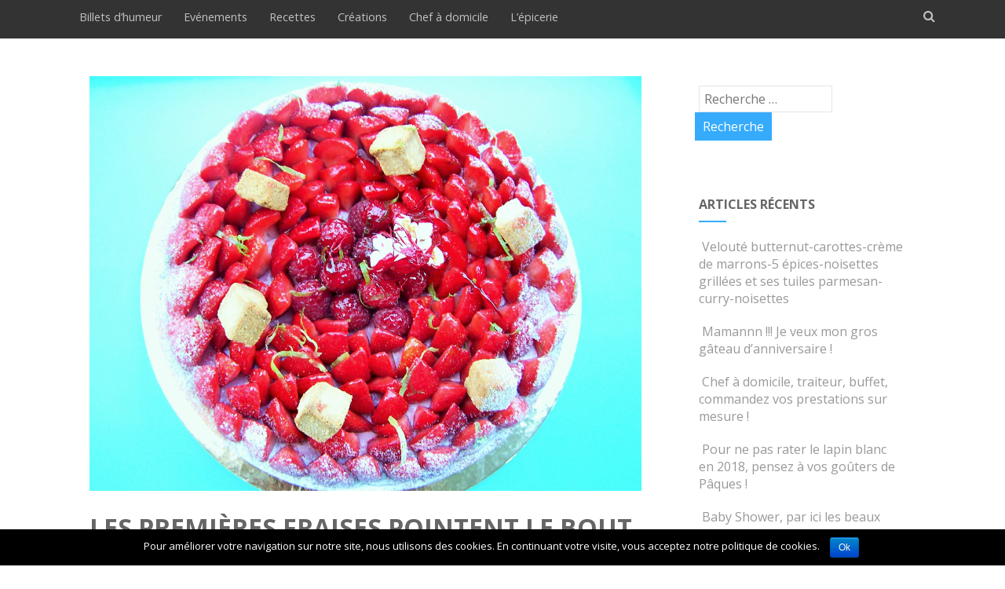

--- FILE ---
content_type: text/html; charset=UTF-8
request_url: http://lacuisinedetatamarion.com/premieres-fraises-pointent-bout-de-nez-tartes/
body_size: 15338
content:
<!DOCTYPE html>
<html xmlns="http://www.w3.org/1999/xhtml" lang="fr-FR" prefix="og: http://ogp.me/ns#">
<head>
<meta http-equiv="Content-Type" content="text/html; charset=UTF-8" />	
<!--[if IE]><meta http-equiv="X-UA-Compatible" content="IE=edge,chrome=1"><![endif]-->
<meta name="viewport" content="width=device-width, initial-scale=1.0"/>
<link rel="profile" href="http://gmpg.org/xfn/11"/>


	    <meta name="title" content="Les premières fraises pointent le bout de leur nez, faites des tartes !">
    <meta name="description" content="">


<meta property="og:title" content="Les premières fraises pointent le bout de leur nez, faites des tartes !"/>
<meta property="og:type" content="article"/>
<meta property="og:url" content="http://lacuisinedetatamarion.com/premieres-fraises-pointent-bout-de-nez-tartes/" />

<meta property="og:description" content=""/>
  <meta property="og:image" content="http://lacuisinedetatamarion.com/wp-content/uploads/2015/12/TARTE-FRAISES-1-300x225.jpg"/>
  <meta property="og:site_name" content="La Cuisine de Tata Marion"/>


<!--HOME-->


<!--Summary-->
<meta name="twitter:card" content="summary">
<meta name="twitter:url" content="http://lacuisinedetatamarion.com/premieres-fraises-pointent-bout-de-nez-tartes/">
<meta name="twitter:title" content="Les premières fraises pointent le bout de leur nez, faites des tartes !">
<meta name="twitter:description" content="">
  <meta name="twitter:image" content="http://lacuisinedetatamarion.com/wp-content/uploads/2015/12/TARTE-FRAISES-1-150x150.jpg">
    
<!--Photo-->

<!--Gallery-->

<!--Product-->

<link rel="pingback" href="http://lacuisinedetatamarion.com/xmlrpc.php" /> 
<title>Les premières fraises pointent le bout de leur nez, faites des tartes ! - La Cuisine de Tata Marion</title>

<!-- This site is optimized with the Yoast SEO plugin v6.3 - https://yoast.com/wordpress/plugins/seo/ -->
<link rel="canonical" href="http://lacuisinedetatamarion.com/premieres-fraises-pointent-bout-de-nez-tartes/" />
<meta property="og:locale" content="fr_FR" />
<meta property="og:type" content="article" />
<meta property="og:title" content="Les premières fraises pointent le bout de leur nez, faites des tartes ! - La Cuisine de Tata Marion" />
<meta property="og:description" content="&hellip;" />
<meta property="og:url" content="http://lacuisinedetatamarion.com/premieres-fraises-pointent-bout-de-nez-tartes/" />
<meta property="og:site_name" content="La Cuisine de Tata Marion" />
<meta property="article:section" content="Créations" />
<meta property="article:published_time" content="2016-04-03T23:16:19+00:00" />
<meta property="article:modified_time" content="2018-02-22T12:22:48+00:00" />
<meta property="og:updated_time" content="2018-02-22T12:22:48+00:00" />
<meta property="og:image" content="http://lacuisinedetatamarion.com/wp-content/uploads/2015/12/TARTE-FRAISES-1.jpg" />
<meta property="og:image:width" content="2304" />
<meta property="og:image:height" content="1728" />
<meta name="twitter:card" content="summary" />
<meta name="twitter:description" content="&hellip;" />
<meta name="twitter:title" content="Les premières fraises pointent le bout de leur nez, faites des tartes ! - La Cuisine de Tata Marion" />
<meta name="twitter:image" content="http://lacuisinedetatamarion.com/wp-content/uploads/2015/12/TARTE-FRAISES-1.jpg" />
<script type='application/ld+json'>{"@context":"http:\/\/schema.org","@type":"WebSite","@id":"#website","url":"http:\/\/lacuisinedetatamarion.com\/","name":"La Cuisine de Tata Marion","potentialAction":{"@type":"SearchAction","target":"http:\/\/lacuisinedetatamarion.com\/?s={search_term_string}","query-input":"required name=search_term_string"}}</script>
<!-- / Yoast SEO plugin. -->

<link rel='dns-prefetch' href='//maps.googleapis.com' />
<link rel='dns-prefetch' href='//fonts.googleapis.com' />
<link rel='dns-prefetch' href='//s.w.org' />
<link rel="alternate" type="application/rss+xml" title="La Cuisine de Tata Marion &raquo; Flux" href="http://lacuisinedetatamarion.com/feed/" />
<link rel="alternate" type="application/rss+xml" title="La Cuisine de Tata Marion &raquo; Flux des commentaires" href="http://lacuisinedetatamarion.com/comments/feed/" />
<link rel="alternate" type="text/calendar" title="La Cuisine de Tata Marion &raquo; Flux iCal" href="http://lacuisinedetatamarion.com/events/?ical=1" />
<link rel="alternate" type="application/rss+xml" title="La Cuisine de Tata Marion &raquo; Les premières fraises pointent le bout de leur nez, faites des tartes ! Flux des commentaires" href="http://lacuisinedetatamarion.com/premieres-fraises-pointent-bout-de-nez-tartes/feed/" />
		<script type="text/javascript">
			window._wpemojiSettings = {"baseUrl":"https:\/\/s.w.org\/images\/core\/emoji\/11\/72x72\/","ext":".png","svgUrl":"https:\/\/s.w.org\/images\/core\/emoji\/11\/svg\/","svgExt":".svg","source":{"concatemoji":"http:\/\/lacuisinedetatamarion.com\/wp-includes\/js\/wp-emoji-release.min.js"}};
			!function(e,a,t){var n,r,o,i=a.createElement("canvas"),p=i.getContext&&i.getContext("2d");function s(e,t){var a=String.fromCharCode;p.clearRect(0,0,i.width,i.height),p.fillText(a.apply(this,e),0,0);e=i.toDataURL();return p.clearRect(0,0,i.width,i.height),p.fillText(a.apply(this,t),0,0),e===i.toDataURL()}function c(e){var t=a.createElement("script");t.src=e,t.defer=t.type="text/javascript",a.getElementsByTagName("head")[0].appendChild(t)}for(o=Array("flag","emoji"),t.supports={everything:!0,everythingExceptFlag:!0},r=0;r<o.length;r++)t.supports[o[r]]=function(e){if(!p||!p.fillText)return!1;switch(p.textBaseline="top",p.font="600 32px Arial",e){case"flag":return s([55356,56826,55356,56819],[55356,56826,8203,55356,56819])?!1:!s([55356,57332,56128,56423,56128,56418,56128,56421,56128,56430,56128,56423,56128,56447],[55356,57332,8203,56128,56423,8203,56128,56418,8203,56128,56421,8203,56128,56430,8203,56128,56423,8203,56128,56447]);case"emoji":return!s([55358,56760,9792,65039],[55358,56760,8203,9792,65039])}return!1}(o[r]),t.supports.everything=t.supports.everything&&t.supports[o[r]],"flag"!==o[r]&&(t.supports.everythingExceptFlag=t.supports.everythingExceptFlag&&t.supports[o[r]]);t.supports.everythingExceptFlag=t.supports.everythingExceptFlag&&!t.supports.flag,t.DOMReady=!1,t.readyCallback=function(){t.DOMReady=!0},t.supports.everything||(n=function(){t.readyCallback()},a.addEventListener?(a.addEventListener("DOMContentLoaded",n,!1),e.addEventListener("load",n,!1)):(e.attachEvent("onload",n),a.attachEvent("onreadystatechange",function(){"complete"===a.readyState&&t.readyCallback()})),(n=t.source||{}).concatemoji?c(n.concatemoji):n.wpemoji&&n.twemoji&&(c(n.twemoji),c(n.wpemoji)))}(window,document,window._wpemojiSettings);
		</script>
		<style type="text/css">
img.wp-smiley,
img.emoji {
	display: inline !important;
	border: none !important;
	box-shadow: none !important;
	height: 1em !important;
	width: 1em !important;
	margin: 0 .07em !important;
	vertical-align: -0.1em !important;
	background: none !important;
	padding: 0 !important;
}
</style>
<link rel='stylesheet' id='contact-form-7-css'  href='http://lacuisinedetatamarion.com/wp-content/plugins/contact-form-7/includes/css/styles.css' type='text/css' media='all' />
<link rel='stylesheet' id='cookie-notice-front-css'  href='http://lacuisinedetatamarion.com/wp-content/plugins/cookie-notice/css/front.min.css' type='text/css' media='all' />
<link rel='stylesheet' id='optimizer-style-css'  href='http://lacuisinedetatamarion.com/wp-content/themes/optimizer_pro/style.css' type='text/css' media='all' />
<style id='optimizer-style-inline-css' type='text/css'>
#optimizer_front_about-76{ background-color:#ffffff!important;}#optimizer_front_about-76 .about_header, #optimizer_front_about-76 .about_pre, #optimizer_front_about-76 span.div_middle{color: #222222;}#optimizer_front_about-76 span.div_left, #optimizer_front_about-76 span.div_right{background-color: #222222;}#optimizer_front_about-76 .about_content{color:#a8b4bf;}#optimizer_front_about-76 .about_inner{width:60%;}
#optimizer_front_posts-2 .lay3 .hentry, #optimizer_front_posts-2 .lay3 .lay2_wrap .type-product{  }#optimizer_front_posts-2 .lay3{ background-color: #ffffff;  }#optimizer_front_posts-2 .lay3 .home_title, #optimizer_front_posts-2 .lay3 .home_subtitle, #optimizer_front_posts-2 span.div_middle{color:#333333;  }#optimizer_front_posts-2 span.div_left, #optimizer_front_posts-2 span.div_right{background-color:#333333; }
#optimizer_front_posts-5 .lay3 .hentry, #optimizer_front_posts-5 .lay3 .lay2_wrap .type-product{  }#optimizer_front_posts-5 .lay3{ background-color: #eaeaea;  }#optimizer_front_posts-5 .lay3 .home_title, #optimizer_front_posts-5 .lay3 .home_subtitle, #optimizer_front_posts-5 span.div_middle{color:#000000;  }#optimizer_front_posts-5 span.div_left, #optimizer_front_posts-5 span.div_right{background-color:#000000; }
#optimizer_front_posts-6 .lay1 .hentry, #optimizer_front_posts-6 .lay1 .lay2_wrap .type-product{  }#optimizer_front_posts-6 .lay1{ background-color: #ffffff;  }#optimizer_front_posts-6 .lay1 .home_title, #optimizer_front_posts-6 .lay1 .home_subtitle, #optimizer_front_posts-6 span.div_middle{color:#333333;  }#optimizer_front_posts-6 span.div_left, #optimizer_front_posts-6 span.div_right{background-color:#333333; }
#optimizer_front_posts-7 .lay1 .hentry, #optimizer_front_posts-7 .lay1 .lay2_wrap .type-product{  }#optimizer_front_posts-7 .lay1{ background-color: #ffffff;  }#optimizer_front_posts-7 .lay1 .home_title, #optimizer_front_posts-7 .lay1 .home_subtitle, #optimizer_front_posts-7 span.div_middle{color:#333333;  }#optimizer_front_posts-7 span.div_left, #optimizer_front_posts-7 span.div_right{background-color:#333333; }
#optimizer_front_posts-8 .lay3 .hentry, #optimizer_front_posts-8 .lay3 .lay2_wrap .type-product{  }#optimizer_front_posts-8 .lay3{ background-color: #ffffff;  }#optimizer_front_posts-8 .lay3 .home_title, #optimizer_front_posts-8 .lay3 .home_subtitle, #optimizer_front_posts-8 span.div_middle{color:#333333;  }#optimizer_front_posts-8 span.div_left, #optimizer_front_posts-8 span.div_right{background-color:#333333; }
#optimizer_front_posts-9 .lay3 .hentry, #optimizer_front_posts-9 .lay3 .lay2_wrap .type-product{  }#optimizer_front_posts-9 .lay3{ background-color: #eaeaea;  }#optimizer_front_posts-9 .lay3 .home_title, #optimizer_front_posts-9 .lay3 .home_subtitle, #optimizer_front_posts-9 span.div_middle{color:#333333;  }#optimizer_front_posts-9 span.div_left, #optimizer_front_posts-9 span.div_right{background-color:#333333; }
#optimizer_front_map-2{ background-color: #ffffff; }#optimizer_front_map-2 .home_title, #optimizer_front_map-2 .home_subtitle, #optimizer_front_map-2 span.div_middle{ color:#333333; }#optimizer_front_map-2 span.div_left, #optimizer_front_map-2 span.div_right{background-color:#333333; }
</style>
<link rel='stylesheet' id='optimizer-style-core-css'  href='http://lacuisinedetatamarion.com/wp-content/themes/optimizer_pro/style_core.css' type='text/css' media='all' />
<link rel='stylesheet' id='icons-css'  href='http://lacuisinedetatamarion.com/wp-content/themes/optimizer_pro/assets/fonts/font-awesome.css' type='text/css' media='all' />
<link rel='stylesheet' id='animated_css-css'  href='http://lacuisinedetatamarion.com/wp-content/themes/optimizer_pro/assets/css/animate.min.css' type='text/css' media='all' />
<link rel='stylesheet' id='portfolio-style-css'  href='http://lacuisinedetatamarion.com/wp-content/themes/optimizer_pro/assets/css/portfolio.css' type='text/css' media='all' />
<link rel='stylesheet' id='optimizer_google_fonts-css'  href='//fonts.googleapis.com/css?family=Open+Sans%3Aregular%2Citalic%2C700%26subset%3Dlatin%2C' type='text/css' media='screen' />
<script type='text/javascript' src='http://lacuisinedetatamarion.com/wp-includes/js/jquery/jquery.js'></script>
<script type='text/javascript' src='http://lacuisinedetatamarion.com/wp-includes/js/jquery/jquery-migrate.min.js'></script>
<script type='text/javascript'>
/* <![CDATA[ */
var cnArgs = {"ajaxurl":"http:\/\/lacuisinedetatamarion.com\/wp-admin\/admin-ajax.php","hideEffect":"none","onScroll":"no","onScrollOffset":"100","cookieName":"cookie_notice_accepted","cookieValue":"TRUE","cookieTime":"2592000","cookiePath":"\/","cookieDomain":"","redirection":"","cache":""};
/* ]]> */
</script>
<script type='text/javascript' src='http://lacuisinedetatamarion.com/wp-content/plugins/cookie-notice/js/front.min.js'></script>
<script type='text/javascript' src='http://lacuisinedetatamarion.com/wp-content/themes/optimizer_pro/assets/js/optimizer.js'></script>
<script type='text/javascript' src='http://lacuisinedetatamarion.com/wp-content/themes/optimizer_pro/assets/js/other.js'></script>
<script type='text/javascript'>
/* <![CDATA[ */
var optim = {"ajaxurl":"http:\/\/lacuisinedetatamarion.com\/wp-admin\/admin-ajax.php","sent":"Message Envoy\u00e9 avec Succ\u00e8s !","day":"Jour","hour":"Hours","mins":"Minute","sec":"Sec"};
/* ]]> */
</script>
<script type='text/javascript' src='http://lacuisinedetatamarion.com/wp-content/themes/optimizer_pro/assets/js/core.js'></script>
<script type='text/javascript' src='http://lacuisinedetatamarion.com/wp-content/themes/optimizer_pro/assets/js/magnific-popup.js'></script>
<script type='text/javascript' src='http://lacuisinedetatamarion.com/wp-content/themes/optimizer_pro/assets/js/portfolio.js'></script>
<script type='text/javascript' src='http://lacuisinedetatamarion.com/wp-content/themes/optimizer_pro/assets/js/masonry.js'></script>
<script type='text/javascript' src='http://lacuisinedetatamarion.com/wp-content/themes/optimizer_pro/assets/js/map-styles.js'></script>
<script type='text/javascript' src='https://maps.googleapis.com/maps/api/js?sensor=false'></script>
<link rel='https://api.w.org/' href='http://lacuisinedetatamarion.com/wp-json/' />
<link rel='shortlink' href='http://lacuisinedetatamarion.com/?p=467' />
<link rel="alternate" type="application/json+oembed" href="http://lacuisinedetatamarion.com/wp-json/oembed/1.0/embed?url=http%3A%2F%2Flacuisinedetatamarion.com%2Fpremieres-fraises-pointent-bout-de-nez-tartes%2F" />
<link rel="alternate" type="text/xml+oembed" href="http://lacuisinedetatamarion.com/wp-json/oembed/1.0/embed?url=http%3A%2F%2Flacuisinedetatamarion.com%2Fpremieres-fraises-pointent-bout-de-nez-tartes%2F&#038;format=xml" />
<meta name="tec-api-version" content="v1"><meta name="tec-api-origin" content="http://lacuisinedetatamarion.com"><link rel="https://theeventscalendar.com/" href="http://lacuisinedetatamarion.com/wp-json/tribe/events/v1/" /><style type="text/css">

/*Fixed Background*/

	/*BOXED LAYOUT*/
	.site_boxed .layer_wrapper, body.home.site_boxed #slidera {width: 85%;float: left;margin: 0 7.5%;
	background-color: #ffffff;}
	.site_boxed .stat_bg, .site_boxed .stat_bg_overlay, .site_boxed .stat_bg img, .site_boxed .is-sticky .header{width:85%;}
	.site_boxed .social_buttons{background-color: #ffffff;}
	.site_boxed .center {width: 95%;margin: 0 auto;}
	.site_boxed .head_top .center{ width:95%;}


/*Site Content Text Style*/
body, input, textarea{ 
	font-family:Open Sans; 	font-size:16px; }

.single_metainfo, .single_post .single_metainfo a, a:link, a:visited, .single_post_content .tabs li a{ color:#999999;}
body .listing-item .lt_cats a{ color:#999999;}

/*LINK COLOR*/
.org_comment a, .thn_post_wrap a:link, .thn_post_wrap a:visited, .lts_lightbox_content a:link, .lts_lightbox_content a:visited, .athor_desc a:link, .athor_desc a:visited{color:#3590ea;}
.org_comment a:hover, .thn_post_wrap a:link:hover, .lts_lightbox_content a:link:hover, .lts_lightbox_content a:visited:hover, .athor_desc a:link:hover, .athor_desc a:visited:hover{color:#1e73be;}



/*-----------------------------Single Post Background------------------------------------*/
/*----------------------------------------------------*/		


.page_head, .author_div{ background-color:#EEEFF5; color:#555555;text-align:center;}
.page_head .postitle{color:#555555;}	
.page_head .layerbread a{color:#555555;}	



/*-----------------------------Static Slider Content box------------------------------------*/
.stat_content_inner .center{width:94%;}
.stat_content_inner{bottom:0%; color:#ffffff;}

/*SLIDER FONT SIZE*/
#accordion h3 a, #zn_nivo h3 a{font-size:36px; line-height:1.3em}
/*STATIC SLIDE CTA BUTTONS COLORS*/
.static_cta1.cta_hollow, .static_cta1.cta_hollow_big, .static_cta1.cta_hollow_small, .static_cta1.cta_square_hollow, .static_cta1.cta_square_hollow_big, .static_cta1.cta_square_hollow_small{ background:transparent!important; color:#ffffff;}
.static_cta1.cta_flat, .static_cta1.cta_flat_big, .static_cta1.cta_flat_small, .static_cta1.cta_rounded, .static_cta1.cta_rounded_big, .static_cta1.cta_rounded_small, .static_cta1.cta_hollow:hover, .static_cta1.cta_hollow_big:hover, .static_cta1.cta_hollow_small:hover, .static_cta1.cta_square, .static_cta1.cta_square_small, .static_cta1.cta_square_big, .static_cta1.cta_square_hollow:hover, .static_cta1.cta_square_hollow_small:hover, .static_cta1.cta_square_hollow_big:hover{ background:#36abfc!important; color:#ffffff; border-color:#36abfc!important;}


.static_cta2.cta_hollow, .static_cta2.cta_hollow_big, .static_cta2.cta_hollow_small, .static_cta2.cta_square_hollow, .static_cta2.cta_square_hollow_big, .static_cta2.cta_square_hollow_small{ background:transparent!important; color:#ffffff;}
.static_cta2.cta_flat, .static_cta2.cta_flat_big, .static_cta2.cta_flat_small, .static_cta2.cta_rounded, .static_cta2.cta_rounded_big, .static_cta2.cta_rounded_small, .static_cta2.cta_hollow:hover, .static_cta2.cta_hollow_big:hover, .static_cta2.cta_hollow_small:hover, .static_cta2.cta_square, .static_cta2.cta_square_small, .static_cta2.cta_square_big, .static_cta2.cta_square_hollow:hover, .static_cta2.cta_square_hollow_small:hover, .static_cta2.cta_square_hollow_big:hover{ background:#36abfc!important; color:#ffffff; border-color:#36abfc!important;}

/*------------------------SLIDER HEIGHT----------------------*/
/*Slider Height*/
#accordion, #slide_acord{ height:500px;}
.kwicks li{ max-height:500px;min-height:500px;}



/*-----------------------------COLORS------------------------------------*/
		/*Header Color*/
		.header{ position:relative!important; background-color:#f5f5f5; 
				}
		
				.home.has_trans_header .header_wrap {float: left; position:relative;width: 100%;}
		.home.has_trans_header .header{position: absolute!important;z-index: 999;}
		
		.home.has_trans_header .header, .home.has_trans_header.page.page-template-page-frontpage_template .header{ background-color:transparent!important; background-image:none;}
		.home.has_trans_header .head_top{background-color: rgba(0, 0, 0, 0.3);}
				
		/*Boxed Header should have boxed width*/
		body.home.site_boxed .header_wrap.layer_wrapper{width: 85%;float: left;margin: 0 7.5%;}

		.home.has_trans_header.page .header, .home.has_trans_header.page-template-page-frontpage_template .is-sticky .header{ background-color:#f5f5f5!important;}
		@media screen and (max-width: 480px){
		.home.has_trans_header .header{ background-color:#f5f5f5!important;}
		}
		
				/*Sticky Header*/
		.header{z-index: 9999;}
		body .is-sticky .header{position: fixed!important;box-shadow: 0 0 4px rgba(0, 0, 0, 0.2);}
				
		.home .is-sticky .header{ position:fixed!important; background-color:#f5f5f5!important;box-shadow: 0 0 4px rgba(0, 0, 0, 0.2)!important; transition-delay:0.3s; -webkit-transition-delay:0.3s; -moz-transition-delay:0.3s;}
		
		/*TOPBAR COLORS*/
		.head_top{background-color:#333333;}
		.head_search, .top_head_soc a, .headsearch_on .head_phone, .headsearch_on .head_search i, #topbar_menu ul li a{color:#ffffff;}
		.head_top .social_bookmarks.bookmark_hexagon a:before {border-bottom-color: rgba(255,255,255, 0.3)!important;}
		.head_top .social_bookmarks.bookmark_hexagon a i {background-color:rgba(255,255,255, 0.3)!important;}
		.head_top .social_bookmarks.bookmark_hexagon a:after { border-top-color:rgba(255,255,255, 0.3)!important;}
		
		/*LOGO*/
				.logo h2, .logo h1, .logo h2 a, .logo h1 a{ 
			font-family:'Open Sans'; 			font-size:36px;			color:#555555;
		}
		body.has_trans_header.home .header .logo h2, body.has_trans_header.home .header .logo h1, body.has_trans_header.home .header .logo h2 a, body.has_trans_header.home .header .logo h1 a, body.has_trans_header.home span.desc{ color:#fff;}
		#simple-menu{color:#FFFFFF;}
		body.home.has_trans_header #simple-menu{color:#fff;}
		span.desc{color:#555555;}
				
		/*MENU Text Color*/
		#topmenu ul li a{color:#FFFFFF;}
		body.has_trans_header.home #topmenu ul li a{ color:#fff;}
		#topmenu ul li.menu_hover a{border-color:#ffffff;}
		#topmenu ul.menu>li:hover:after{background-color:#ffffff;}
		#topmenu ul li.menu_hover>a, body.has_trans_header.home #topmenu ul li.menu_hover>a, #topmenu ul li.current-menu-item>a[href*="#"]:hover{color:#ffffff;}
		#topmenu ul li.current-menu-item>a{color:#3590ea;}
		#topmenu ul li.current-menu-item.onepagemenu_highlight>a{color:#ffffff!important;}
		#topmenu ul li ul{border-color:#ffffff transparent transparent transparent;}
		
		#topmenu ul li ul li a:hover{ background-color:#36abfc; color:#FFFFFF;}
		.head_soc .social_bookmarks a{color:#FFFFFF;}
		.head_soc .social_bookmarks.bookmark_hexagon a:before {border-bottom-color: rgba(255,255,255, 0.3)!important;}
		.head_soc .social_bookmarks.bookmark_hexagon a i {background-color:rgba(255,255,255, 0.3)!important;}
		.head_soc .social_bookmarks.bookmark_hexagon a:after { border-top-color:rgba(255,255,255, 0.3)!important;}
		body.has_trans_header.home .is-sticky #topmenu ul li a{color:#FFFFFF;}
		
		/*Menu Highlight*/
		#topmenu li.menu_highlight_slim{ border-color:#FFFFFF;}
		#topmenu li.menu_highlight_slim:hover{ background-color:#36abfc;border-color:#36abfc;}
		#topmenu li.menu_highlight_slim:hover>a{ color:#FFFFFF!important;}
		#topmenu li.menu_highlight{ background-color:#36abfc; border-color:#36abfc;}
		#topmenu li.menu_highlight a, #topmenu li.menu_highlight_slim a{color:#FFFFFF!important;}
		#topmenu li.menu_highlight:hover{border-color:#36abfc; background-color:transparent;}
		#topmenu li.menu_highlight:hover>a{ color:#36abfc!important;}

		.logo_center_left #topmenu, .logo_center #topmenu{background-color:;}



		/*BASE Color*/
		.widget_border, .heading_border, #wp-calendar #today, .thn_post_wrap .more-link:hover, .moretag:hover, .search_term #searchsubmit, .error_msg #searchsubmit, #searchsubmit, .optimizer_pagenav a:hover, .nav-box a:hover .left_arro, .nav-box a:hover .right_arro, .pace .pace-progress, .homeposts_title .menu_border, .pad_menutitle, span.widget_border, .ast_login_widget #loginform #wp-submit, .prog_wrap, .lts_layout1 a.image, .lts_layout2 a.image, .lts_layout3 a.image, .rel_tab:hover .related_img, .wpcf7-submit, .woo-slider #post_slider li.sale .woo_sale, .nivoinner .slide_button_wrap .lts_button, #accordion .slide_button_wrap .lts_button, .img_hover, p.form-submit #submit, .optimposts .type-product a.button.add_to_cart_button, .contact_form_wrap, .optimposts .type-product span.onsale, .style2 .contact_form_wrap .contact_button, .style3 .contact_form_wrap .contact_button, .style4 .contact_form_wrap .contact_button{background-color:#36abfc;} 
		
		.share_active, .comm_auth a, .logged-in-as a, .citeping a, .lay3 h2 a:hover, .lay4 h2 a:hover, .lay5 .postitle a:hover, .nivo-caption p a, .acord_text p a, .org_comment a, .org_ping a, .contact_submit input:hover, .widget_calendar td a, .ast_biotxt a, .ast_bio .ast_biotxt h3, .lts_layout2 .listing-item h2 a:hover, .lts_layout3 .listing-item h2 a:hover, .lts_layout4 .listing-item h2 a:hover, .lts_layout5 .listing-item h2 a:hover, .rel_tab:hover .rel_hover, .post-password-form input[type~=submit], .bio_head h3, .blog_mo a:hover, .ast_navigation a:hover, .lts_layout4 .blog_mo a:hover{color:#36abfc;}
		#home_widgets .widget .thn_wgt_tt, #sidebar .widget .thn_wgt_tt, #footer .widget .thn_wgt_tt, .astwt_iframe a, .ast_bio .ast_biotxt h3, .ast_bio .ast_biotxt a, .nav-box a span, .lay2 h2.postitle:hover a, .optimposts .type-product h2.postitle a:hover{color:#36abfc;}
		.pace .pace-activity{border-top-color: #36abfc!important;border-left-color: #36abfc!important;}
		.pace .pace-progress-inner{box-shadow: 0 0 10px #36abfc, 0 0 5px #36abfc;
		  -webkit-box-shadow: 0 0 10px #36abfc, 0 0 5px #36abfc;
		  -moz-box-shadow: 0 0 10px #36abfc, 0 0 5px #36abfc;}
		
		.fotorama__thumb-border, .ast_navigation a:hover{ border-color:#36abfc!important;}
		
		
		/*Text Color on BASE COLOR Element*/
		.icon_round a, #wp-calendar #today, .moretag:hover, .search_term #searchsubmit, .error_msg #searchsubmit, .optimizer_pagenav a:hover, .ast_login_widget #loginform #wp-submit, #searchsubmit, .prog_wrap, .rel_tab .related_img i, .lay1 h2.postitle a, .nivoinner .slide_button_wrap .lts_button, #accordion .slide_button_wrap .lts_button, .lts_layout1 .icon_wrap a, .lts_layout2 .icon_wrap a, .lts_layout3 .icon_wrap a, .lts_layout1 .icon_wrap a:hover, .lts_layout2 .icon_wrap a:hover, .lts_layout3 .icon_wrap a:hover{color:#FFFFFF;}
		.thn_post_wrap .listing-item .moretag:hover, body .lts_layout1 .listing-item .title, .lts_layout2 .img_wrap .optimizer_plus, .img_hover .icon_wrap a, body .thn_post_wrap .lts_layout1 .icon_wrap a, .wpcf7-submit, p.form-submit #submit, .optimposts .type-product a.button.add_to_cart_button, .optimposts .type-product span.onsale, .style2 .contact_form_wrap .contact_button, .style3 .contact_form_wrap .contact_button, .style4 .contact_form_wrap .contact_button, .lay3.portfolio_wrap .post_content .catag_list, .lay3.portfolio_wrap .post_content .catag_list a, .lay3.portfolio_wrap h2 a{color:#FFFFFF;}
		




/*Sidebar Widget Background Color */
#sidebar .widget{ background-color:#FFFFFF;}
/*Widget Title Color */
#sidebar .widget .widgettitle, #sidebar .widget .widgettitle a{color:#666666;}
#sidebar .widget li a, #sidebar .widget, #sidebar .widget .widget_wrap{ color:#999999;}
#sidebar .widget .widgettitle, #sidebar .widget .widgettitle a{font-size:16px;}

#footer .widgets .widgettitle, #copyright a{color:#ffffff;}

/*FOOTER WIDGET COLORS*/
#footer{background-color: #222222; }
#footer .widgets .widget a, #footer .widgets{color:#666666;}
/*COPYRIGHT COLORS*/
#copyright{background-color: #333333;  background-size: cover;}
#copyright a, #copyright{color: #999999;}
.foot_soc .social_bookmarks a{color:#999999}
.foot_soc .social_bookmarks.bookmark_hexagon a:before {border-bottom-color: rgba(153,153,153, 0.3);}
.foot_soc .social_bookmarks.bookmark_hexagon a i {background-color:rgba(153,153,153, 0.3);}
.foot_soc .social_bookmarks.bookmark_hexagon a:after { border-top-color:rgba(153,153,153, 0.3);}



/*-------------------------------------TYPOGRAPHY--------------------------------------*/


/*Post Titles, headings and Menu Font*/
h1, h2, h3, h4, h5, h6, #topmenu ul li a, .postitle, .product_title{ font-family:Open Sans;}

#topmenu ul li a, .midrow_block h3, .lay1 h2.postitle, .more-link, .moretag, .single_post .postitle, .related_h3, .comments_template #comments, #comments_ping, #reply-title, #submit, #sidebar .widget .widgettitle, #sidebar .widget .widgettitle a, .search_term h2, .search_term #searchsubmit, .error_msg #searchsubmit, #footer .widgets .widgettitle, .home_title, body .lts_layout1 .listing-item .title, .lay4 h2.postitle, .lay2 h2.postitle a, #home_widgets .widget .widgettitle, .product_title, .page_head h1{ text-transform:uppercase;}

#topmenu ul li a{font-size:14px;}
#topmenu ul li {line-height: 14px;}

.single .single_post_content .postitle, .product_title{font-size:32px;}

.page .page_head .postitle, .page .single_post .postitle, .archive .single_post .postitle{font-size:32px;}



/*Body Text Color*/
body, .home_cat a, .comment-form-comment textarea, .single_post_content .tabs li a, .thn_post_wrap .listing-item .moretag{ color:#999999;}
	
	

/*Post Title */
.postitle, .postitle a, .nav-box a, h3#comments, h3#comments_ping, .comment-reply-title, .related_h3, .nocomments, .lts_layout2 .listing-item h2 a, .lts_layout3 .listing-item h2 a, .lts_layout4 .listing-item h2 a, .lts_layout5 .listing-item h2 a, .author_inner h5, .product_title, .woocommerce-tabs h2, .related.products h2, .lts_layout4 .blog_mo a, .optimposts .type-product h2.postitle a, .woocommerce ul.products li.product h3, .portfolio_wrap .hover_style_5 h2 a, .portfolio_wrap .hover_style_5 .post_content .catag_list a, .portfolio_wrap .hover_style_5 .post_content .catag_list{ text-decoration:none; color:#666666;}

/*Woocommerce*/
.optimposts .type-product a.button.add_to_cart_button:hover{background-color:#FFFFFF;color:#36abfc;} 
.optimposts .lay2_wrap .type-product span.price, .optimposts .lay3_wrap .type-product span.price, .optimposts .lay4_wrap  .type-product span.price, .optimposts .lay4_wrap  .type-product a.button.add_to_cart_button{color:#666666;}
.optimposts .lay2_wrap .type-product a.button.add_to_cart_button:before, .optimposts .lay3_wrap .type-product a.button.add_to_cart_button:before{color:#666666;}
.optimposts .lay2_wrap .type-product a.button.add_to_cart_button:hover:before, .optimposts .lay3_wrap .type-product a.button.add_to_cart_button:hover:before, .optimposts .lay4_wrap  .type-product h2.postitle a{color:#36abfc;}










@media screen and (max-width: 480px){
body.home.has_trans_header .header .logo h1 a{ color:#555555!important;}
body.home.has_trans_header .header #simple-menu, body.has_trans_header.home #topmenu ul li a{color:#FFFFFF!important;}
}

/*CUSTOM FONT---------------------------------------------------------*/


/*USER'S CUSTOM CSS---------------------------------------------------------*/
/*---------------------------------------------------------*/
</style>
<!--[if IE 9]>
<style type="text/css">
.text_block_wrap, .postsblck .center, .home_testi .center, #footer .widgets, .clients_logo img{opacity:1!important;}
#topmenu ul li.megamenu{ position:static!important;}
</style>
<![endif]-->
<!--[if IE]>
#searchsubmit{padding-top:12px;}
<![endif]-->
		<style type="text/css">.recentcomments a{display:inline !important;padding:0 !important;margin:0 !important;}</style>
		<link rel="icon" href="http://lacuisinedetatamarion.com/wp-content/uploads/2015/12/cropped-logo-marion_favicon_32x32-32x32.png" sizes="32x32" />
<link rel="icon" href="http://lacuisinedetatamarion.com/wp-content/uploads/2015/12/cropped-logo-marion_favicon_32x32-192x192.png" sizes="192x192" />
<link rel="apple-touch-icon-precomposed" href="http://lacuisinedetatamarion.com/wp-content/uploads/2015/12/cropped-logo-marion_favicon_32x32-180x180.png" />
<meta name="msapplication-TileImage" content="http://lacuisinedetatamarion.com/wp-content/uploads/2015/12/cropped-logo-marion_favicon_32x32-270x270.png" />
</head>

<body class="post-template-default single single-post postid-467 single-format-standard tribe-no-js tribe-bar-is-disabled site_full has_trans_header not_frontpage">

<!--HEADER-->
	        <div class="header_wrap layer_wrapper">
            
<!--HEADER STARTS-->
    <div class="header logo_center">
    
    
    <!--TOP HEADER-->
        
    <div class="head_top headsearch_on   ">
    
        <div class="center">
        	            	<div id="topbar_menu"><div class="menu-topheader"><ul id="menu-menu" class="menu"><li id="menu-item-49" class="menu-item menu-item-type-taxonomy menu-item-object-category menu-item-49"><a href="http://lacuisinedetatamarion.com/category/billets-dhumeur/">Billets d&rsquo;humeur</a></li>
<li id="menu-item-47" class="menu-item menu-item-type-taxonomy menu-item-object-category menu-item-47"><a href="http://lacuisinedetatamarion.com/category/evenements/">Evénements</a></li>
<li id="menu-item-48" class="menu-item menu-item-type-taxonomy menu-item-object-category menu-item-48"><a href="http://lacuisinedetatamarion.com/category/recettes/">Recettes</a></li>
<li id="menu-item-167" class="menu-item menu-item-type-taxonomy menu-item-object-category current-post-ancestor current-menu-parent current-post-parent menu-item-167"><a href="http://lacuisinedetatamarion.com/category/creations/">Créations</a></li>
<li id="menu-item-168" class="menu-item menu-item-type-taxonomy menu-item-object-category menu-item-168"><a href="http://lacuisinedetatamarion.com/category/chef-a-domicile/">Chef à domicile</a></li>
<li id="menu-item-169" class="menu-item menu-item-type-taxonomy menu-item-object-category menu-item-169"><a href="http://lacuisinedetatamarion.com/category/epicerie/">L&rsquo;épicerie</a></li>
</ul></div></div>
                                    
            <div id="topbar_right">
              <div class="head_phone"><i class="fa fa-phone"></i> <span></span></div>
			  <div class="top_head_soc"></div>
              
              <!--TOPBAR SEARCH-->
                <div class="head_search">
                    <form role="search" method="get" action="http://lacuisinedetatamarion.com/" >
                        <input placeholder="Recherche ..." type="text" value="" name="s" id="s" />
                    </form>
                    <i class="fa fa-search"></i>
                </div>
                
                              
            </div>
			
        </div>
    </div>
    
        <!--TOP HEADER END-->
    
        <div class="center">
            <div class="head_inner">
            <!--LOGO START-->
                                        <div class="logo hide_sitetitle hide_sitetagline">
                                                                            <h2><a href="http://lacuisinedetatamarion.com/">La Cuisine de Tata Marion</a></h2>
                            <span class="desc"></span>
                                                
                                    </div>
            <!--LOGO END-->
            
            <!--MENU START--> 
                            <!--MOBILE MENU START-->
                                                <!--MOBILE MENU END--> 
                
                <div id="topmenu" class="menu_style_1 mobile_hamburger hide_headmenu">
                <div class="menu-header"><ul id="menu-menu-1" class="menu"><li id="menu-item-49" class="menu-item menu-item-type-taxonomy menu-item-object-category"><a href="http://lacuisinedetatamarion.com/category/billets-dhumeur/"><strong>Billets d&rsquo;humeur</strong></a></li>
<li id="menu-item-47" class="menu-item menu-item-type-taxonomy menu-item-object-category"><a href="http://lacuisinedetatamarion.com/category/evenements/"><strong>Evénements</strong></a></li>
<li id="menu-item-48" class="menu-item menu-item-type-taxonomy menu-item-object-category"><a href="http://lacuisinedetatamarion.com/category/recettes/"><strong>Recettes</strong></a></li>
<li id="menu-item-167" class="menu-item menu-item-type-taxonomy menu-item-object-category current-post-ancestor current-menu-parent current-post-parent"><a href="http://lacuisinedetatamarion.com/category/creations/"><strong>Créations</strong></a></li>
<li id="menu-item-168" class="menu-item menu-item-type-taxonomy menu-item-object-category"><a href="http://lacuisinedetatamarion.com/category/chef-a-domicile/"><strong>Chef à domicile</strong></a></li>
<li id="menu-item-169" class="menu-item menu-item-type-taxonomy menu-item-object-category"><a href="http://lacuisinedetatamarion.com/category/epicerie/"><strong>L&rsquo;épicerie</strong></a></li>
</ul></div>                
                <!--LOAD THE HEADR SOCIAL LINKS-->
					<div class="head_soc">
						                    </div>
                
                </div>
			            <!--MENU END-->
            
            </div>
    </div>
    </div>
<!--HEADER ENDS-->        </div>
    <!--Header END-->

	<!--Slider START-->
	
		 
	
      <!--Slider END-->

<div class="post_wrap layer_wrapper">

	<div id="content">
		<div class="center">
           <!--POST START-->
			<div class="single_wrap">
				<div class="single_post">

                                       <div class="post-467 post type-post status-publish format-standard has-post-thumbnail hentry category-creations" id="post-467"> 

                    <!--EDIT BUTTON START-->
						    				<!--EDIT BUTTON END-->
                    
                    <!--POST START-->
                        <div class="single_post_content has_share_pos_after">
                        <!--FEATURED IMAGE-->
                                                        <div class="single_featured "><img width="2304" height="1728" src="http://lacuisinedetatamarion.com/wp-content/uploads/2015/12/TARTE-FRAISES-1.jpg" class="attachment-full size-full wp-post-image" alt="" srcset="http://lacuisinedetatamarion.com/wp-content/uploads/2015/12/TARTE-FRAISES-1.jpg 2304w, http://lacuisinedetatamarion.com/wp-content/uploads/2015/12/TARTE-FRAISES-1-300x225.jpg 300w, http://lacuisinedetatamarion.com/wp-content/uploads/2015/12/TARTE-FRAISES-1-768x576.jpg 768w, http://lacuisinedetatamarion.com/wp-content/uploads/2015/12/TARTE-FRAISES-1-1024x768.jpg 1024w" sizes="(max-width: 2304px) 100vw, 2304px" /></div>
                                                <!--FEATURED IMAGE END-->
                        
                        <!--POST TITLE START-->
						                            <h1 class="postitle entry-title">Les premières fraises pointent le bout de leur nez, faites des tartes !</h1>
						                        <!--POST TITLE END-->
                        
                            <!--POST INFO START-->
								                                <div class="single_metainfo ">
                                	<!--DATE-->
                                    <i class="fa-calendar"></i><a class="comm_date post-date updated">3 avril 2016</a>
                                    <!--AUTHOR-->
                                    <i class="fa-user"></i><a class='vcard author post-author' href="http://lacuisinedetatamarion.com/author/tatamarion/"><span class='fn'>Tata Marion</span></a>
                                    <!--COMMENTS COUNT-->
                                    <i class="fa-comments-o"></i><div class="meta_comm"><a href="http://lacuisinedetatamarion.com/premieres-fraises-pointent-bout-de-nez-tartes/#respond">0 Commentaire</a></div>                                	<!--CATEGORY LIST-->
                                  <i class="fa-th-list"></i><div class="catag_list"><a href="http://lacuisinedetatamarion.com/category/creations/" rel="category tag">Créations</a></div>
                                </div>
                                                            <!--POST INFO END-->
                            
                            <!--SOCIAL SHARE POSTS START-->
                                                            <div class="share_foot share_pos_after ">
									
<div class="share_this social_square"> 
   <div class="social_buttons">
            
    <span class="share_label">Share This</span>
                


                <div class="lgn_fb">
                        <a href="http://facebook.com/share.php?u=http://lacuisinedetatamarion.com/premieres-fraises-pointent-bout-de-nez-tartes/&amp;amp;t=Les+premi%C3%A8res+fraises+pointent+le+bout+de+leur+nez%2C+faites+des+tartes+%21" title="Partager sur Facebook"><i class="fa-facebook"></i></a>
                </div>

    


                <div class="lgn_twt">
                    <a href="http://twitter.com/home?status=Reading:%20Les%20premi%C3%A8res%20fraises%20pointent%20le%20bout%20de%20leur%20nez%2C%20faites%20des%20tartes%20%21%20http://lacuisinedetatamarion.com/premieres-fraises-pointent-bout-de-nez-tartes/" title="Tweet Ceci"><i class="fa-twitter"></i></a>
                </div>



				<div class="lgn_gplus">
                    <a title="Plus One Ceci" href="https://plusone.google.com/_/+1/confirm?hl=en&amp;url=http://lacuisinedetatamarion.com/premieres-fraises-pointent-bout-de-nez-tartes/"><i class="fa-google-plus"></i></a>
                </div>



                <div class="lgn_pin">
                    <a title="Pin Ceci" href='javascript:void((function()%7Bvar%20e=document.createElement(&apos;script&apos;);e.setAttribute(&apos;type&apos;,&apos;text/javascript&apos;);e.setAttribute(&apos;charset&apos;,&apos;UTF-8&apos;);e.setAttribute(&apos;src&apos;,&apos;http://assets.pinterest.com/js/pinmarklet.js?r=&apos;+Math.random()*99999999);document.body.appendChild(e)%7D)());'><i class="fa-pinterest"></i></a>
                </div>



                <div class="lgn_linkedin">
                    <a title="Partager sur Linkedin" href="http://www.linkedin.com/shareArticle?mini=true&url=http://lacuisinedetatamarion.com/premieres-fraises-pointent-bout-de-nez-tartes/&title=Les+premi%C3%A8res+fraises+pointent+le+bout+de+leur+nez%2C+faites+des+tartes+%21"><i class="fa-linkedin"></i></a>
                </div>



                <div class="lgn_stmbl">
                     <a title="Stumble Ceci" href="http://www.stumbleupon.com/submit?url=http://lacuisinedetatamarion.com/premieres-fraises-pointent-bout-de-nez-tartes/&amp;title=Les+premi%C3%A8res+fraises+pointent+le+bout+de+leur+nez%2C+faites+des+tartes+%21"><i class="fa fa-stumbleupon"></i></a>
                </div>



                <div class="lgn_del">
                    <a title="Soumettre à Delicious" href="http://del.icio.us/post?url=http://lacuisinedetatamarion.com/premieres-fraises-pointent-bout-de-nez-tartes/&amp;title=Les+premi%C3%A8res+fraises+pointent+le+bout+de+leur+nez%2C+faites+des+tartes+%21"><i class="fa fa-delicious"></i></a>
                </div>


                <div class="lgn_digg">
                    <a href="http://digg.com/submit?phase=2&amp;amp;url=http://lacuisinedetatamarion.com/premieres-fraises-pointent-bout-de-nez-tartes/&amp;amp;title=Les+premi%C3%A8res+fraises+pointent+le+bout+de+leur+nez%2C+faites+des+tartes+%21" title="Digg Ceci"><i class="fa fa-digg"></i></a>
                </div>


                <div class="lgn_email">
                    <a onclick="window.location.href='mailto:?subject='+document.title+'&body='+escape(window.location.href);" title="Envoyer par Email"><i class="fa fa-envelope-o"></i></a>
                </div> 



                <div class="lgn_print">
                    <a onclick="window.print();" title="Imprimer Cette Page"><i class="fa fa-print"></i></a>
                </div>    

            

  </div>           
</div>                                </div>
                              
                            <!--SOCIAL SHARE POSTS END-->
                            
                            <!--POST CONTENT START-->
                                <div class="thn_post_wrap">
																			<p><a href="http://lacuisinedetatamarion.com/wp-content/uploads/2016/04/TARTE-FRAISES-1.jpg"> </a><a href="http://lacuisinedetatamarion.com/wp-content/uploads/2015/11/tarte-fruits-rouges1.jpg"><img class="alignnone size-medium wp-image-53" src="http://lacuisinedetatamarion.com/wp-content/uploads/2015/11/tarte-fruits-rouges1-300x225.jpg" alt="" width="300" height="225" srcset="http://lacuisinedetatamarion.com/wp-content/uploads/2015/11/tarte-fruits-rouges1-300x225.jpg 300w, http://lacuisinedetatamarion.com/wp-content/uploads/2015/11/tarte-fruits-rouges1-1024x768.jpg 1024w" sizes="(max-width: 300px) 100vw, 300px" /></a><a href="http://lacuisinedetatamarion.com/wp-content/uploads/2015/12/TARTE-FRAISES-1.jpg"><img class="alignnone size-medium wp-image-393" src="http://lacuisinedetatamarion.com/wp-content/uploads/2015/12/TARTE-FRAISES-1-300x225.jpg" alt="" width="300" height="225" srcset="http://lacuisinedetatamarion.com/wp-content/uploads/2015/12/TARTE-FRAISES-1-300x225.jpg 300w, http://lacuisinedetatamarion.com/wp-content/uploads/2015/12/TARTE-FRAISES-1-768x576.jpg 768w, http://lacuisinedetatamarion.com/wp-content/uploads/2015/12/TARTE-FRAISES-1-1024x768.jpg 1024w" sizes="(max-width: 300px) 100vw, 300px" /></a></p>
<p><a href="http://lacuisinedetatamarion.com/wp-content/uploads/2016/04/Buffet-tartelettes-e1463098814187.jpg"><img class="alignnone size-medium wp-image-493" src="http://lacuisinedetatamarion.com/wp-content/uploads/2016/04/Buffet-tartelettes-300x199.jpg" alt="" width="300" height="199" /></a><a href="http://lacuisinedetatamarion.com/wp-content/uploads/2016/04/bouchée-fraise1-2.jpg"><img class="alignnone size-medium wp-image-699" src="http://lacuisinedetatamarion.com/wp-content/uploads/2016/04/bouchée-fraise1-2-300x225.jpg" alt="" width="300" height="225" srcset="http://lacuisinedetatamarion.com/wp-content/uploads/2016/04/bouchée-fraise1-2-300x225.jpg 300w, http://lacuisinedetatamarion.com/wp-content/uploads/2016/04/bouchée-fraise1-2-768x576.jpg 768w, http://lacuisinedetatamarion.com/wp-content/uploads/2016/04/bouchée-fraise1-2-1024x768.jpg 1024w" sizes="(max-width: 300px) 100vw, 300px" /></a><a href="http://lacuisinedetatamarion.com/wp-content/uploads/2016/04/ok2-2.jpg"><img class="alignnone size-medium wp-image-700" src="http://lacuisinedetatamarion.com/wp-content/uploads/2016/04/ok2-2-300x225.jpg" alt="" width="300" height="225" srcset="http://lacuisinedetatamarion.com/wp-content/uploads/2016/04/ok2-2-300x225.jpg 300w, http://lacuisinedetatamarion.com/wp-content/uploads/2016/04/ok2-2-768x576.jpg 768w, http://lacuisinedetatamarion.com/wp-content/uploads/2016/04/ok2-2-1024x768.jpg 1024w" sizes="(max-width: 300px) 100vw, 300px" /></a><a href="http://lacuisinedetatamarion.com/wp-content/uploads/2016/04/ok3-2.jpg"><img class="alignnone size-medium wp-image-701" src="http://lacuisinedetatamarion.com/wp-content/uploads/2016/04/ok3-2-300x225.jpg" alt="" width="300" height="225" srcset="http://lacuisinedetatamarion.com/wp-content/uploads/2016/04/ok3-2-300x225.jpg 300w, http://lacuisinedetatamarion.com/wp-content/uploads/2016/04/ok3-2-768x576.jpg 768w, http://lacuisinedetatamarion.com/wp-content/uploads/2016/04/ok3-2-1024x768.jpg 1024w" sizes="(max-width: 300px) 100vw, 300px" /></a></p>
                                                                    </div>
                                	<div style="clear:both"></div>
                                <div class="thn_post_wrap wp_link_pages">
									                                </div>
                            <!--POST CONTENT END-->
                            
                            
                            
                            <!--POST FOOTER START-->
                                <div class="post_foot">
                                    <div class="post_meta">
										                                     </div>
                               </div>
                           <!--POST FOOTER END-->
                            
                        </div>
                    <!--POST END-->
                    </div>
                        
             
       
                        
								<!--NEXT AND PREVIOUS POSTS START--> 
												  
        <div id="ast_nextprev" class="navigation ">
        
			<span class="div_middle"><i class="fa fa-stop"></i></span> 
            
                            <div class="nav-box ast-prev">
                                <a href="http://lacuisinedetatamarion.com/ateliers-cupcakes-personnalises/" rel="prev"><i class="fa fa-angle-left"></i>Article Précédent<br><span>Ateliers cupcakes personnalisés</span></a>                  <div class="prev_cat_name">
                  <a href="http://lacuisinedetatamarion.com/category/creations/" rel="category tag">Créations</a>                  </div>
                </div>
                                        <div class="nav-box ast-next">
                                <a href="http://lacuisinedetatamarion.com/buffets-de-lete-indien/" rel="next"><i class="fa fa-angle-right"></i>Article Suivant<br><span>Les bons buffets de Tatamarion version 2018</span></a>                  <div class="next_cat_name">
                  <a href="http://lacuisinedetatamarion.com/category/creations/" rel="category tag">Créations</a>                  </div>
                </div>
                    </div>
                                                            <!--NEXT AND PREVIOUS POSTS END-->          
                                
                <!--ABOUT AUTHOR BOX-->
				                    
<div class="author_box ">
    <div class="author_avatar">
    <img alt='' src='http://1.gravatar.com/avatar/dbd2ac1955ccdb048346c7d1bbbe056e?s=100&#038;d=mm&#038;r=g' srcset='http://1.gravatar.com/avatar/dbd2ac1955ccdb048346c7d1bbbe056e?s=200&#038;d=mm&#038;r=g 2x' class='avatar avatar-100 photo' height='100' width='100' />    </div>
    <div class="author_inner">
        <h5>Tata Marion</h5>
        <div class="athor_desc">
                </div>
        
        <div class="athor_social">
						                                     
             
             
             
             
            
        </div>
    </div>
</div>                   
                <!--ABOUT AUTHOR BOX END-->
        
            <!--RELATED POSTS START-->   
				                    
    <div id="ast_related_wrap" class="">
    	<!--Related Posts Title-->
    	<h3 class="related_h3">Articles Liés</h3>
        
    <!--RELATED POSTS START-->    
    <div id="ast_related">
		<div class="panel-container rel_eq">        <div id="rel_706" class="rel_tab">
        
                                                
                        <div class="related_img">
                        <a href="http://lacuisinedetatamarion.com/baby-shower-beaux-gateaux/" rel="bookmark" title="Baby Shower, par ici les beaux gâteaux !">
                            <i class="fa-plus"></i>
                            <img width="300" height="225" src="http://lacuisinedetatamarion.com/wp-content/uploads/2018/02/IMG_20180221_154845-300x225.jpg" class="attachment-medium size-medium wp-post-image" alt="" srcset="http://lacuisinedetatamarion.com/wp-content/uploads/2018/02/IMG_20180221_154845-300x225.jpg 300w, http://lacuisinedetatamarion.com/wp-content/uploads/2018/02/IMG_20180221_154845-768x576.jpg 768w, http://lacuisinedetatamarion.com/wp-content/uploads/2018/02/IMG_20180221_154845-1024x768.jpg 1024w" sizes="(max-width: 300px) 100vw, 300px" />                        </a>
                        </div>
                        <a class="rel_hover" href="http://lacuisinedetatamarion.com/baby-shower-beaux-gateaux/" rel="bookmark" title="Baby Shower, par ici les beaux gâteaux !">Baby Shower, par ici les beaux gâteaux !</a>
                        
                        
                                
        
        </div>
        
                        <div id="rel_615" class="rel_tab">
        
                                                
                        <div class="related_img">
                        <a href="http://lacuisinedetatamarion.com/creations-salees-sucrees-personnalisees/" rel="bookmark" title="Créations salées et sucrées personnalisées et autres délires créatifs !">
                            <i class="fa-plus"></i>
                            <img width="300" height="169" src="http://lacuisinedetatamarion.com/wp-content/uploads/2017/01/GATEAU-PIRATE-HENRI-300x169.jpg" class="attachment-medium size-medium wp-post-image" alt="" srcset="http://lacuisinedetatamarion.com/wp-content/uploads/2017/01/GATEAU-PIRATE-HENRI-300x169.jpg 300w, http://lacuisinedetatamarion.com/wp-content/uploads/2017/01/GATEAU-PIRATE-HENRI-768x432.jpg 768w, http://lacuisinedetatamarion.com/wp-content/uploads/2017/01/GATEAU-PIRATE-HENRI-1024x576.jpg 1024w" sizes="(max-width: 300px) 100vw, 300px" />                        </a>
                        </div>
                        <a class="rel_hover" href="http://lacuisinedetatamarion.com/creations-salees-sucrees-personnalisees/" rel="bookmark" title="Créations salées et sucrées personnalisées et autres délires créatifs !">Créations salées et sucrées personnalisées et autres délires créatifs !</a>
                        
                        
                                
        
        </div>
        
                        <div id="rel_513" class="rel_tab">
        
                                                
                        <div class="related_img">
                        <a href="http://lacuisinedetatamarion.com/buffets-de-lete-indien/" rel="bookmark" title="Les bons buffets de Tatamarion version 2018">
                            <i class="fa-plus"></i>
                            <img width="210" height="300" src="http://lacuisinedetatamarion.com/wp-content/uploads/2018/02/20171103_095646-210x300.jpg" class="attachment-medium size-medium wp-post-image" alt="" srcset="http://lacuisinedetatamarion.com/wp-content/uploads/2018/02/20171103_095646-210x300.jpg 210w, http://lacuisinedetatamarion.com/wp-content/uploads/2018/02/20171103_095646-768x1098.jpg 768w, http://lacuisinedetatamarion.com/wp-content/uploads/2018/02/20171103_095646-716x1024.jpg 716w" sizes="(max-width: 210px) 100vw, 210px" />                        </a>
                        </div>
                        <a class="rel_hover" href="http://lacuisinedetatamarion.com/buffets-de-lete-indien/" rel="bookmark" title="Les bons buffets de Tatamarion version 2018">Les bons buffets de Tatamarion version 2018</a>
                        
                        
                                
        
        </div>
        
                        <div id="rel_441" class="rel_tab">
        
                                                <div class="related_img">
                        <a href="http://lacuisinedetatamarion.com/ateliers-cupcakes-personnalises/" rel="bookmark" title="Ateliers cupcakes personnalisés">
                            <i class="fa-plus"></i>
                            <img alt="Ateliers cupcakes personnalisés" src="http://lacuisinedetatamarion.com/wp-content/uploads/2016/03/Boite-de-cupcakes-glaçage-chocoat-blanc-300x217.jpg" />
                        </a>
                        </div>
						<a class="rel_hover" href="http://lacuisinedetatamarion.com/ateliers-cupcakes-personnalises/" rel="bookmark" title="Ateliers cupcakes personnalisés">Ateliers cupcakes personnalisés</a>
                        
                                
        
        </div>
        
                </div>    	</div>
        <!--RELATED POSTS END--> 
        
	</div>                    
            <!--RELATED POSTS END-->

            <!--COMMENT START: Calling the Comment Section. If you want to hide comments from your posts, remove the line below-->     
				                    <div class="comments_template ">
                         
<!-- THE COMMENTS/PING TEMPLATE START -->
 
<!-- If comments are open, but there are no comments. -->
 
 

<!--COMMENT FORM START (You can modify below)--> 
		<div id="respond" class="comment-respond">
		<h3 id="reply-title" class="comment-reply-title">Laisser un Texte de Réponse <small><a rel="nofollow" id="cancel-comment-reply-link" href="/premieres-fraises-pointent-bout-de-nez-tartes/#respond" style="display:none;">Annuler la réponse</a></small></h3>			<form action="http://lacuisinedetatamarion.com/wp-comments-post.php" method="post" id="commentform" class="comment-form">
				<p class="comment-notes"><span id="email-notes">Votre adresse de messagerie ne sera pas publiée.</span> Les champs obligatoires sont indiqués avec <span class="required">*</span></p><p class="comment-form-comment"><label for="comment">Commentaire</label> <textarea id="comment" name="comment" cols="45" rows="8" maxlength="65525" required="required"></textarea></p><div class="comm_wrap"><p class="comment-form-author"><input placeholder="Nom" id="author" name="author" type="text" value="" size="30" aria-required='true' /></p>
<p class="comment-form-email"><input placeholder="Email" id="email" name="email" type="text" value="" size="30" aria-required='true' /></p>
<p class="comment-form-url"><input placeholder="Site" id="url" name="url" type="text" value="" size="30" /></p></div>
<p class="form-submit"><input name="submit" type="submit" id="submit" class="submit" value="Laisser un commentaire" /> <input type='hidden' name='comment_post_ID' value='467' id='comment_post_ID' />
<input type='hidden' name='comment_parent' id='comment_parent' value='0' />
</p><p style="display: none;"><input type="hidden" id="akismet_comment_nonce" name="akismet_comment_nonce" value="6f04851fed" /></p><p style="display: none;"><input type="hidden" id="ak_js" name="ak_js" value="237"/></p>			</form>
			</div><!-- #respond -->
	<!--COMMENT FORM END--> 
                    </div>
                 
            <!--COMMENT END-->


			</div>
</div>
            
            <!--SIDEBAR START--> 
                        	
    <!--HOME SIDEBAR STARTS--> 
        <!--HOME SIDEBAR ENDS-->
            
    <!--PAGE SIDEBAR STARTS-->
         <!--PAGE SIDEBAR ENDS-->
     
    <!--SINGLE SIDEBAR STARTS-->
    					                <div id="sidebar" class="single_sidebar custom_sidebar ">
                    <div class="widgets">          
                            <div id="search-2" class="widget widget_search" data-widget-id="search-2"><div class="widget_wrap"><form role="search" method="get" id="searchform" action="http://lacuisinedetatamarion.com/" >
    <div>
    <input placeholder="Recherche &hellip;" type="text" value="" name="s" id="s" />
    <input type="submit" id="searchsubmit" value="Recherche" />
    </div>
    </form><span class="widget_corner"></span></div></div>		<div id="recent-posts-2" class="widget widget_recent_entries" data-widget-id="recent-posts-2"><div class="widget_wrap">		<h3 class="widgettitle">Articles récents</h3>		<ul>
											<li>
					<a href="http://lacuisinedetatamarion.com/veloute-potiron-carottes-parmesan-marron-noisettes/">Velouté butternut-carottes-crème de marrons-5 épices-noisettes grillées et ses tuiles parmesan-curry-noisettes</a>
									</li>
											<li>
					<a href="http://lacuisinedetatamarion.com/mamannn-veux-gros-gateau-danniversaire/">Mamannn !!! Je veux mon gros gâteau d&rsquo;anniversaire !</a>
									</li>
											<li>
					<a href="http://lacuisinedetatamarion.com/450-2/">Chef à domicile, traiteur, buffet, commandez vos prestations sur mesure !</a>
									</li>
											<li>
					<a href="http://lacuisinedetatamarion.com/ne-rater-lapin-blanc-2018-pensez-a-vos-gouters-de-paques/">Pour ne pas rater le lapin blanc en 2018, pensez à vos goûters de Pâques !</a>
									</li>
											<li>
					<a href="http://lacuisinedetatamarion.com/baby-shower-beaux-gateaux/">Baby Shower, par ici les beaux gâteaux !</a>
									</li>
					</ul>
		<span class="widget_corner"></span></div></div><div id="recent-comments-2" class="widget widget_recent_comments" data-widget-id="recent-comments-2"><div class="widget_wrap"><h3 class="widgettitle">Commentaires récents</h3><ul id="recentcomments"></ul><span class="widget_corner"></span></div></div><div id="archives-2" class="widget widget_archive" data-widget-id="archives-2"><div class="widget_wrap"><h3 class="widgettitle">Archives</h3>		<ul>
			<li><a href='http://lacuisinedetatamarion.com/2018/02/'>février 2018</a></li>
	<li><a href='http://lacuisinedetatamarion.com/2018/01/'>janvier 2018</a></li>
	<li><a href='http://lacuisinedetatamarion.com/2016/11/'>novembre 2016</a></li>
	<li><a href='http://lacuisinedetatamarion.com/2016/09/'>septembre 2016</a></li>
	<li><a href='http://lacuisinedetatamarion.com/2016/04/'>avril 2016</a></li>
	<li><a href='http://lacuisinedetatamarion.com/2016/03/'>mars 2016</a></li>
	<li><a href='http://lacuisinedetatamarion.com/2016/01/'>janvier 2016</a></li>
	<li><a href='http://lacuisinedetatamarion.com/2015/12/'>décembre 2015</a></li>
	<li><a href='http://lacuisinedetatamarion.com/2015/11/'>novembre 2015</a></li>
	<li><a href='http://lacuisinedetatamarion.com/2015/10/'>octobre 2015</a></li>
	<li><a href='http://lacuisinedetatamarion.com/2015/09/'>septembre 2015</a></li>
		</ul>
		<span class="widget_corner"></span></div></div><div id="categories-2" class="widget widget_categories" data-widget-id="categories-2"><div class="widget_wrap"><h3 class="widgettitle">Catégories</h3>		<ul>
	<li class="cat-item cat-item-4"><a href="http://lacuisinedetatamarion.com/category/billets-dhumeur/" >Billets d&#039;humeur</a>
</li>
	<li class="cat-item cat-item-8"><a href="http://lacuisinedetatamarion.com/category/chef-a-domicile/" >Chef à domicile</a>
</li>
	<li class="cat-item cat-item-7"><a href="http://lacuisinedetatamarion.com/category/creations/" >Créations</a>
</li>
	<li class="cat-item cat-item-2"><a href="http://lacuisinedetatamarion.com/category/evenements/" >Evénements</a>
</li>
	<li class="cat-item cat-item-9"><a href="http://lacuisinedetatamarion.com/category/epicerie/" >L&#039;épicerie</a>
</li>
	<li class="cat-item cat-item-3"><a href="http://lacuisinedetatamarion.com/category/recettes/" >Recettes</a>
</li>
		</ul>
<span class="widget_corner"></span></div></div><div id="meta-3" class="widget widget_meta" data-widget-id="meta-3"><div class="widget_wrap"><h3 class="widgettitle">Méta</h3>			<ul>
						<li><a rel="nofollow" href="http://lacuisinedetatamarion.com/wp-login.php">Connexion</a></li>
			<li><a href="http://lacuisinedetatamarion.com/feed/">Flux <abbr title="Really Simple Syndication">RSS</abbr> des articles</a></li>
			<li><a href="http://lacuisinedetatamarion.com/comments/feed/"><abbr title="Really Simple Syndication">RSS</abbr> des commentaires</a></li>
			<li><a href="https://wpfr.net" title="Propulsé par WordPress, plate-forme de publication personnelle sémantique de pointe.">Site de WordPress-FR</a></li>			</ul>
			<span class="widget_corner"></span></div></div>                     </div>
                 </div>
                        <!--SINGLE SIDEBAR ENDS--> 

             
            <!--SIDEBAR END--> 



		</div><!--center class END-->
	</div><!--#content END-->
</div><!--layer_wrapper class END-->


		
    <a class="to_top "><i class="fa-angle-up fa-2x"></i></a>
    

<!--Footer Start-->
<div class="footer_wrap layer_wrapper ">

    <div id="footer">
        <div class="center">
          
	</div>
            <!--Copyright Footer START-->
                <div id="copyright" class="soc_right">
                    <div class="center">
                    
                        <!--Site Copyright Text START-->
                                <div class="copytext"></div>
                            
                        <!--Site Copyright Text END-->
                   
                   <div class="foot_right_wrap">  
                        <!--FOOTER MENU START-->   
                                                <div id="footer_menu" class=""><div class="menu-footer"><ul id="menu-menu-2" class="menu"><li class="menu-item menu-item-type-taxonomy menu-item-object-category menu-item-49"><a href="http://lacuisinedetatamarion.com/category/billets-dhumeur/">Billets d&rsquo;humeur</a></li>
<li class="menu-item menu-item-type-taxonomy menu-item-object-category menu-item-47"><a href="http://lacuisinedetatamarion.com/category/evenements/">Evénements</a></li>
<li class="menu-item menu-item-type-taxonomy menu-item-object-category menu-item-48"><a href="http://lacuisinedetatamarion.com/category/recettes/">Recettes</a></li>
<li class="menu-item menu-item-type-taxonomy menu-item-object-category current-post-ancestor current-menu-parent current-post-parent menu-item-167"><a href="http://lacuisinedetatamarion.com/category/creations/">Créations</a></li>
<li class="menu-item menu-item-type-taxonomy menu-item-object-category menu-item-168"><a href="http://lacuisinedetatamarion.com/category/chef-a-domicile/">Chef à domicile</a></li>
<li class="menu-item menu-item-type-taxonomy menu-item-object-category menu-item-169"><a href="http://lacuisinedetatamarion.com/category/epicerie/">L&rsquo;épicerie</a></li>
</ul></div></div>
                                                <!--FOOTER MENU START-->
                        
                        <!--SOCIAL ICONS START-->
                            
                            <div class="foot_soc">
<div class="social_bookmarks bookmark_simple bookmark_size_normal">
	                                                                      
         
</div></div>
                            
                        <!--SOCIAL ICONS END-->
                    </div>
                    
                    </div><!--Center END-->
    
                </div>
            <!--Copyright Footer END-->
    </div>
    
</div><!--layer_wrapper class END-->
<!--Footer END-->


    <!--Google Analytics Start-->
        <script>
  (function(i,s,o,g,r,a,m){i['GoogleAnalyticsObject']=r;i[r]=i[r]||function(){
  (i[r].q=i[r].q||[]).push(arguments)},i[r].l=1*new Date();a=s.createElement(o),
  m=s.getElementsByTagName(o)[0];a.async=1;a.src=g;m.parentNode.insertBefore(a,m)
  })(window,document,'script','//www.google-analytics.com/analytics.js','ga');

  ga('create', 'UA-72304332-1', 'auto');
  ga('send', 'pageview');

</script>    <!--Google Analytics END-->


		<script>
		( function ( body ) {
			'use strict';
			body.className = body.className.replace( /\btribe-no-js\b/, 'tribe-js' );
		} )( document.body );
		</script>
		



		<script>jQuery(".stat_content_inner").find("p:last").css({"marginBottom":"0"});</script>

<script type="text/javascript">
	jQuery(document).ready(function(e) {
        if (jQuery("body").hasClass('admin-bar')) {
			if (jQuery(window).width() > 601) {  jQuery(".header").sticky({topSpacing:27});   }else{  jQuery(".header").sticky({topSpacing:0}); }
		}else {
			jQuery(".header").sticky({topSpacing:0});
		}
		jQuery('body.site_boxed .header, body .header_wrap .sticky-wrapper .header').css({"width":jQuery('.header_wrap').width()});
    });
	jQuery(window).on('resize',optimizerStickyResize);

	 function optimizerStickyResize(){
			//Sticky Header width for Boxed Layout
			jQuery('body.site_boxed .header, body .header_wrap .sticky-wrapper .header').css({"width":jQuery('.header_wrap').width()});
				
	 }
</script>



<script type="text/javascript">

//Hide Slider until its loaded
jQuery('#zn_nivo, .nivo-controlNav').css({"display":"none"});	

	//Midrow Blocks Equal Width
	if(jQuery('.midrow_block').length == 4){ jQuery('.midrow_blocks').addClass('fourblocks'); }
	if(jQuery('.midrow_block').length == 3){ jQuery('.midrow_blocks').addClass('threeblocks'); }
	if(jQuery('.midrow_block').length == 2){ jQuery('.midrow_blocks').addClass('twoblocks'); }
	if(jQuery('.midrow_block').length == 1){ jQuery('.midrow_blocks').addClass('oneblock'); }



	




					

jQuery('.static_gallery').nivoSlider({effect: 'fade', directionNav: false, controlNav: false, pauseOnHover:false, slices:6, pauseTime:4000,});

jQuery(document).ready(function() {
	jQuery('.pd_flick_gallery li img').addClass('hasimg');
});


</script> 			


<script type="text/javascript">
			//Layout3 Masonry
			
			var containeroptimizer_front_posts_9 = document.querySelector("#optimizer_front_posts-9 .lay3_wrap");
			var msnry;
			if(containeroptimizer_front_posts_9){
				imagesLoaded( containeroptimizer_front_posts_9, function() {
					new Masonry( containeroptimizer_front_posts_9, {
				  // options
				  itemSelector: ".hentry, .type-product"
				});
				});
			}
			</script><script type="text/javascript">
			//Layout3 Masonry
			
			var containeroptimizer_front_posts_9 = document.querySelector("#optimizer_front_posts-9 .lay3_wrap");
			var msnry;
			if(containeroptimizer_front_posts_9){
				imagesLoaded( containeroptimizer_front_posts_9, function() {
					new Masonry( containeroptimizer_front_posts_9, {
				  // options
				  itemSelector: ".hentry, .type-product"
				});
				});
			}
			</script><script type="text/javascript">
			//Layout3 Masonry
			
			var containeroptimizer_front_posts_9 = document.querySelector("#optimizer_front_posts-9 .lay3_wrap");
			var msnry;
			if(containeroptimizer_front_posts_9){
				imagesLoaded( containeroptimizer_front_posts_9, function() {
					new Masonry( containeroptimizer_front_posts_9, {
				  // options
				  itemSelector: ".hentry, .type-product"
				});
				});
			}
			</script><script type="text/javascript">
			//Layout3 Masonry
			
			var containeroptimizer_front_posts_9 = document.querySelector("#optimizer_front_posts-9 .lay3_wrap");
			var msnry;
			if(containeroptimizer_front_posts_9){
				imagesLoaded( containeroptimizer_front_posts_9, function() {
					new Masonry( containeroptimizer_front_posts_9, {
				  // options
				  itemSelector: ".hentry, .type-product"
				});
				});
			}
			</script><script type='text/javascript'> /* <![CDATA[ */var tribe_l10n_datatables = {"aria":{"sort_ascending":": activate to sort column ascending","sort_descending":": activate to sort column descending"},"length_menu":"Show _MENU_ entries","empty_table":"No data available in table","info":"Showing _START_ to _END_ of _TOTAL_ entries","info_empty":"Showing 0 to 0 of 0 entries","info_filtered":"(filtered from _MAX_ total entries)","zero_records":"No matching records found","search":"Search:","all_selected_text":"All items on this page were selected. ","select_all_link":"Select all pages","clear_selection":"Clear Selection.","pagination":{"all":"All","next":"Suivant","previous":"Previous"},"select":{"rows":{"0":"","_":": Selected %d rows","1":": Selected 1 row"}},"datepicker":{"dayNames":["dimanche","lundi","mardi","mercredi","jeudi","vendredi","samedi"],"dayNamesShort":["dim","lun","mar","mer","jeu","ven","sam"],"dayNamesMin":["D","L","M","M","J","V","S"],"monthNames":["janvier","f\u00e9vrier","mars","avril","mai","juin","juillet","ao\u00fbt","septembre","octobre","novembre","d\u00e9cembre"],"monthNamesShort":["janvier","f\u00e9vrier","mars","avril","mai","juin","juillet","ao\u00fbt","septembre","octobre","novembre","d\u00e9cembre"],"nextText":"Suivant","prevText":"Pr\u00e9c\u00e9dent","currentText":"Aujourd\u2019hui ","closeText":"Termin\u00e9"}};/* ]]> */ </script><script type='text/javascript'>
/* <![CDATA[ */
var wpcf7 = {"apiSettings":{"root":"http:\/\/lacuisinedetatamarion.com\/wp-json\/contact-form-7\/v1","namespace":"contact-form-7\/v1"},"recaptcha":{"messages":{"empty":"Merci de confirmer que vous n\u2019\u00eates pas un robot."}}};
/* ]]> */
</script>
<script type='text/javascript' src='http://lacuisinedetatamarion.com/wp-content/plugins/contact-form-7/includes/js/scripts.js'></script>
<script type='text/javascript' src='http://lacuisinedetatamarion.com/wp-includes/js/comment-reply.min.js'></script>
<script type='text/javascript' src='http://lacuisinedetatamarion.com/wp-includes/js/wp-embed.min.js'></script>
<script async="async" type='text/javascript' src='http://lacuisinedetatamarion.com/wp-content/plugins/akismet/_inc/form.js'></script>

			<div id="cookie-notice" role="banner" class="cn-bottom bootstrap" style="color: #fff; background-color: #000;"><div class="cookie-notice-container"><span id="cn-notice-text">Pour améliorer votre navigation sur notre site, nous utilisons des cookies.
En continuant votre visite, vous acceptez notre politique de cookies. </span><a href="#" id="cn-accept-cookie" data-cookie-set="accept" class="cn-set-cookie button bootstrap">Ok</a>
				</div>
			</div></body>
</html>

--- FILE ---
content_type: text/css
request_url: http://lacuisinedetatamarion.com/wp-content/themes/optimizer_pro/style.css
body_size: 23034
content:
/*
Theme Name: Optimizer PRO
Description: Optimizer, an easy to customize multipurpose theme with lots of powerful features. This theme lets you customize each elements without you having to touch any code. The theme comes with 2 site layout:Full width & boxed, Beautiful image slider, easy Logo upload, powerful theme options, Custom CSS Field & lots of layouts. Optimizer is 100% responsive built with HTML5 & CSS3, it's SEO friendly,mobile optimized & retina ready. It's translation ready and translated in 5 languages. Ready for WooCommerce, bbPress, Mailchimp, Contact Form 7.  The theme is rigorously tested and optimized for speed and faster page load time and has secure and clean code. It's perfect for any types of website - small business, portfolio, photography, corporate, personal & eCommerce websites.
Version: 0.3.7
Theme URI: https://www.layerthemes.com/theme/optimizer
Author: Layerthemes
Author URI: https://www.layerthemes.com/
License: GNU General Public License, v2 (or newer)
License URI: http://www.gnu.org/licenses/old-licenses/gpl-2.0.html
Text Domain: optimizer
Tags: black, blue, gray, white, dark, light, two-columns, left-sidebar, fixed-layout, responsive-layout, custom-background, custom-colors, custom-menu, featured-images, theme-options, right-sidebar, full-width-template, one-column, three-columns, flexible-header, rtl-language-support, sticky-post, threaded-comments, translation-ready
*/

body{ background:#ffffff; margin:0; padding:0; font-family:Arial, Helvetica, sans-serif; font-size:16px; color:#999;}
.center{ width:85%; margin:0 auto;}
img{max-width:100%;height: auto;}

/*Full width pages*/
body .no_sidebar{ width:100%;}


/*DIVIDERS*/
.optimizer_divider { width: 128px; height: 30px;margin: 0 auto; margin-top:30px;}
.optimizer_divider .div_left { width: 45px;height: 1px;background: #999; float: left;}
.optimizer_divider .div_right { width: 45px; float: left; height: 1px; background: #999;}
.optimizer_divider .div_middle {  float: left; margin: 10px; margin-top: -10px;line-height: 18px;}
.optimizer_divider .div_middle .fa-heart{font-size: 14px;}
.optimizer_divider .div_middle .fa-bolt{font-size: 18px;}
.optimizer_divider .div_middle .fa-stop{font-size: 14px;transform: rotate(45deg); -webkit-transform: rotate(45deg); -moz-transform: rotate(45deg);position: relative;}
.optimizer_divider .div_middle i.fa-minus {width: 6px;position: relative;transform: rotate(117deg); -webkit-transform: rotate(117deg); -moz-transform: rotate(117deg);}
.optimizer_divider.title_underline .div_left { display: none;}
.optimizer_divider.title_underline .div_right { width: 45px; height: 3px; margin: 0 auto; float: none;display: block;}
.optimizer_divider.title_underline {  margin-top: 20px;}


/*HEADER*/
.header{width:100%; float:left;background-size: cover;}
.header .center{ }
.header{-webkit-transition:all 0.4s ease-out;-moz-transition:all 0.4s ease-out;-ms-transition:all 0.4s ease-out;-o-transition:all 0.4s ease-out;transition:all 0.4s ease-out;}
.sticky-wrapper .header{ transition:none; -webkit-transition:none; -moz-transition:none;}
.home.has_trans_header .sticky-wrapper {position: absolute;width: 100%;}
.home.has_trans_header.page .sticky-wrapper {position: relative;width: 100%;}

/*TOP HEADER*/
.head_top{padding: 7px;background: rgba(0, 0, 0, 0.1);width: 100%;float: left;text-align: right;box-sizing: border-box;}
.head_top.hide_topbar{ display:none;}
.head_top .center{ width:87%;}
.head_phone {font-size: 0.9em;color: #fff;opacity: 0.7; margin-right:15px;display:none;}
.tophone_on .head_phone{ display: inline-block;}
.head_search {display:none;color: #fff;}
.headsearch_on .head_search { display:inline-block;position: relative; top: -2px;}

.head_search form { display: inline-block; margin-right: 5px;width: 0px; overflow: hidden;-webkit-transition:all 0.3s ease-out;-moz-transition:all 0.3s ease-out;-ms-transition:all 0.3s ease-out;-o-transition:all 0.3s ease-out;transition:all 0.3s ease-out;}
.head_search input { padding: 3px 7px; border: none;}
.head_search i{ cursor:pointer; opacity:0.7;width: 16px;}
.head_search i:hover{ opacity:1;}

.headsearch_on .head_phone, .headsearch_on .head_search i{ position:relative;top: -7px;}

#topbar_menu {float: left;}
#topbar_menu ul { margin: 0;  padding: 0; text-align: left;}
#topbar_menu ul li { display: inline-block; margin: 0 12px;padding-top: 3px;padding-bottom: 10px;}
#topbar_menu ul li a { font-size: 0.9em; opacity:0.7;}
#topbar_menu ul li a:hover{ opacity:1;}

#topbar_menu ul li ul li:hover a {background-color: rgba(0, 0, 0, 0.4);}
#topbar_menu ul li ul {display: none;position: absolute;width: 170px;margin-left: -40px; margin-top:10px;text-align: center;z-index: 99;background-color: rgba(0, 0, 0, 0.5); padding-left:0;}
#topbar_menu ul li ul li { display: block;margin: 0;padding: 0;}
#topbar_menu ul li ul li a { color: #fff; display: block;font-size: 0.9em;padding: 8px 10px;-webkit-transition:all 0.2s ease-out;-moz-transition:all 0.2s ease-out;-ms-transition:all 0.2s ease-out;-o-transition:all 0.2s ease-out;transition:all 0.2s ease-out;}
#topbar_menu ul>li:hover:after{width: calc(100% - 30px);margin-top: -5px; background-color:rgba(0, 0, 0, 0.4);}
#topbar_menu ul li ul li ul{right: 100%; margin-top:-33px; float:none; margin-left:0px;}


.topmenu_switch #topbar_menu{ float:right;}
.topmenu_switch #topbar_right{ float:left;}
.hide_topmenu #topbar_menu, .logo.hide_sitetagline span.desc, .logo.hide_sitetitle h1, .logo.hide_sitetitle h2{ display:none;}


/*HEADER IN SINGLE/PAGE */
.head_switch{ position:absolute; z-index:999; bottom:30px; font-size:14px;  text-align:center; width:60px; left:0; right:0; margin:0 auto;}
.head_switch i{ cursor:pointer; color:#fff; padding:5px 8px; border:2px solid; border-radius:3px; -webkit-border-radius:3px; -moz-border-radius:3px;}
.head_switch.switchleft{left:7%!important; right:auto!important;}


/*LOGO*/
.logo{ float:left;max-width:100%;}
.logo h1, .logo h2{ float:left; font-size:36px; margin:12px 0; margin-bottom:0;}
.logo h1 a, .logo h2 a{ font-weight:bold;}
.logo img{ border:none; margin:10px 0; max-width:100%; height:auto;width:100%;}
.logo_center_left .logo img, .logo_center .logo img{ width:auto;}
.logo.hide_sitetagline h1, .logo.hide_sitetagline h2 {margin-bottom: 15px;}

/*LOGO Alignment*/
.logo_right .logo { float: right;}
.logo_right #topmenu { float: left!important;}
.logo_center .logo { float: left; width:100%; text-align:center;}
.logo_center #topmenu { float: left!important; width:100%; text-align:center;padding: 0px 8.8%; margin-left: -8.8%;margin-top: 0;font-size: 0;}
.logo_center .logo h1, .logo_center .logo h2{ float:none;}
.logo_center #topmenu ul.menu>li{ padding:0; margin:0;}
.logo_center #topmenu ul.menu>li a {padding: 20px;display: inline-block;}
.logo_center_left #topmenu {width: 100%;float: left!important;text-align: left;padding: 0px 8.8%;margin-left: -8.8%;margin-top: 0;}
.site_boxed .logo_center .center, .site_boxed .logo_center_left .center{ width: 100%;}
.site_boxed .logo_center #topmenu, .site_boxed .logo_center_left #topmenu{ padding:0; margin:0;}

/*DESCRIPTION*/
span.desc{ display:block; clear:both; font-size:12px;opacity: 0.6; padding-bottom:10px;}


/*Top Menu*/

/*Mobile Menu*/
.head_inner{position: relative;width: 100%;float: left; display:table;}
#simple-menu{display: block;float: right;margin-top: 1%;color: #fff;font-size: 36px; position: absolute;right: 20px; top:15px;}
#simple-menu, #dropdown-menu{ display:none;}
.pad_menutitle{padding: 5%;width: 90%;}
.pad_menutitle span{display: inline-block;float: right; cursor:pointer;}
/*Hide the mobile menu on desktop*/
#sidr-main{ display:none;}

#topmenu{text-align: right; margin-top:5px; display:block; vertical-align: middle;font-size: 0;}
#topmenu.has_bookmark .menu { display: inline-block;}
.has_trans_header.home #topmenu{vertical-align: initial;float: right;}
#topmenu ul{ margin:0; padding:0;}
#topmenu ul li{ list-style-type:none; display:inline-block;position: relative; margin:0; padding:0;}
#topmenu ul li a{display:block;padding: 20px; background:rgba(0,0,0,0); font-weight:bold;}


#topmenu .menu_hover > a{padding-bottom:12px;}
#topmenu ul li.current-menu-item a:hover, #topmenu .menu_hover.current-menu-item:hover > a {border: none;}
#topmenu ul li a, #topmenu ul li ul li{-webkit-transition:all 0.2s ease-out;-moz-transition:all 0.2s ease-out;-ms-transition:all 0.2s ease-out;-o-transition:all 0.2s ease-out;transition:all 0.2s ease-out;}


#topmenu ul li ul{ display:none;  position: absolute;width: 200px;z-index: 9999999;margin-left:-50px;}
#topmenu ul li ul:not(.mega-sub-menu) {background:rgba(0, 0, 0, 0.5)!important;}
#topmenu ul li ul {  -webkit-animation-duration: 0.2s; -moz-animation-duration: 0.2s;animation-duration: 0.2s;}
#topmenu .menushow{ display:block;}
#topmenu ul li ul li{ margin:0; padding:0; width:100%; display:block; text-align:center;}
#topmenu ul li ul li a{ padding:12px 10%; width:80%; margin:0px; display:block; color:#fff; font-weight:normal;}

#topmenu ul li ul li ul{right: 100%; margin-top:-40px; float:none; margin-left:0px;}

#topmenu ul li span{ font-size:12px; opacity:0.5; padding-left:5px;}
#topmenu ul li ul li span{ display:none;}

#topmenu .zn_parent_menu:hover a{border:none!important;}

.has_trans_header.home #topmenu{ background-color:transparent!important;}

/*Menu Description*/
span.menu_desc {display: block;padding-top: 5px;}

/*Menu Styles*/
.menu_style_1 ul>li i.menu_icon, .menu_style_1 ul .menu_desc{ display:none;}

.menu_style_2{}
.menu_style_2 ul>li{ text-align:center;}
.menu_style_2 ul>li a:hover { border:none!important;}
.menu_style_2 ul>li i.menu_icon{ display:none;}
#topmenu.menu_style_2 .menu_hover > a{ border:none!important}
.menu_style_2 .menu_arrow{ display:none;}

.menu_style_3 ul>li .menu_desc{ display:none;}

.menu_style_4{}
.menu_style_4 ul>li{ text-align:center;}
.menu_style_4 ul>li a:hover { border:none!important;}
#topmenu.menu_style_4 .menu_hover > a{ border:none!important}
.menu_style_4 .menu_arrow{ display:none;}

.menu_style_5 ul>li a strong{ display:none;}
.menu_style_5 ul>li{ text-align:center;}
.menu_style_5 ul>li i.menu_icon{ font-size:30px;-webkit-transition:all 0.2s ease-out;-moz-transition:all 0.2s ease-out;-ms-transition:all 0.2s ease-out;-o-transition:all 0.2s ease-out;transition:all 0.2s ease-out;}
.menu_style_5 ul .menu_desc{ display:none;}
.menu_style_5 ul>li a{-webkit-transition:all 0.2s ease-out;-moz-transition:all 0.2s ease-out;-ms-transition:all 0.2s ease-out;-o-transition:all 0.2s ease-out;transition:all 0.2s ease-out;}
.menu_style_5 ul>li a:hover { border:none!important;}
#topmenu.menu_style_5 .menu_hover > a{ border:none!important}
.menu_style_5 .menu_arrow{ display:none;}
#topmenu.menu_style_5 .menu_hover > a > i {transform: scale(0.8); -webkit-transform: scale(0.8); -moz-transform: scale(0.8);}

.menu_style_6 ul>li a strong{ display:none;}
.menu_style_6 ul>li{ text-align:center;}
.menu_style_6 ul>li i.menu_icon{ font-size:30px;}
.menu_style_6 ul>li a{-webkit-transition:all 0.2s ease-out;-moz-transition:all 0.2s ease-out;-ms-transition:all 0.2s ease-out;-o-transition:all 0.2s ease-out;transition:all 0.2s ease-out;}
.menu_style_6 ul>li a:hover { border:none!important;}
#topmenu.menu_style_6 .menu_hover > a{ border:none!important}
.logo_middle #topmenu.menu_style_6 .logo{ top:0;}
.menu_style_6 .menu_arrow{ display:none;}


#topmenu ul.menu>li:after, #frontsidebar .widget_nav_menu ul.menu>li:after {content: "";display: block;height: 2px;background-color: transparent;width: 0;margin: 0 auto;margin-top: -5px;-webkit-transition: all 0.2s ease-out;-moz-transition:all 0.2s ease-out;-ms-transition:all 0.2s ease-out;-o-transition:all 0.2s ease-out;transition:all 0.2s ease-out;}
#topmenu ul.menu>li:hover:after, #frontsidebar .widget_nav_menu ul.menu>li:hover:after{width: calc(100% - 40px);margin-top: 0;}

.logo_center #topmenu ul.menu>li:after{ margin-top:0px; width:100%;}
#topmenu ul li.menu-item-has-children:after, #frontsidebar .widget_nav_menu ul.menu>li.menu-item-has-children:after{display: none;}
#topmenu ul.menu>li.current-menu-item:after {display:none;}

/*Mid Logo*/
.logo_middle{ opacity:0;}
.logo_middle .logo{ display:none;}
.logo_middle #topmenu {float: left;margin-top: 0;width: 100%;text-align: center;}
.logo_middle #topmenu .logo{ display:inline-block; margin:0 40px; float:none;top: 15px;position: relative;}
.sidr-class-logo{ display:none;}

/*Hide Topmenu*/
#topmenu.hide_headmenu{ display:none;}


/*Max mega menu Support*/
.mega-menu-item span.menu_arrow {display: none;}
#topmenu ul li.mega-menu-item ul li ul {background-color: transparent!important;}

/*-----SOCIAL BOOKMARKS----*/
.social_bookmarks {}
.social_bookmarks a { display: none;padding: 2px 8px;text-align: center;font-size: 16px;opacity: 0.6;border-radius: 3px; -webkit-border-radius: 3px; -moz-border-radius: 3px;-webkit-transition:all 0.2s ease-out;-moz-transition:all 0.2s ease-out;-ms-transition:all 0.2s ease-out;-o-transition:all 0.2s ease-out;transition:all 0.2s ease-out;}
.social_bookmarks i { width: 14px;}
.social_bookmarks a:hover{ opacity:1;}
.social_bookmarks a[href^="http"]{ display:inline-block;}

/*Button Styles*/
.social_bookmarks.bookmark_simple a {font-size: 18px;}
.social_bookmarks.bookmark_round a{border: 1px solid;border-radius: 50%;height: 18px;width: 23px;text-align: center;padding-top: 4px;margin-right: 5px;padding: 4px 0 0 0; }
.social_bookmarks.bookmark_square a{border: 1px solid;margin-right: 5px;}
.social_bookmarks.bookmark_hexagon a{ font-size:12px;opacity:1;padding: 0 5px; }
.social_bookmarks.bookmark_hexagon a:before {content: "";width: 0;  height: 0;  border-left: 14px solid transparent;  border-right: 14px solid transparent;   border-bottom: 8px solid rgba(255, 255, 255, 0.3);display: block;}
.social_bookmarks.bookmark_hexagon a i {width: 22px;background: rgba(255, 255, 255, 0.3);border-radius: 0; top: -3px; position: relative; color: inherit;padding: 0px 2px;border: none;}
.social_bookmarks.bookmark_hexagon a:after { content: "";  width: 0;  height: 0;  border-left: 14px solid transparent;  border-right: 14px solid transparent;  border-top: 8px solid rgba(255, 255, 255, 0.3);  display: block; position: relative; top: -5.5px;}

.social_bookmarks.social_color a{ color:#fff!important;border:none}
.social_bookmarks.social_color a.ast_fb, .social_bookmarks.social_color.bookmark_hexagon a.ast_fb i{ background:#47639e!important;}
.social_bookmarks.social_color a.ast_twt, .social_bookmarks.social_color.bookmark_hexagon a.ast_twt i{ background:#35c2f6!important;}
.social_bookmarks.social_color a.ast_gplus, .social_bookmarks.social_color.bookmark_hexagon a.ast_gplus i{ background:#ea493f!important;}
.social_bookmarks.social_color a.ast_ytb, .social_bookmarks.social_color.bookmark_hexagon a.ast_ytb i{ background:#c5101d!important;}
.social_bookmarks.social_color a.ast_pin, .social_bookmarks.social_color.bookmark_hexagon a.ast_pin i{ background:#e90d1c!important;}
.social_bookmarks.social_color a.ast_rss, .social_bookmarks.social_color.bookmark_hexagon a.ast_rss i{ background:#ffb037!important;}
.social_bookmarks.social_color a.ast_flckr, .social_bookmarks.social_color.bookmark_hexagon a.ast_flckr i{background:#fe0084!important;}
.social_bookmarks.social_color a.ast_lnkdin, .social_bookmarks.social_color.bookmark_hexagon a.ast_lnkdin i{background:#017eb4!important;}
.social_bookmarks.social_color a.ast_tmblr, .social_bookmarks.social_color.bookmark_hexagon a.ast_tmblr i{background:#304d6b!important;}
.social_bookmarks.social_color a.ast_insta, .social_bookmarks.social_color.bookmark_hexagon a.ast_insta i{background:#d4c5a4!important;}


.social_bookmarks.social_color.bookmark_hexagon a.ast_fb:after{ border-top-color:#47639e!important;}
.social_bookmarks.social_color.bookmark_hexagon a.ast_twt:after{ border-top-color:#35c2f6!important;}
.social_bookmarks.social_color.bookmark_hexagon a.ast_gplus:after{ border-top-color:#ea493f!important;}
.social_bookmarks.social_color.bookmark_hexagon a.ast_ytb:after{ border-top-color:#c5101d!important;}
.social_bookmarks.social_color.bookmark_hexagon a.ast_pin:after{ border-top-color:#e90d1c!important;}
.social_bookmarks.social_color.bookmark_hexagon a.ast_rss:after{ border-top-color:#ffb037!important;}
.social_bookmarks.social_color.bookmark_hexagon a.ast_flckr:after{border-top-color:#fe0084!important;}
.social_bookmarks.social_color.bookmark_hexagon a.ast_lnkdin:after{border-top-color:#017eb4!important;}
.social_bookmarks.social_color.bookmark_hexagon a.ast_tmblr:after{border-top-color:#304d6b!important;}
.social_bookmarks.social_color.bookmark_hexagon a.ast_insta:after{border-top-color:#d4c5a4!important;}
.social_bookmarks.social_color.bookmark_hexagon a.ast_fb:before{ border-bottom-color:#47639e!important;}
.social_bookmarks.social_color.bookmark_hexagon a.ast_twt:before{ border-bottom-color:#35c2f6!important;}
.social_bookmarks.social_color.bookmark_hexagon a.ast_gplus:before{ border-bottom-color:#ea493f!important;}
.social_bookmarks.social_color.bookmark_hexagon a.ast_ytb:before{ border-bottom-color:#c5101d!important;}
.social_bookmarks.social_color.bookmark_hexagon a.ast_pin:before{ border-bottom-color:#e90d1c!important;}
.social_bookmarks.social_color.bookmark_hexagon a.ast_rss:before{ border-bottom-color:#ffb037!important;}
.social_bookmarks.social_color.bookmark_hexagon a.ast_flckr:before{border-bottom-color:#fe0084!important;}
.social_bookmarks.social_color.bookmark_hexagon a.ast_lnkdin:before{border-bottom-color:#017eb4!important;}
.social_bookmarks.social_color.bookmark_hexagon a.ast_tmblr:before{border-bottom-color:#304d6b!important;}
.social_bookmarks.social_color.bookmark_hexagon a.ast_insta:before{border-bottom-color:#d4c5a4!important;}

.social_bookmarks.social_color.bookmark_simple a.ast_fb i{ color:#47639e!important;}
.social_bookmarks.social_color.bookmark_simple a.ast_twt i{ color:#35c2f6!important;}
.social_bookmarks.social_color.bookmark_simple a.ast_gplus i{ color:#ea493f!important;}
.social_bookmarks.social_color.bookmark_simple a.ast_ytb i{ color:#c5101d!important;}
.social_bookmarks.social_color.bookmark_simple a.ast_pin i{ color:#e90d1c!important;}
.social_bookmarks.social_color.bookmark_simple a.ast_rss i{ color:#ffb037!important;}
.social_bookmarks.social_color.bookmark_simple a.ast_flckr i{color:#fe0084!important;}
.social_bookmarks.social_color.bookmark_simple a.ast_lnkdin i{color:#017eb4!important;}
.social_bookmarks.social_color.bookmark_simple a.ast_tmblr i{color:#304d6b!important;}
.social_bookmarks.social_color.bookmark_simple a.ast_insta i{color:#d4c5a4!important;}

.social_bookmarks.social_color.bookmark_hexagon a, .social_bookmarks.social_color.bookmark_simple a{background:transparent!important;}

/*BUTTON SIZE*/
.top_head_soc .social_bookmarks.bookmark_size_large a{transform: scale(1.1); -webkit-transform: scale(1.3); -moz-transform: scale(1.3); margin-right:12px!important;}
.head_soc .social_bookmarks.bookmark_size_large a{transform: scale(1.1); -webkit-transform: scale(1.3); -moz-transform: scale(1.3); margin-right:12px!important;}
.foot_soc .social_bookmarks.bookmark_size_large a{transform: scale(1.3); -webkit-transform: scale(1.3); -moz-transform: scale(1.3); margin-right:20px!important;}
.head_soc .social_bookmarks.bookmark_hexagon.bookmark_size_large {margin-right: 5px!important;}

/*BUTTONS IN TOPBAR*/
.top_head_soc{display: inline-block;position: relative;top: -7px;}
.top_head_soc .social_bookmarks.bookmark_square a, .top_head_soc .social_bookmarks.bookmark_round a {font-size: 12px;position: relative;
top: -3px;}
.top_head_soc i { }
.top_head_soc a:hover{transform:rotate3d(-2, 1, 1, 40deg); -webkit-transform:rotate3d(-2, 1, 1, 40deg); -moz-transform:rotate3d(-2, 1, 1, 40deg); }
.top_head_soc .ast_fb{ }

/*BUTTONS IN HEADER*/
.has_bookmark .menu-header, .head_soc{display: inline-block;}
.head_soc a{}
.head_soc .social_bookmarks a{font-size: 12px; opacity:1;}
.head_soc .social_bookmarks.bookmark_simple a{font-size: 18px;}

/*BUTTONS IN FOOTER*/
.copyright_center .social_bookmarks {width: 100%;float: left; padding:20px 0; text-align: center!important;}
#footer .foot_soc .social_bookmarks.social_color a {color: #fff!important;border: none; margin-right:8px;}
.foot_soc .social_bookmarks.bookmark_round a{height: 25px;width: 29px;}
.foot_soc .social_bookmarks.bookmark_simple a{ font-size:24px;}
.copyright_center .social_bookmarks a:hover{ transform:none;}
.foot_soc {float: right;padding: 18px;}
.copyright_center .foot_soc{ float:none; padding:0;}
.foot_soc.hide_footsoc{ display:none;}
.foot_soc a:hover{ opacity:0.8;}
.foot_soc:empty {display: none!important;}

/*SLIDER
---------------------------------------
*/
#slidera{width:100%; margin:0 auto;float: left;}
.selected_stat{min-height:500px; }
.slider-wrapper{ position:relative; min-height:500px;}

/*Hide Slider by default*/
#zn_nivo{ display:none;}
.pbar_overlay {width: 100%;height: 500px;position: absolute;background: #111;z-index: 9;}

.pbar_wrap{margin-bottom:20px; width:30px; position:absolute; left:0; right:0; margin-left:auto; margin-right:auto;bottom: 45%; z-index:999999; padding:12px;}

.sk-spinner-cube-grid.sk-spinner{width:30px;height:30px;margin:0 auto}.sk-spinner-cube-grid .sk-cube{width:33%;height:33%;background:#FFF;float:left;-webkit-animation:sk-cubeGridScaleDelay 1.3s infinite ease-in-out;animation:sk-cubeGridScaleDelay 1.3s infinite ease-in-out}.sk-spinner-cube-grid .sk-cube:nth-child(1){-webkit-animation-delay:.2s;animation-delay:.2s}.sk-spinner-cube-grid .sk-cube:nth-child(2){-webkit-animation-delay:.3s;animation-delay:.3s}.sk-spinner-cube-grid .sk-cube:nth-child(3){-webkit-animation-delay:.4s;animation-delay:.4s}.sk-spinner-cube-grid .sk-cube:nth-child(4){-webkit-animation-delay:.1s;animation-delay:.1s}.sk-spinner-cube-grid .sk-cube:nth-child(5){-webkit-animation-delay:.2s;animation-delay:.2s}.sk-spinner-cube-grid .sk-cube:nth-child(6){-webkit-animation-delay:.3s;animation-delay:.3s}.sk-spinner-cube-grid .sk-cube:nth-child(7){-webkit-animation-delay:0s;animation-delay:0s}.sk-spinner-cube-grid .sk-cube:nth-child(8){-webkit-animation-delay:.1s;animation-delay:.1s}.sk-spinner-cube-grid .sk-cube:nth-child(9){-webkit-animation-delay:.2s;animation-delay:.2s}@-webkit-keyframes sk-cubeGridScaleDelay{0%,100%,70%{-webkit-transform:scale3D(1,1,1);transform:scale3D(1,1,1)}35%{-webkit-transform:scale3D(0,0,1);transform:scale3D(0,0,1)}}@keyframes sk-cubeGridScaleDelay{0%,100%,70%{-webkit-transform:scale3D(1,1,1);transform:scale3D(1,1,1)}35%{-webkit-transform:scale3D(0,0,1);transform:scale3D(0,0,1)}}


/*Nivo Slider*/
.slider-wrapper, #zn_nivo, .slide_wrap{ height:auto;}

#zn_nivo {position:relative;  width:100%; overflow:hidden;}
.slide_wrap{width:100%; margin:0 auto;overflow:hidden;}
.nivoSlider {position:relative;width:100%;height:auto;overflow: hidden;}

.nivo-main-image:nth-child(1){ width: 100% !important;height:auto !important;}
.nivoSlider img {position:absolute;top:0px;left:0px;max-width: none;}
.nivo-main-image {display: block !important;position: relative !important; width: 100% !important;-webkit-transition:all 0.2s ease-out;-moz-transition:all 0.2s ease-out;-ms-transition:all 0.2s ease-out;-o-transition:all 0.2s ease-out;transition:all 0.2s ease-out;}
/* If an image is wrapped in a link */
.nivoSlider a.nivo-imageLink {position:absolute;top:0px;left:0px;width:100%;height:100%;border:0;padding:0;margin:0;z-index:6;display:none;background:white; opacity:0;}
/* The slices and boxes in the Slider */
.nivo-slice {display:block;position:absolute;z-index:5;height:100%;top:0;}
.nivo-box {display:block;position:absolute;z-index:5;overflow:hidden;}
.nivo-box img { display:block; }

/* Caption styles */
.nivo-caption {position:absolute;bottom:10%;left:0; right:0; margin-left:auto; margin-right:auto;color:#fff;opacity:1;width:70%;z-index:8;text-shadow: 0 0 1px rgba(0,0,0,.05), 0 1px 2px rgba(0,0,0,.5); text-align:center; opacity:0;}
.nivo-caption h3{ margin-bottom:20px; width:100%; float:left;}
.nivo-caption h3 a{display:block; color:#fff!important;}

.nivo-caption p a{color:#0e92dd;}
.nivo-caption a {display:inline !important;}
.nivo-html-caption {display:none;}
.nivo-caption p:empty, .nivo-caption h2 a:empty{display:none!important;}
/* Direction nav styles (e.g. Next & Prev) */
.nivo-directionNav, .nivo-directionNav a{-webkit-transition:all 0.2s ease-out;-moz-transition:all 0.2s ease-out;-ms-transition:all 0.2s ease-out;-o-transition:all 0.2s ease-out;transition:all 0.2s ease-out;}
.nivoSlider:hover .nivo-directionNav{}
.nivo-directionNav a {position:absolute;bottom:46%;z-index:9;cursor:pointer;}
.nivo-prevNav {left:10px;width:27px; height:53px; display:block; text-indent:-999999px; background:url(assets/images/nivo_nav.png) left no-repeat;}
.nivo-nextNav {right:10px;width:27px; height:53px; display:block; text-indent:-999999px; background:url(assets/images/nivo_nav.png) right no-repeat;}

.nivoinner h3 a:empty{ display:none!important;}

.nivoinner .slide_desc{ opacity:0; position: relative;top:20px; width:100%; float:left;}
.nivoinner .slide_button_wrap .lts_button{opacity:0; display:none; text-shadow:none; font-weight:bold; display:inline-block!important; margin-top:20px; padding:8px 20px; border-radius:3px; font-size:16px;-webkit-transition-delay: 1.0s;-moz-transition-delay: 0.3s;-ms-transition-delay: 1.0s;-o-transition-delay: 1.0s;-transition-delay: 1.0s;}
.nivoinner .slide_button_wrap.sld_button_hollow a.lts_button {background: transparent!important;border: 3px solid; color:#fff!important;}

.nivo_content_left .nivo-caption{width:400px; left:15%; margin:0; text-align:left;}
.nivo_content_right .nivo-caption{width:400px; margin:0; right:15%; text-align:left;left: initial;}

/* Control nav styles (e.g. 1,2,3...) */
.nivo-controlNav {text-align: center;padding: 15px 0;bottom: 10px;position: absolute;z-index: 99;left: 0; right:0;margin-left: auto;margin-right: auto; width:200px;}
.nivo-controlNav a {cursor: pointer;width: 8px;height: 8px;display: inline-block;margin-right: 10px;
-webkit-border-radius: 50%;border-radius: 50%; -moz-border-radius: 50%;border: 2px solid rgba(255, 255, 255, 0.8);text-indent: -999999px;}
.nivo-controlNav a.active {background:#ffffff;}
.selected_slide .nivo-controlNav{ bottom:70px;}
.home .selected_slide .nivo-controlNav{ bottom:30px;}
#slidera .nivoSlider a.nivo-nextNav {right: -60px;}
#slidera .nivoSlider a.nivo-prevNav {left: -60px;}
#slidera .nivoSlider:hover a.nivo-nextNav {right: 10px;}
#slidera .nivoSlider:hover a.nivo-prevNav {left: 10px;}


		
/*ACCORDION
---------------------------------------
*/
#slide_acord{width:100%; background:#fff; float:left; position:relative; overflow:hidden;}
.kwicks {list-style: none;position: relative;margin: 0;padding: 0; display:block; list-style-type:none;}
.kwicks li{min-height: 550px;max-height: 550px;
/*do not change these */
display: block;
overflow: hidden;
padding: 0;  /* if you need padding, do so with an inner div (or implement your own box-model hack) */
}
.kwicks.horizontal li {	float: left;box-shadow: 0 1px 5px rgba(0,0,0,.8);-webkit-box-shadow: 0 1px 5px rgba(0,0,0,.8);-moz-box-shadow: 0 1px 5px rgba(0,0,0,.8);}
.kwicks.horizontal li img{ border:none; max-width: none; vertical-align:bottom;}

#accordion{ width:100%; height:550px;overflow:hidden;text-shadow: 0 0 1px rgba(0,0,0,.05), 0 1px 2px rgba(0,0,0,.3);}
#accordion h3{ margin:0;}
#accordion h3 a{ color:#fff;}
.acord_text{position:absolute; bottom:20px; padding:15px; width:700px; color:#fff; left:20px;}
.acord_text p a{}
.kwicks > * {display: block;overflow: hidden;padding: 0;margin: 0;}
.kwicks.kwicks-processed > * {margin: 0;position: absolute;}
.kwicks-horizontal > * {float: left;}
.kwicks-horizontal > :first-child {margin-left: 0;}
.kwicks-vertical > :first-child {margin-top: 0;}
#accordion img{  height:auto;  max-width: 1300px;}

.acc_overlay{width: 100%;height: 200px;position: absolute;z-index: 2;}

#accordion .slide_button_wrap .lts_button{ margin-left:0; text-shadow:none; font-weight:bold; display:inline-block!important; margin-top:20px; padding:12px 30px; font-size:20px;}
#accordion .slide_button_wrap.sld_button_hollow a.lts_button {background: transparent!important;border: 3px solid; color:#fff!important;}

/*------STATIC SLIDERS-----*/

#stat_img{ position:relative;}
#stat_img img{ max-width:100%; width:auto; height:auto; vertical-align:bottom;}
.stat_content_inner{ position:absolute; bottom:15%; width:100%; z-index:11; line-height:1.9em;}

.stat_content_center{ text-align:center;}
.stat_content_left .cta_buttons, .stat_content_right .cta_buttons{ text-align:left;}
.stat_content_right .stat_content_inner .center{margin-right: 10%;padding-left: 5%;}
.stat_content_left .stat_content_inner .center{margin-left: 10%;}

.static_gallery .nivo-caption{ display:none!important;}

.stat_content .scl_button{margin: 50px;}
.stat_content .scl_button a{padding: 15px 40px; border-radius:5px; -webkit-border-radius:5px; -moz-border-radius:5px;}
.stat_content .scl_button a:hover{ opacity:0.8;}

.stat_has_slideshow { min-height: 300px;}
/*Shortcodes compatibility*/
.stat_content_inner img, .stat_content_inner .col1, .stat_content_inner .col2, .stat_content_inner .col3, .stat_content_inner .col4 {margin-bottom: 0;}
.stat_content_inner .lts_button{ margin:25px 25px 20px 0px;}

.stat_bg, .stat_bg_overlay{width: 100%;position: absolute;left: 0px;right: 0px;margin-left: auto;margin-right: auto;background-repeat: no-repeat;background-attachment: fixed;background-position: center top;background-size: cover; z-index:-1;}
.stat_bg img {width:100%;position: fixed;  display: block;object-fit: cover;-webkit-transition:all 0.15s ease-in-out;-moz-transition:all 0.15s ease-in-out;-ms-transition:all 0.15s ease-in-out;-o-transition:all 0.15s ease-in-out;transition:all 0.15s ease-in-out;}

.stat_bg_overlay{background:#222;-webkit-transition:all 0.15s ease-out;-moz-transition:all 0.15s ease-out;-ms-transition:all 0.15s ease-out;-o-transition:all 0.15s ease-out;transition:all 0.15s ease-out;}
body.is_boxed .stat_bg, body.is_boxed .stat_bg_overlay{ z-index:auto;}
.stat_bg {clip: rect(auto, auto, auto, auto);}

.home .stat_has_img .stat_bg_img{ opacity:1;}
.stat_bg_img {width: 100%!important;}
.overlay_off{ opacity:0;}
.overlay_on{ opacity:0.45;}

.stat_has_vid .stat_bg_img{ display:none;}
#stat_img.stat_has_vid{ background-color:#000!important;}
video#bgvid {position: relative; right: 0; bottom: 0;min-width: 100%; min-height: 100%;width: 100%; height: auto; z-index: 1;background-size: cover;vertical-align: bottom;}
.vid_overlay{ width:100%; height:100%; position:absolute; background:rgba(0, 0, 0, 0.2);z-index: 10;}
#ytplayer{ width:100%; height:100%;}

.front_ytb_vid .responsive-container{padding-bottom: 54.25%;}

.cta_buttons{ text-align:center;}
.cta_buttons a{ margin:30px 10px 20px 10px; font-size:14px;font-weight: bold;padding: 10px 25px; border:2px solid;display: inline-block;}
.cta_buttons a{-webkit-transition:all 0.2s ease-out;-moz-transition:all 0.2s ease-out;-ms-transition:all 0.2s ease-out;-o-transition:all 0.2s ease-out;transition:all 0.2s ease-out;}
.cta_buttons a:empty{ display:none;}
.cta_buttons .cta_hollow, .cta_buttons .cta_hollow_big{ border:2px solid;}
.cta_buttons .cta_flat_big, .cta_buttons .cta_hollow_big, .cta_buttons .cta_rounded_big, .cta_buttons .cta_square_big, .cta_buttons .cta_square_hollow_big{ font-size:20px;padding: 18px 40px;}
.cta_buttons .cta_rounded, .cta_buttons .cta_rounded_big, .cta_buttons .cta_rounded_small{ border-radius:60px;}
.cta_buttons .cta_rounded{font-size:14px;padding: 10px 24px;}
.cta_buttons .cta_hollow:hover, .cta_buttons .cta_hollow_big:hover, .cta_buttons .cta_hollow_small:hover, .cta_buttons .cta_square_hollow:hover, .cta_buttons .cta_square_hollow_small:hover, .cta_buttons .cta_square_hollow_big:hover{ border-color:transparent!important;opacity:1!important;}

.cta_buttons .cta_flat_small, .cta_buttons .cta_hollow_small, .cta_buttons .cta_rounded_small, .cta_buttons .cta_square_small, .cta_buttons .cta_square_hollow_small{padding: 4px 18px;}

.cta_square, .cta_square_small, .cta_square_big, .cta_square_hollow, .cta_square_hollow_small, .cta_square_hollow_big{ border-radius:0px!important;}


/*Homepage blocks margin*/
.fixed_wrap.fixindex.dummypost{width: 100%; float: left; background-color:#fff; position:relative;}
#frontsidebar {width: 100%; float: left; background-color:#fff;}
.home_blocks:empty{ display:none;}
.activeblock{width:100%; float:left;}
.lastmap{ margin-bottom:0;}
body.is_boxed .dummypost .lay4 .center{width:100%}
body.is_boxed .dummypost .lay4 .hentry{padding-left:0}

/*Homepage Elements Title*/
.home_title{ font-size:1.7em; margin:0;}
.home_subtitle{font-size: 14px;margin-top: 10px; opacity:0.6;}

/*About Block*/
.about_inner{ width:60%; margin:0 auto;}
.aboutblock {text-align: center;padding: 80px 0px; width:100%; float:left;  background-size: cover;}
.about_pre{ font-style:italic; font-size: 30px; opacity:0.6;}
.about_header{ font-size:48px; letter-spacing:2px; margin-top:10px; line-height:1.3em;margin-bottom: 30px;}
.about_content{ line-height:2em;}


/*Midrow Blocks*/
.ast_blocks{ margin:0;}
.midrow{width:100%; float:left; overflow:hidden;}
.block_header {text-align: center; margin-top: 40px;}

.midrow_block{width:33.3333%; padding:3%; box-sizing:border-box; float:left; -webkit-transition:all 0.2s ease-out;-moz-transition:all 0.2s ease-out;-ms-transition:all 0.2s ease-out;-o-transition:all 0.2s ease-out;transition:all 0.2s ease-out;}
.blocks_hover .midrow_block:hover{ background:rgba(0, 0, 0, 0.02);  -webkit-transform: scale(1.14); -moz-transform: scale(1.14);-ms-transform: scale(1.14); -o-transform: scale(1.14); transform: scale(1.14); }
.midrow.blockscenter{text-align:center;}

/* one item */
.midrow_blocks .midrow_block:first-child:nth-last-child(1) { width: 100%;}
/* two items */
.midrow_blocks .midrow_block:first-child:nth-last-child(2), .midrow_block:first-child:nth-last-child(2) ~ .midrow_block {  width: 50%;}
/* three items */
.midrow_blocks .midrow_block:first-child:nth-last-child(3), .midrow_block:first-child:nth-last-child(3) ~ .midrow_block { width: 33.3333%;}
/* four items */
.midrow_blocks .midrow_block:first-child:nth-last-child(4), .midrow_block:first-child:nth-last-child(4) ~ .midrow_block { width: 25%;}

.blocksfull .center{ width:100%;}

.midrow.blocksmargin .midrow_block{width:29.3333%; margin: 4% 2%;padding: 2%;}
.midrow.blocksmargin .midrow_block:first-child:nth-last-child(1) { width: 96%; margin: 4% 2%;padding: 2%;}
.midrow.blocksmargin .midrow_block:first-child:nth-last-child(2), .midrow.blocksmargin .midrow_block:first-child:nth-last-child(2) ~ .midrow_block {  width: 46%; margin: 4% 2%;padding: 2%;}
.midrow.blocksmargin .midrow_block:first-child:nth-last-child(3), .midrow.blocksmargin .midrow_block:first-child:nth-last-child(3) ~ .midrow_block { width: 29.3333%;margin: 4% 2%;padding: 2%;}
.midrow.blocksmargin .midrow_block:first-child:nth-last-child(4), .midrow.blocksmargin .midrow_block:first-child:nth-last-child(4) ~ .midrow_block { width: 21%;margin: 4% 2%;padding: 2%;}


.midrow_block img{ max-width:100%; height:auto;}

.midrow_block h3{ font-size: 0.9em;}
.midrow_block .block_content{ line-height:1.8em;}
.midrow a:hover {}
.block_img{}

.midrow_block .icon_wrap{ padding-top:20px; text-align:center;}
.midrow_block .icon_wrap i{}
.midrow_block img{ max-width:100%;}


.block_type2 .center { width: 100%!important;}
.block_type2 .midrow_block { width: 80%; padding: 5% 10%; text-align: left;}
.block_type2 .midrow_block:hover {background: transparent;transform: none;}
.block_type2 .midrow_block .block_img { width:35%;float: left; text-align: right;padding-right: 30px; box-sizing: border-box; -webkit-box-sizing: border-box; -moz-box-sizing: border-box;}
.block_type2 .midrow_block h3{ font-size:1.6em;margin-top: 0;}
.block_type2 .midrow_block .block_content{ float:left;}

.blockimage .midrow_block .block_img{ display:none;}
.blockimage .midrow_block { background-size:cover; min-height: 300px; background-position:center;}

.block_type3 .midrow_block:after {content: "";width: 1px;height: 50%;position: absolute;background-color: rgba(0, 0, 0, 0.07);top: 25%;right: 0;}


/*Text Block*/
.textblock{width:100%; float:left;}
.text_block{ width:100%; float:left; box-sizing:border-box; background-size:cover;}
.text_block_wrap{ line-height:1.9em;}
.text_block .center {  width: 100%!important;}
.text_block_content{ box-sizing:border-box;}
.text_block img{ vertical-align:bottom;}
.text_block .gallery img{ border:none!important;}
.text_block img.alignright, .text_block img.alignnone, .text_block img.alignleft{margin:0;}
.text_block img.aligncenter {margin:0 auto;}
.text_block_content > p:first-child:empty, .text_block_content > p:last-child:empty { display: none;}
.text_block .col2, .text_block .col3, .text_block .col4{ margin-bottom:0;}

.text_block.text_parallax { position: relative; overflow:hidden;background-image:none!important; background-color: transparent!important;}
.text_block.text_parallax .text_block_wrap { position: relative;z-index:1; }
.text_block.text_parallax .parallax_img{position: absolute;z-index:9; width: 100%; height: 140%;top: 0; bottom: 0; left: 0;z-index:1;background-position: 50% 20%; background-repeat: no-repeat; background-size: cover;}


/*Call to Action*/
.home_action{ float:left; width:94%; padding:3%; text-align:center; position:relative;background-size: cover;}
.home_action_left{}
.home_action_right{}
.home_action_button{ display:inline-block;padding:12px 20px; cursor:pointer; text-decoration:none; text-align:center;-webkit-transition:all 0.2s ease-out;-moz-transition:all 0.2s ease-out;-ms-transition:all 0.2s ease-out;-o-transition:all 0.2s ease-out;transition:all 0.2s ease-out; font-size:18px; color:#fff; font-weight:600; border:2px solid #fff; border-radius:3px; -webkit-border-radius:3px; -moz-border-radius:3px;}
.home_action_button a{ color:#fff;}
.home_action_button p{ margin:0;}

.home_action_button:hover{ opacity:0.7; }

.home_action_right{ }
.home_action_button_wrap{float: left;width: 100%;margin-top: 30px;}

.cta_button_right .home_action_left{ width:74%; float:left;text-align: left;}
.cta_button_right .home_action_right{right:14%; margin-left:2%; float:left;}
.cta_button_left .home_action_left{width:74%; float:right;text-align: right;}
.cta_button_left .home_action_right{right:14%; margin-left:2%; float:left;}
.cta_button_right .home_action_button_wrap, .cta_button_left .home_action_button_wrap{ margin-top:0;}

.button_rounded{ border-radius:25px!important; -webkit-border-radius:25px!important; -moz-border-radius:25px!important;}
.button_flat{}
button_hollow{}

/*TESTIMONIALS*/
.home_testi_inner{padding: 40px 0px; float:left; width:100%;}
.home_tweets_wrap {width: 100%;float: left;padding-bottom: 30px;}
.home_tweet {width: 30%; float: left; margin: 1.5%;}
.testi_col1 .home_tweet{width: 97%;}
.testi_col1 .home_tweet iframe{width: 97%!important;}
.testi_col2 .home_tweet{width: 47%;}
.testi_col2 .home_tweet iframe{width: 100%!important;}

.home_testi .looper {padding: 0;border: none;}
.home_testi .looper ul{ padding:0; text-align:center;}
.home_testi .looper li.testi_item{ list-style-type:none;}
.testi_content {font-style: italic;font-size: 18px;line-height: 2em;}
img.testi_avatar {width: 60px;height: 60px;border-radius: 50%;display: block;margin: 30px auto 0px;}
.testi_author a {display: block;margin: 15px 0;font-size: 14px;}
.testi_author a:link, .testi_author a:visited{ font-weight:bold;}
.looper-nav span {display: inline-block;width: 7px;height: 7px;border: 2px solid rgba(0, 0, 0, 0.5);margin: 0 2px;border-radius: 50%; -webkit-border-radius: 50%; -moz-border-radius: 50%; opacity:0.7;}
.looper-nav li.active span{ background:rgba(0, 0, 0, 0.5);border: 2px solid transparent; opacity:1;}

.home_testi iframe.twitter-tweet{ box-shadow:none!important; border:none!important; width:100%!important;}

.testi_col3 ul.looper-inner, .testi_col2 ul.looper-inner {margin: 0; padding: 0;}
.testi_col3 ul.looper-inner li, .testi_col2 ul.looper-inner li { list-style-type: none; width: 30%; float: left; margin: 1.5%;}
.testi_col2 ul.looper-inner li{ width: 47%;}
.testi_col3 ul.looper-inner .testi_content, .testi_col2 ul.looper-inner .testi_content{ font-size: 1em; text-align: center;}
.testi_col3 ul.looper-inner li .testi_author, .testi_col2 ul.looper-inner li .testi_author { text-align: center;}
.testi_col2 ul.looper-inner {margin: 0; padding: 0;}

.optimizer_front_testimonials { background-size:cover;}

/*Google MAP*/
.ast_map .homeposts_title { padding: 40px;}
.ast_map{ width:100%; float:left; padding:0;}
#asthemap{width:100%; height:500px; margin-top:20px;}
.optimizer_front_map {background-size: cover;}
.asthemap{}
.contact_map_wrap {overflow: hidden;  width: 100%;float: left;position: relative;}
.ast_map.no_map .contact_map_wrap{ margin:50px;}
.contact_form_wrap { }
.contact_form_wrap {width:500px;height: 500px;background-color: rgba(40, 157, 255, 0.7);text-align: center;font-size: 18px; float:right;}
.contact_form_wrap input, .contact_form_wrap textarea {font-size: 18px;padding: 10px;border-radius: 3px;border: 2px solid #fff;background-color: #fff;width: 400px;float: none;box-sizing: border-box;}
.contact_form_wrap textarea{ min-height:120px;}
.contact_form_wrap .contact_input {width: 400px;}
.contact_form_wrap form {margin-top: 60px;}
.contact_form_wrap .contact_submit {text-align: center;width: 100%; }

.contact_form_wrap .contact_button{ cursor:pointer;background:transparent; color:#fff;}
.contact_form_wrap .contact_error{ border-color:#FCA1A1;}

.ast_map.no_map.form_left .homeposts_title, .ast_map.no_map.form_right .homeposts_title{width: calc(100% - 600px);float: left;padding: 100px 80px 0;box-sizing: border-box;}
.ast_map.no_map {padding-top: 0;}
.ast_map.no_map .contact_map_wrap{width:500px;}
.ast_map.no_map .home_subtitle{line-height: 2em;}


.ast_map.no_map.form_center .contact_form_wrap {margin: 50px auto; display:block;float: none;padding-top: 1px;}
.ast_map.no_map.form_center .contact_map_wrap{ width:100%; margin:0;}
.ast_map.no_map.form_center .homeposts_title{padding: 40px 12% 0 12%;}

.form_left .contact_form_wrap {float: left;}
.form_right .contact_form_wrap {float: right;}

.has_map.form_center .contact_form_wrap{margin: 0; float: none; display: inline-block;vertical-align: top;}
.has_map.form_center .asthemap{width: 500px;float: none;display: inline-block;}
.has_map.form_center .contact_map_wrap{text-align: center;padding-bottom: 50px;padding-top: 50px;}
.ast_map.no_map.form_left .homeposts_title {float: right;}
.ast_map.no_map.form_right .contact_map_wrap {float: right;}
.ast_map.has_map.form_center .contact_map_wrap {padding-top: 0;}
.ast_map.has_map.form_center .homeposts_title{ max-width: 1000px; margin: 0 auto;}

@media screen and (max-width: 780px){
	.ast_map.no_map .homeposts_title{width:100%!important; padding:20px 0;box-sizing: border-box;}
	.contact_form_wrap, .ast_map.no_map .contact_map_wrap{width:100%;}
	.asthemap {width: 100%;min-height: 300px!important;height: 300px!important;}
	.ast_map.no_map .contact_map_wrap{ margin:0;}
	.ast_map.no_map.form_center .contact_form_wrap{ margin-bottom:0;}
}
@media screen and (max-width: 480px){
.contact_form_wrap .contact_input, .contact_form_wrap textarea, .contact_form_wrap .contact_button{width:90%;}
}


.style2 .contact_form_wrap { background-color: #fff;}
.style2 .contact_form_wrap input {font-size: 14px;border: 1px solid rgba(0, 0, 0, 0.15);border-radius: 3px;}
.style2 .contact_form_wrap textarea {font-size: 14px;border: 1px solid rgba(0, 0, 0, 0.15);}
.style2 .contact_form_wrap .contact_button {border: none;font-size: 16px;font-weight: bold; width: 100px;float: right;margin-right: 50px;}

.style3 .contact_form_wrap {background-color: rgba(0, 0, 0, 0.6);}
.style3 .contact_form_wrap .contact_button{ border:none;}

.style4 .contact_form_wrap {background-color: rgba(0, 0, 0, 0.7);}
.style4 .contact_form_wrap input{border-radius: 0;font-size: 14px;background-color: transparent;border: 1px solid rgba(255, 255, 255, 0.3);color: #fff;}
.style4 .contact_form_wrap textarea{border-radius: 0;font-size: 14px;background-color: transparent;border: 1px solid rgba(255, 255, 255, 0.3);color: #fff;}
.style4 .contact_form_wrap .contact_button{ border: none;font-size: 16px;font-weight: bold; width: 100px;float: right;margin-right: 50px; border-radius:0;}

.style5 .contact_form_wrap {background-color: #fff;border-image: url(assets/images/formtop.png) 10;border-top: 5px;border-bottom: 5px;}
.style5 .contact_form_wrap input {font-size: 14px;font-weight: normal;border-bottom: 1px solid rgba(0, 0, 0, 0.15);font-family: monospace;padding-left: 0;}
.style5 .contact_form_wrap textarea {margin-top: 10px;font-size: 14px;padding-left: 0;border-bottom: 1px solid rgba(0, 0, 0, 0.15);}
.style5 .contact_form_wrap .contact_button {width: 100px;float: right;margin-right: 50px;border: none;border-radius: 0; background:#222; font-size:14px; text-transform:uppercase; padding:10px;}
.style5 .contact_form_wrap input:focus, .style5 .contact_form_wrap textarea:focus {outline: 0;}

.ast_map.no_map.style2 .contact_form_wrap, .ast_map.no_map.style4 .contact_form_wrap, .ast_map.no_map.style5 .contact_form_wrap{height: auto;padding-bottom:50px;}


/*VIDEO WIdget*/
.optimizer_video_wrap .ast_video {width: 50%;float: left;  position: relative;overflow: hidden;}
.video_right .widget_video_content {width: 50%;float: right;padding:2% 6%;box-sizing: border-box;}
.video_left .widget_video_content {width: 50%;float: left;padding:2%  6%;box-sizing: border-box;}
.video_left .ast_video {float: right;}
.video_on_video .ast_video, .video_top .ast_video .ytb_thumb, .video_on_video .ast_video .ytb_thumb{ width:100%;}
img.ytb_thumb {position: absolute;z-index: 9;  background-color: #111; width:100%;height: calc(100% + 0px);}
.video_on_left img.ytb_thumb, .video_on_right img.ytb_thumb{margin-top:-7%; width:100%; height:initial;}
.ast_video i.fa.fa-play {position: absolute;z-index: 99;color: #fff;font-size: 44px;top: 48%;width: 65px; height: 57px;padding-top: 13px;text-align: center;margin: 0 auto;left: 0;right: 0;cursor:pointer;border-radius: 50%;border: 6px solid;padding-left: 5px;}
.video_left .wp-video{float: right;}
.video_right .wp-video{float: left;}
.custom_vdo_wrap .wp-video {width: 100%!important;  overflow: hidden;}
.custom_vdo_wrap .wp-video video {height: auto;width: 100%;}

.video_top .ast_video {width: 60%;min-width: 300px;margin-bottom: 60px; float:none; margin:0 auto;}
.video_top .widget_video_content {padding: 50px; text-align:center;box-sizing: border-box;}
.video_on_video .widget_video_content {position: absolute;z-index: 99;text-align: center;padding: 15%;box-sizing: border-box;width: 100%;height: 100%;left: 0;right: 0;margin: 0 auto;background-color: rgba(0, 0, 0, 0.4);color: #fff;}

.video_content_inner {opacity: 0.7; line-height: 1.9em;}
.widget_video_content .widgettitle{ font-size:1.7em;}

.hidecontrols .ast_vid .responsive-container iframe {min-width: inherit; min-height: inherit; width: 100%; height: 100%; height: calc(100% + 270px); margin-top: -135px;}
.hidecontrols .responsive-container{ padding-top:0;}
.hidecontrols .ast_vid {overflow: hidden;}
.video_on_video i.fa.fa-play{top: 55%;}

.video_on_video .custom_vdo_wrap{}
.video_on_video .custom_vdo_wrap .wp-video, .video_top .custom_vdo_wrap .wp-video{width: 100%!important;}
.video_on_video .custom_vdo_wrap .mejs-container, .video_top .custom_vdo_wrap .mejs-container{ width: auto!important;}
.video_on_video .mejs-overlay-button, .video_top .mejs-overlay-button{ z-index:9999;  top: 55%;}
.video_on_video .hidecontrols .mejs-controls{ display:none!important;}

.video_right .ast_vid .responsive-container iframe, .video_left .ast_vid .responsive-container iframe, .video_top .ast_vid .responsive-container iframe{ height:100%!important; margin-top:0;}

@media screen and (max-width: 780px){
.optimizer_video_wrap .ast_video {width: 100%;}
.video_right .widget_video_content {width: 100%;}
.video_left .widget_video_content {width: 100%;}
}

/*CLIENTS*/
.clientsblck{ width:100%; float:left;}
.client_logoimg { max-width: 160px;height: auto; opacity:0.8; border:none; margin: 35px 20px;-webkit-filter: grayscale(100%);filter: grayscale(100%);filter: gray;filter: url("data:image/svg+xml;utf8,<svg version='1.1' xmlns='http://www.w3.org/2000/svg' height='0'><filter id='greyscale'><feColorMatrix type='matrix' values='0.3333 0.3333 0.3333 0 0 0.3333 0.3333 0.3333 0 0 0.3333 0.3333 0.3333 0 0 0 0 0 1 0' /></filter></svg>#greyscale");-webkit-transition:all 0.2s ease-out;-moz-transition:all 0.2s ease-out;-ms-transition:all 0.2s ease-out;-o-transition:all 0.2s ease-out;transition:all 0.2s ease-out;}
.client_logoimg:hover{ opacity:1;-webkit-filter:initial; -moz-filter:initial;filter:initial; filter:initial;filter:initial;}
.clients_logo { text-align: center;}
.ast_clientlogos .homeposts_title {margin-top: 30px;}
.clientsblck .homeposts_title .home_title{ font-size:30px;}

.clients_logo a:nth-child(2) img{-webkit-transition-delay: 0.1s;-moz-transition-delay: 0.1s;-ms-transition-delay: 0.1s;-o-transition-delay: 0.1s;-transition-delay: 0.1s;}
.clients_logo a:nth-child(3) img{-webkit-transition-delay: 0.2s;-moz-transition-delay: 0.2s;-ms-transition-delay: 0.2s;-o-transition-delay: 0.2s;-transition-delay: 0.2s;}
.clients_logo a:nth-child(4) img{-webkit-transition-delay: 0.3s;-moz-transition-delay: 0.3s;-ms-transition-delay: 0.3s;-o-transition-delay: 0.3s;-transition-delay: 0.3s;}
.clients_logo a:nth-child(5) img{-webkit-transition-delay: 0.4s;-moz-transition-delay: 0.4s;-ms-transition-delay: 0.4s;-o-transition-delay: 0.4s;-transition-delay: 0.4s;}
.clients_logo a:nth-child(6) img{-webkit-transition-delay: 0.5s;-moz-transition-delay: 0.5s;-ms-transition-delay: 0.5s;-o-transition-delay: 0.5s;-transition-delay: 0.5s;}

/*----------NEWSLETTER----------*/
.ast_subs_form { padding: 30px 0;}
.ast_newsletter {padding: 50px 0;}
.ast_newsletter form{ text-align:center;}
.ast_newsletter input[type="text"], .ast_newsletter input[type="email"], .ast_newsletter textarea{border: 3px solid; padding: 12px; box-sizing: border-box; background: none; border-radius: 4px; font-size: 18px;font-weight: bold; color: #fff;}
.ast_newsletter input[type="submit"], .ast_newsletter input[type="button"] {border: 3px solid; background: none; padding: 14px; border-radius: 4px;  cursor: pointer; font-size: 14px; font-weight: bold;  text-transform: uppercase;letter-spacing: 1px;margin-top: 40px;-webkit-transition:all 0.2s ease-out;-moz-transition:all 0.2s ease-out;-ms-transition:all 0.2s ease-out;-o-transition:all 0.2s ease-out;transition:all 0.2s ease-out;}
.ast_subs_form a:link, .ast_subs_form a:visited {border-bottom: 1px solid;}
.ast_newsletter input[type="submit"]:hover, .ast_newsletter input[type="button"]:hover{ opacity:0.7;}


/*MAILCHIMP*/
.indicates-required { display: none;}
.mc-field-group { margin-right: 1.5%; display:inline-block;}
.mc-field-group label { display: none;}

/*JETPACK*/
.ast_newsletter .jetpack_subscription_widget { text-align:center;}
.ast_newsletter .jetpack_subscription_widget input[type="submit"]{ margin-top:20px;}
.ast_newsletter .jetpack_subscription_widget input[type="email"]{width: 60%;margin-top: 20px;}

/*wysija*/
.wysija-submit{margin: 40px auto 20px auto;}
.shortcode_wysija input[type="text"], .shortcode_wysija input[type="email"]{ min-width:320px;}

/*Subscribe2*/
.s2email{ display:none;}
.ast_subscribe2{ padding:0;}
.ast_subscribe2 label{ display:none;}
.ast_subscribe2 #s2email{ width:60%;}
.ast_subscribe2 input[type="submit"], .ast_subscribe2 input[type="button"]{ margin-top:0;margin-right: 10px;}


/*Layout 1*/
.postsblck h2.postitle a{-webkit-transition:all 0.2s ease-out;-moz-transition:all 0.2s ease-out;-ms-transition:all 0.2s ease-out;-o-transition:all 0.2s ease-out;transition:all 0.2s ease-out;}
.home .lay1, .home .lay2, .home .lay3, .home .lay4, .home .lay5{ padding:50px 0;}
.lay1{width:100%; float:left; padding:40px 0;}
.lay1 .center {max-width: 1200px;}
.lay1_wrap{overflow: hidden;}
.home .lay1_wrap{ margin-top:30px;}
.lay1 .hentry{ width:33.3334%; max-width:400px; float:left; }
.lay1 .hentry img{ width:100%; height:auto; border:none;-webkit-transition:all 0.2s ease-out;-moz-transition:all 0.2s ease-out;-ms-transition:all 0.2s ease-out;-o-transition:all 0.2s ease-out;transition:all 0.2s ease-out; vertical-align:bottom;}


.lay1 h2.postitle{ padding:10px;text-align:center; margin:0;font-weight: 400; line-height:1.4em;}
.lay1 h2.postitle a{ font-size:20px; color:#fff;}
.lay1 .lowreadmo h2.postitle a {font-size: 18px;}
.lay1 .lowreadmo h2.postitle { line-height:20px;}
.lay1_title, .homeposts_title{ text-align:center;}
.lay1_title h3, .homeposts_title h3{ color:#e64429; font-size:42px; margin:20px 0 0 0;}
.lay1_title p, .homeposts_title p{margin-bottom:30px; margin-top:0;}


.lay1 .post_image{width: 100%;position: relative; overflow:hidden;-webkit-transition:all 0.2s ease-out;-moz-transition:all 0.2s ease-out;-ms-transition:all 0.2s ease-out;-o-transition:all 0.2s ease-out;transition:all 0.2s ease-out; max-height:260px;}
.lay1 .post_content{position: absolute; top:-200px;width: 100%;-webkit-transition:all 0.6s ease-out;-moz-transition:all 0.6s ease-out;-ms-transition:all 0.6s ease-out;-o-transition:all 0.6s ease-out;transition:all 0.6s ease-out; z-index:3;}

.lay1 .post_image:hover img, .lay2 .post_image:hover img, .lay3 .post_image:hover img{ -webkit-transform: scale(1.3); -moz-transform: scale(1.3);-o-transform: scale(1.3);-ms-transform: scale(1.3); transform: scale(1.3);}

.post_image:hover .post_content, .vidwrap:hover .post_content{ top:20%;}
.post_image:hover .img_hover{ opacity:0.7;}

.hentry .post_image:hover .icon_wrap{ display:block;bottom: 30%;}


.img_hover{ width:100%; height:100%; background:rgba(10, 167, 255, 0.7);position:absolute;opacity:0; -webkit-transition:all 0.4s ease-out;-moz-transition:all 0.4s ease-out;-ms-transition:all 0.4s ease-out;-o-transition:all 0.4s ease-out;transition:all 0.4s ease-out; z-index:2;}
.post_image.lowreadmo .icon_wrap, .post_image.post_image.lowreadmo:hover .icon_wrap{bottom: 25px;}
.hentry .post_image .icon_wrap{ display:none;text-align: center;position: absolute;margin: 0 auto;z-index: 9;text-align: center;width: 100%; bottom:-600px;left: 0;right: 0;-webkit-transition:all 0.2s ease-out;-moz-transition:all 0.2s ease-out;-ms-transition:all 0.2s ease-out;-o-transition:all 0.2s ease-out;transition:all 0.2s ease-out;}
.post_image .icon_wrap a{ display:inline-block;font-family: serif; margin-right:4px; font-weight:bold; color:#fff; padding:9px 12px;background: rgba(0, 0, 0, 0.3);-webkit-transition:all 0.2s ease-out;-moz-transition:all 0.2s ease-out;-ms-transition:all 0.2s ease-out;-o-transition:all 0.2s ease-out;transition:all 0.2s ease-out; opacity:0.8;}

.lay1 .post_image .icon_wrap a{font-size:14px; border-radius:50%; -webkit-border-radius:50%; -moz-border-radius:50%; margin-right:5px;}
.post_image .icon_wrap a:hover{ opacity:1;  -webkit-transform: scale(1.1);-moz-transform: scale(1.1); -ms-transform: scale(1.1); -o-transform: scale(1.1);  transform: scale(1.1);}


.lay2 .hide_img_hover .img_hover, .lay2 .hide_img_hover .icon_wrap, .lay3 .hide_img_hover .img_hover, .lay3 .hide_img_hover .icon_wrap{display: none;}


/*AJAX*/
.ast_ajaxwrap{ width:100%; margin-bottom:30px; min-height:300px; position:relative;}
.ast_ajax{ width:45px; height:37px; background:url(assets/images/newloader.gif) no-repeat; margin:0 auto; left:0; right:0; bottom:40%; position:absolute;-webkit-border-radius:5px;-moz-border-radius:5px;border-radius:5px;}
.ast_row{ overflow:hidden;}

/*Layout2 */

.lay2{width:100%; float:left; padding:40px 0;}
.lay2_wrap{overflow: hidden;}
.lay2 .imgwrap{ position:relative; width:100%; height:auto; overflow:hidden; max-height:170px;}
.lay2 .hentry{ width:21%; float:left; margin:1%;margin-bottom: 2%; padding:1%; background:#fff; height:330px; overflow:hidden;}
.lay2 .hentry img{ width:100%; height:auto; border:none;vertical-align: bottom;-webkit-transition:all 0.2s ease-out;-moz-transition:all 0.2s ease-out;-ms-transition:all 0.2s ease-out;-o-transition:all 0.2s ease-out;transition:all 0.2s ease-out;}

.lay2 .post_content{ text-align:center; overflow:hidden;}
.lay2 h2{line-height: 1em;-webkit-transition:all 0.2s ease-out;-moz-transition:all 0.2s ease-out;-ms-transition:all 0.2s ease-out;-o-transition:all 0.2s ease-out;transition:all 0.2s ease-out;}
.lay2 h2 a{font-size:0.7em;-webkit-transition:all 0.2s ease-out;-moz-transition:all 0.2s ease-out;-ms-transition:all 0.2s ease-out;-o-transition:all 0.2s ease-out;transition:all 0.2s ease-out;}
.lay2 .hentry p{ line-height:1.8em; font-size:0.9em;}
.lay2 .img_hover .icon_wrap{margin-top: 0;bottom: 35%;position: absolute;left: 0;right: 0;margin-left: auto;margin-right: auto;}


/*Layout3 */

.lay3{width:100%; float:left; padding:20px 0;}
.lay3_wrap{overflow: hidden; margin:0px 0px 40px 0;}
.lay3_wrap .lay3_wrap {margin: 0;}
.lay3 .imgwrap{ position:relative; width:100%; height:auto; overflow:hidden;}
.lay3 .hentry{ width:22.8%; padding:10px; box-sizing:border-box; -webkit-box-sizing:border-box;-moz-box-sizing:border-box; float:left; margin:0.45%; background:#fff;}
.lay3 .hentry img{ width:100%; height:auto; vertical-align:bottom; border:none;-webkit-transition:all 0.2s ease-out;-moz-transition:all 0.2s ease-out;-ms-transition:all 0.2s ease-out;-o-transition:all 0.2s ease-out;transition:all 0.2s ease-out;}
.lay3 .post_content{}
.lay3 h2{margin:10px 0;}
.lay3 h2 a{font-size: 0.65em;}
.lay3 .hentry p{line-height: 1.8em;font-size: 0.9em;}
.lay3 .img_hover .icon_wrap{margin-top: 0;bottom: 35%;position: absolute;left: 0;right: 0;margin-left: auto;margin-right: auto;}
.lay3 .img_hover{ height:100%;}
.lay3 .post_image {width: calc(100% + 20px);margin-left: -10px;margin-top: -10px;}



/*Layout 4*/

.lay4{width:100%; float:left; padding:40px 0;}
.lay4_wrap{overflow: hidden;width:68%; float:left; position:relative;}
.lay4_wrap .lay4_wrap {width: 100%;} /*AJAX LOAD FIX*/
.lay4 .hentry{width: 100%;float: left;padding: 10px 20px 0 20px;margin: 20px 0;background: #fff; margin-bottom:20px; position:relative;box-sizing: border-box; -webkit-box-sizing: border-box; -moz-box-sizing: border-box;}
.lay4 .post_image{width: 25%;height: auto; max-height:200px;float: left;margin-right: 2%; overflow:hidden; padding-top:10px;}
.lay4 .post_content{float: right;width: 71%;}
.lay4 .hentry img{ width:100%; height:auto; border:none;-webkit-transition:all 0.2s ease-out;-moz-transition:all 0.2s ease-out;-ms-transition:all 0.2s ease-out;-o-transition:all 0.2s ease-out;transition:all 0.2 ease-out;}
.lay4 .hentry:hover img{-webkit-transition:all 2.0s ease-out;-moz-transition:all 2.0s ease-out;-ms-transition:all 2.0s ease-out;-o-transition:all 2.0s ease-out;transition:all 2.0 ease-out;}

.lay4 h2{ margin:0; margin-bottom:15px;margin-top: 5px;}
.lay4 p{ padding-bottom:20px;padding-top: 5px;line-height: 1.7em;}
.lay4 .single_metainfo{ padding-bottom:0;}
.lay4 .single_metainfo, .lay4 .single_post .single_metainfo a{ font-size:0.8em;}
.lay4 #sidebar{ margin-top:20px;}
.more-link, .moretag{ font-size:14px; padding:7px 15px; color:rgba(0, 0, 0, 0.2); display:block; margin:15px 0; float:right; position:relative; -webkit-transition:all 0.2s ease-out;-moz-transition:all 0.2s ease-out;-ms-transition:all 0.2s ease-out;-o-transition:all 0.2s ease-out;transition:all 0.2s ease-out;border: 2px solid rgba(0, 0, 0, 0.2);opacity: 0.5;font-weight: bold;border-radius: 3px; -moz-border-radius: 3px; -webkit-border-radius: 3px;}
.thn_post_wrap .more-link:hover, .moretag:hover{  opacity:1;}
.lay4 a.comm_date{ margin-left:0;}

.lay4pagifix {  width: 68%;  float: left;}
.lay4pagifix .lay4_wrap{width:100%; }
.lay4pagifix .lay4pagifix { width: 100%;}

/*Layout5*/
.lay5 .single_post{ margin-bottom:20px;border-bottom: 1px solid rgba(0, 0, 0, 0.08);padding-bottom: 40px;}
.lay5 .single_post:last-child {border-bottom: none;}
.lay5 .single_wrap .single_wrap{width: 100%;} /*AJAX LOAD FIX*/
.postsblck #content{ margin-top:0;}
.postsblck .lay5 #sidebar{margin-top: 0px; }
.postsblck .lay5 .edit_wrap a{ top:5px;}



/*Pagination*/
.ast_pagenav, .comments_template .navigation{width: 100%;text-align: center;margin-top: 50px;margin-bottom: 30px;}
.ast_pagenav .page-numbers, .comments_template .navigation .page-numbers{ display:block; margin-bottom:15px; padding:3px 10px; display:inline-block; margin-right:15px; text-align:center; color:#999; font-size:14px;-webkit-transition:all 0.2s ease-out;-moz-transition:all 0.2s ease-out;-ms-transition:all 0.2s ease-out;-o-transition:all 0.2s ease-out;transition:all 0.2s ease-out; cursor:pointer;}
.thn_paginate a.page-numbers:nth-last-child(1){ margin-right:0;}
.page-numbers:hover, .comments_template .navigation .page-numbers:hover{}
.ast_pagenav .current, .comments_template .navigation .current{ border:2px solid rgba(0, 0, 0, 0.3);font-weight: 600; border-radius:3px; -moz-border-radius:3px; -webkit-border-radius:3px; cursor:pointer;}

.comments_template .navigation .prev, .comments_template .navigation .next{ display:none;}
.comments_template .navigation{float: left;}

/*Infinite Scrolling Navigation*/
#nav-below {width: 100%;float: left;text-align: center;opacity:0.6;}
#nav-below a { display: inline-block;padding: 7px 20px;margin: 30px 0 0 0;border: 2px solid;font-weight: bold;text-transform: uppercase;font-size: 0.9em;border-radius: 3px;-webkit-transition:all 0.2s ease-out;-moz-transition:all 0.2s ease-out;-ms-transition:all 0.2s ease-out;-o-transition:all 0.2s ease-out;transition:all 0.2s ease-out;}
.infloaded a {opacity: 0.2!important;cursor: default;}
#infscr-loading{position: fixed; width: 30px;height: 28px;padding-top: 2px; bottom:20%;left: 0;right: 0;margin: 0 auto;z-index: 999;text-align: center;display: inline-block;background: #fff;border-radius: 3px;box-shadow: 0 0 3px;}

.lay4 #infscr-loading{ position:absolute; bottom:300px;}

/*Older/Newer Navigation*/
.ast_navigation a {border: 2px solid rgba(0, 0, 0, 0.2); padding: 3px 10px; font-weight: bold;font-size: 0.8em; text-transform: uppercase;}
.ast_navigation { margin: 30px 0 0 0; width: 100%; float: left;}

.ast_navigation a:hover { color: #222; border-color: #222;}

.ast_navigation{ position:absolute; bottom:50%;}
.ast_navigation i {font-size: 30px;cursor: pointer; position:absolute; z-index:9;width: 30px;text-align: center;padding: 10px 0;}
.ast_navigation i:hover{ }
.ast_navigation .nav_maxed{ opacity:0.4}
.ast_navigation .alignright i{ right:-40px;}
.ast_navigation .alignleft i{ left:-40px;}

/*SINGLE*/

.edit_wrap{}
.edit_wrap a {display: block;margin-top: 4px;padding-left: 26px;position: absolute;right: 5px;top: -4px;font-size: 12px;opacity: 0.4;font-weight: bold;text-transform: uppercase;padding: 0 3px;border: 2px solid;border-radius: 3px; -webkit-border-radius: 3px; -moz-border-radius: 3px;}
.edit_wrap a:hover{opacity:0.8;}

.single_wrap{width:68%; float:left;}
.single_post{ padding:2.5%; position:relative;}
.single_post .postitle{ margin-top:0px; font-weight:600; -ms-word-wrap:break-word; word-wrap:break-word;}

.thn_post_wrap { overflow:hidden; float:left; width:100%;}
.single_featured{ margin-bottom:20px;}
.single_featured img {max-width: 100%;height: auto;}
.thn_post_wrap img{ max-width:100%; height:auto;}

.thn_post_wrap{ line-height:1.7em;}
.single_metainfo a i{ color:#aaa;}
.single_metainfo a i:hover{color:#0e92dd;}


.meta_comm, .catag_list{ display:inline;}
.single_metainfo{ padding-bottom:20px;}
.single_metainfo, .single_post .single_metainfo a{ font-size:0.9em;}
.single_metainfo i{ padding-left:10px; padding-right:5px;opacity:0.7;}
.single_metainfo .fa-calendar{ padding-left:0;}

.tag_list ul {margin: 0;padding: 0;}
.tag_list ul li {list-style-type: none; display: inline-block; margin:8px; background: rgba(0, 0, 0, 0.1); padding: 0 5px;   padding-bottom: 2px;font-size: 12px; line-height:22px;  border-radius: 3px;-moz-transition:all 0.2s ease-out;-ms-transition:all 0.2s ease-out;-o-transition:all 0.2s ease-out;transition:all 0.2s ease-out;}
.tag_list ul li i { transform: rotate(90deg); -webkit-transform: rotate(90deg); -moz-transform: rotate(90deg);  margin-right: 6px;padding-left: 2px;}
.tag_list ul li:hover{background: rgba(0, 0, 0, 0.14);}


.single_metainfo:empty{ display:none;}
.post_foot {padding: 15px 0;width: 100%;}
.single .post_foot{border-bottom: 1px solid rgba(0, 0, 0, 0.1);}

.post-password-form input {padding: 10px;border: 2px solid rgba(0, 0, 0, 0.1);border-radius: 3px;}
.post-password-form input[type~=submit]{ border: 2px solid; background: transparent;font-weight: bold; opacity: 0.7; cursor: pointer; text-transform: uppercase;}
.post-password-form input[type~=submit]:hover{ opacity:1;}


/*NEXT PREVIOUS POSTS*/
#ast_nextprev{ width: 100%;float: left;padding: 20px 0;border-bottom: 1px solid rgba(0, 0, 0, .08);  min-height: 100px; position:relative;}
#ast_nextprev .nav-box img {max-width: 90px;height: auto;float: left; margin-right: 15px;-moz-transition:all 0.2s ease-out;-ms-transition:all 0.2s ease-out;-o-transition:all 0.2s ease-out;transition:all 0.2s ease-out;}
#ast_nextprev .nav-box img:hover{ opacity:0.8;}
#ast_nextprev .nav-box i {color: rgba(0, 0, 0, 0.6);opacity: 0.6;font-size: 24px;display: block;float: left;height: 55px;padding: 25px 3px 0 3px;position: absolute;left: -18px;}
#ast_nextprev a{ font-size:0.8em; font-weight: bold;}
#ast_nextprev a span{ font-size:1.1em; font-weight:bold;display: block;}
#ast_nextprev .ast-prev a span{ padding-right:20px;}
#ast_nextprev .ast-next a span{ padding-left:20px;}
#ast_nextprev .nav-box i:hover{ opacity:1;}
#ast_nextprev .ast-next i{ float:right;right: -18px;left: auto;}
.nav-box.ast-prev {float: left; width: 50%;}
.nav-box.ast-next { float: right; width: 50%;text-align: right;}
.nav-box.ast-next img { float: right!important; margin-right: 0px!important; margin-left: 15px!important;}
#ast_nextprev span.div_middle {width: 1px;height: 70%;display: block;position: absolute;left: 0;right: 0;margin: 0 auto;background-color: rgba(0, 0, 0, 0.1);transform: rotate(20deg);}

.prev_cat_name, .next_cat_name{ font-size: 1em;opacity: 0.6;display: block;float: left;}
#ast_nextprev .prev_cat_name a, #ast_nextprev .next_cat_name a{font-weight: normal!important;}
.next_cat_name{ float:right;}
#ast_nextprev span.div_middle .fa-stop{ display:none;}
 
 
/*SINGLE SOCIAL BUTTONS*/
.share_foot.share_pos_before{ padding:10px 0; margin-bottom:20px; margin-top:0;}
.share_foot.share_pos_after{ border-top:none;margin-top: 0;}

.site_boxed .share_foot.share_pos_left{margin-left: -80px;}
.site_boxed .share_pos_left .social_buttons {padding-left: 10px;box-shadow: 0 0 3px rgba(0, 0, 0, 0.2);}


.share_foot.share_pos_left{border: none;width: 40px;position: absolute;top: 100px;margin-left: -65px;}
.share_foot.share_pos_left .social_round_color a, .share_foot.share_pos_left .social_round a, .share_foot.share_pos_left .social_square a, .share_foot.share_pos_left .social_square_color a, .share_foot.share_pos_left .social_hexagon a, .share_foot.share_pos_left .social_hexagon_color a{margin-bottom: 10px;transform: scale(1.3); -webkit-transform: scale(1.3); -moz-transform: scale(1.3);}
.share_foot.share_pos_left span.share_label {font-size: 10px;text-align: center;line-height: 14px!important;display: block;margin-bottom: 15px;}
.share_foot.share_pos_left .social_buttons div { margin-bottom: 10px;}

.share_foot{width: 100%;float: left;padding: 15px 0;border:1px solid rgba(0, 0, 0, 0.08);border-left: none;border-right: none;margin-top: 30px;}
.share_this {float:left;}
span.share_label {margin-right: 20px;text-transform: uppercase;font-size: 16px;letter-spacing: 1px;}
span.share_label:empty { display: none;}
.social_buttons div{ display:inline-block;}
.social_buttons div a{ opacity:0.5; display:inline-block;text-align:center;-moz-transition:all 0.2s ease-out;-ms-transition:all 0.2s ease-out;-o-transition:all 0.2s ease-out;transition:all 0.2s ease-out;}
.social_buttons div i, .social_buttons div a{}
.social_buttons div i{ padding:5px 2px; border:1px solid;width: 24px; border-radius:3px;}
.social_buttons div a:hover{ opacity:0.6;-webkit-transform: scale(1.1);-moz-transform: scale(1.1); -ms-transform: scale(1.1); -o-transform: scale(1.1);  transform: scale(1.1);}
.social_buttons div a{ font-size:16px;margin-right: 5px;}
.lgn_email a, .lgn_print a{ cursor:pointer;}

.social_round .social_buttons div i{border-radius: 50%;}

.social_buttons .lgn_email a, .social_buttons .lgn_print a{color: inherit!important;}

.social_hexagon .social_buttons div a:before, .social_hexagon_color .social_buttons div a:before {content: "";        width: 0;  height: 0;  border-left: 14px solid transparent;  border-right: 14px solid transparent;   border-bottom: 8px solid rgba(0, 0, 0, 0.1);display: block;}
.social_hexagon .social_buttons div i, .social_hexagon_color .social_buttons div i {background: rgba(0, 0, 0, 0.1);border-radius: 0; top: -4px; position: relative; color: inherit;padding: 0px 2px;border: none;}
.social_hexagon div a:after, .social_hexagon_color div a:after { content: "";  width: 0;  height: 0;  border-left: 14px solid transparent;  border-right: 14px solid transparent;  border-top: 8px solid rgba(0, 0, 0, 0.1);  display: block; position: relative; top: -6.2px;}
.share_foot.share_pos_left .social_hexagon div a:after, .share_foot.share_pos_left .social_hexagon_color div a:after{top: -6px;}


.social_rectangle_counter .social_buttons div a{font-size: 14px;padding: 0 10px;color: #fff;border-radius: 4px;opacity: 1;margin-right: 3px;}
.social_rectangle_counter .social_buttons a:hover{opacity:0.7; transform:none; -webkit-transform:none; -moz-transform:none;}
.social_rectangle_counter .social_buttons div i{ border:none;}
.social_rectangle_counter .social_buttons div a span{font-size: 11px;font-family: sans-serif;font-weight: bold;background: rgba(0, 0, 0, 0.3);padding: 1px 3px;border-radius: 2px;margin-left: 5px;position: relative;top: -1px;}

.share_foot .social_hexagon_color .social_buttons div a i{ color:#fff;}

.social_rectangle_counter .lgn_fb a, .social_square_counter .lgn_fb a, .social_round_color .lgn_fb a, .social_square_color .lgn_fb a, .social_hexagon_color .lgn_fb a i{ background:#47639e;}
.social_rectangle_counter .lgn_twt a, .social_square_counter .lgn_twt a, .social_round_color .lgn_twt a, .social_square_color .lgn_twt a, .social_hexagon_color .lgn_twt a i{ background:#35c2f6;}
.social_rectangle_counter .lgn_gplus a, .social_square_counter .lgn_gplus a, .social_round_color .lgn_gplus a, .social_square_color .lgn_gplus a, .social_hexagon_color .lgn_gplus a i{ background:#ea493f;}
.social_rectangle_counter .lgn_pin a, .social_square_counter .lgn_pin a, .social_round_color .lgn_pin a, .social_square_color .lgn_pin a, .social_hexagon_color .lgn_pin a i{ background:#e90d1c;}
.social_rectangle_counter .lgn_stmbl a, .social_square_counter .lgn_stmbl a, .social_round_color .lgn_stmbl a, .social_square_color .lgn_stmbl a, .share_foot  .social_hexagon_color .lgn_stmbl a i{color:#ea493f!important; background:#eee;}
.social_rectangle_counter .lgn_linkedin a, .social_square_counter .lgn_linkedin a, .social_round_color .lgn_linkedin a, .social_square_color .lgn_linkedin a, .social_hexagon_color .lgn_linkedin a i{ background:#017eb4;}
.social_rectangle_counter .lgn_del a, .social_square_counter .lgn_del a, .social_original_small .lgn_del a, .social_round_color .lgn_del a, .social_square_color .lgn_del a, .social_hexagon_color .lgn_del a i{ background:#4088da;}
.social_rectangle_counter .lgn_digg a, .social_square_counter .lgn_digg a, .social_original_small .lgn_digg a, .social_round_color .lgn_digg a, .social_square_color .lgn_digg a, .social_hexagon_color .lgn_digg a i{ background:#222;}
.social_rectangle_counter .lgn_email a, .social_square_counter .lgn_email a, .social_original_small .lgn_email a, .social_round_color .lgn_email a, .social_square_color .lgn_email a, .social_hexagon_color .lgn_print a i{ background:rgba(0, 0, 0, 0.1);}
.social_rectangle_counter .lgn_print a, .social_square_counter .lgn_print a, .social_original_small .lgn_print a, .social_round_color .lgn_print a, .social_square_color .lgn_print a, .social_hexagon_color .lgn_print a i{background:rgba(0, 0, 0, 0.1);}

.social_square_counter .social_buttons div a{font-size: 14px;padding: 0;width: 50px;color: #fff;border-radius: 4px;opacity: 1;margin-right: 3px;height: 42px;float: left;}
.social_square_counter .social_buttons a:hover{opacity:0.7; transform:none; -webkit-transform:none; -moz-transform:none;}
.social_square_counter .social_buttons div i{ border:none; padding:7px 2px;}
.social_square_counter .social_buttons div a span{display:block;font-size: 11px;font-family: sans-serif;font-weight: bold;background: rgba(0, 0, 0, 0.3);padding: 1px 3px;border-radius: 2px;}
.social_square_counter .lgn_stmbl i, .social_square_counter .lgn_del i, .social_square_counter .lgn_digg i, .social_square_counter .lgn_email i, .social_square_counter .lgn_print i{font-size: 24px;}

.social_round_color .social_buttons div a{ color:#fff;border-radius:50%;opacity:1; margin-right:5px;}
.social_round_color .social_buttons div i, .social_square_color .social_buttons div i{ border:none; }
.social_square_color .social_buttons div a{ color:#fff;border-radius:4px;opacity:1; margin-right:5px;}
.social_hexagon_color .social_buttons div a{opacity:1; margin-right:5px;}


.share_foot .social_hexagon_color .lgn_fb a:before{ border-bottom-color:#47639e;}
.share_foot .social_hexagon_color .lgn_twt a:before{ border-bottom-color:#35c2f6;}
.share_foot .social_hexagon_color .lgn_gplus a:before{ border-bottom-color:#ea493f;}
.share_foot .social_hexagon_color .lgn_pin a:before{ border-bottom-color:#e90d1c;}
.share_foot .social_hexagon_color .lgn_stmbl a:before{border-bottom-color:#eee;}
.share_foot .social_hexagon_color .lgn_linkedin a:before{ border-bottom-color:#017eb4;}
.share_foot .social_hexagon_color .lgn_del a:before{ border-bottom-color:#4088da;}
.share_foot .social_hexagon_color .lgn_digg a:before{ border-bottom-color:#222;}
/*.share_foot .social_hexagon_color .lgn_email a:before{ border-bottom-color:#eee;}
.share_foot .social_hexagon_color .lgn_print a:before{border-bottom-color:#eee;}*/

.share_foot .social_hexagon_color .lgn_fb a:after{ border-top-color:#47639e;}
.share_foot .social_hexagon_color .lgn_twt a:after{border-top-color:#35c2f6;}
.share_foot .social_hexagon_color .lgn_gplus a:after{border-top-color:#ea493f;}
.share_foot .social_hexagon_color .lgn_pin a:after{ border-top-color:#e90d1c;}
.share_foot .social_hexagon_color .lgn_stmbl a:after{border-top-color:#eee;}
.share_foot .social_hexagon_color .lgn_linkedin a:after{border-top-color:#017eb4;}
.share_foot .social_hexagon_color .lgn_del a:after{ border-top-color:#4088da;}
.share_foot .social_hexagon_color .lgn_digg a:after{ border-top-color:#222;}
/*.share_foot .social_hexagon_color .lgn_email a:after{ border-top-color:#eee;}
.share_foot .social_hexagon_color .lgn_print a:after{border-top-color:#eee;}*/
.share_foot .social_hexagon_color .lgn_email a i, .share_foot .social_hexagon_color .lgn_print a i{color: inherit!important;}


.social_original_small .lgn_fb{width: 100px;height: 22px;overflow: hidden;position: relative;}
.social_original_small .lgn_twt{width: 90px;position: relative;top: -3px;}
.social_original_small .lgn_gplus{position: relative;width: 80px;}
.social_original_small .lgn_pin{width: 70px;position: relative;top: 3px;}
.social_original_small .lgn_linkedin{position: relative;top: 3px;width: 75px;}
.social_original_small .lgn_stmbl{position: relative;top: -2px;width: 90px;}
.social_original_small .lgn_del, .social_original_small .lgn_digg, .social_original_small .lgn_email, .social_original_small .lgn_print{position: relative;top: -4px;}


.social_original_small .lgn_del a, .social_original_small .lgn_digg a, .social_original_small .lgn_email a, .social_original_small .lgn_print a{font-size: 14px;padding: 0 10px;color: #fff;border-radius: 4px;opacity: 1;margin-right: 3px;}
.social_original_small .lgn_del a:hover, .social_original_small .lgn_digg a:hover, .social_original_small .lgn_email a:hover, .social_original_small .lgn_print a:hover{opacity:0.7; transform:none; -webkit-transform:none; -moz-transform:none;}
.social_original_small .lgn_del i, .social_original_small .lgn_digg i, .social_original_small .lgn_email i, .social_original_small .lgn_print i{ border:none;}
.social_original_small .lgn_del a span, .social_original_small .lgn_digg a span, .social_original_small .lgn_email a span, .social_original_small .lgn_print a span{font-size: 11px;font-family: sans-serif;font-weight: bold;background: rgba(0, 0, 0, 0.3);padding: 1px 3px;border-radius: 2px;margin-left: 5px;position: relative;top: -1px;}
.social_original_small .share_label{float: left;padding-top: 5px;}

.social_original_big .social_buttons div{width: 65px;height: 70px;overflow: hidden;}
.social_original_big .lgn_del a, .social_original_big .lgn_digg a, .social_original_big .lgn_email a, .social_original_big .lgn_print a{font-size: 14px;padding: 0;width: 50px;color: #fff;border-radius: 4px;opacity: 1;margin-right: 3px;height: 37px;float: left;}
.social_original_big .lgn_del a:hover, .social_original_big .lgn_digg a:hover, .social_original_big .lgn_email a:hover, .social_original_big .lgn_print a:hover{opacity:0.7; transform:none; -webkit-transform:none; -moz-transform:none;}
.social_original_big .social_buttons div i{ border:none; padding:7px 2px;}
.social_original_big .lgn_del i, .social_original_big .lgn_digg i, .social_original_big .lgn_email i, .social_original_big .lgn_print i{font-size: 24px;}
.social_original_big .share_label{float: left;padding-top: 20px;}
.social_original_big .lgn_pin{ width: 55px!important;}
.social_original_big .lgn_del a{ color:#4088da!important; border:1px solid rgba(0, 0, 0, 0.2);}
.social_original_big .lgn_digg a{ color:#222!important; border:1px solid rgba(0, 0, 0, 0.2);}
.social_original_big .lgn_print a{ border:1px solid rgba(0, 0, 0, 0.2); color:inherit!important;}
.social_original_big .lgn_email a{ border:1px solid rgba(0, 0, 0, 0.2); color:inherit!important;}
.social_original_big .pin_count {display: block;width: 38px;text-align: center;border: 1px solid rgba(0, 0, 0, 0.2);padding: 4px 0px;margin-bottom: 6px;border-radius: 3px;}

.submit_del, .submit_digg, .submit_email, .submit_print {font-size: 11px;font-family: sans-serif;font-weight: bold;width: 50px;display: block;border: 1px solid rgba(0, 0, 0, 0.2);float: left;border-radius: 2px;margin-top: 4px;padding: 2px 0;}
.submit_del {color: #4088da!important;}
.submit_digg{color: #222222!important;}

/*AUTHOR BOX*/
.author_box { width: 100%; margin-bottom: 30px; float: left; padding: 30px 0;  border-bottom: 1px solid rgba(0, 0, 0, 0.07);}
.author_avatar {width: 13%;float: left; margin-right: 4%;}
.athor_desc {width: auto; float: left; line-height: 1.7em; font-size: 0.9em;}
.athor_social {  clear: both; padding-top: 10px;}
.author_inner {  width: 83%; float: left;}
.author_inner h5 {  margin-top: 0; font-size: 1.1em;margin-bottom: 15px;}
.athor_social a {  display: inline-block;  margin-right: 5px; width:24px; height:22px; padding-top:2px; border-radius:50%; text-align:center; font-size:15px;}
.author_avatar img {  width: 100%;  height: auto;}

.athor_social a{-webkit-transition:all 0.2s ease-out;-moz-transition:all 0.2s ease-out;-ms-transition:all 0.2s ease-out;-o-transition:all 0.2s ease-out;transition:all 0.2s ease-out;}
.athor_social a:hover{color:#fff; -webkit-transform: scale(1.14); -moz-transform: scale(1.14);-ms-transform: scale(1.14); -o-transform: scale(1.14); transform: scale(1.14);}
.athor_social a.auth_website:hover{ background:rgba(0, 0, 0, 0.3);}
.athor_social a.auth_facebook:hover{ background:#47639e;}
.athor_social a.auth_twt:hover{ background:#35c2f6;}
.athor_social a.auth_googleplus:hover{ background:#ea493f;}
.athor_social a.auth_pinterest:hover{ background:#e90d1c;}
.athor_social a.auth_linkedin:hover{background:#017eb4;}
.athor_social a.auth_instagram:hover{background:#d4c5a4;}
.athor_social a.auth_dribble:hover{background:#e04c86;}
.athor_social a.auth_behance:hover{background:#4176fa;}

/*Related Posts*/
#ast_related_wrap{ width:100%; float:left;}
#ast_related{ width:100%; float:left;position:relative;}
.related_h3{font-size: 18px;width: 100%;margin:20px 0;}
#ast_related ul{ margin:0; padding:0; float:left; width:35%; background:#f1f2f3;}
#ast_related ul li{ list-style-type:none; display:block; width:80%; padding:5% 10%;overflow: hidden;text-overflow: ellipsis;-o-text-overflow: ellipsis;white-space: nowrap;background: rgba(0, 0, 0, 0.04);}
#ast_related ul li.active{ background:#fff;}
#ast_related ul li a{ color:#aaa;}

#ast_related .panel-container{ width:100%; float:left; }
#ast_related .panel-container .rel_tab{ padding:1%; width:23%; float:left;}
#ast_related .panel-container .rel_tab:nth-child(1){padding-left:0!important;}
.related_img{ display:block; width:100%; height:120px; overflow:hidden; float:left; position:relative;}
.related_img img{ width:100%; height:auto; border:none;-webkit-transition:all 0.2s ease-out;-moz-transition:all 0.2s ease-out;-ms-transition:all 0.2s ease-out;-o-transition:all 0.2s ease-out;transition:all 0.2s ease-out;}
.rel_tab:hover img{opacity:0.6;}
.rel_tab:hover .related_img{ }
.rel_tab:hover .rel_hover{}

.rel_tab .related_img i{position: absolute;z-index: 99;color: #fff;text-align: center;width: 100%;top: 42%; opacity:0;-webkit-transition:all 0.2s ease-out;-moz-transition:all 0.2s ease-out;-ms-transition:all 0.2s ease-out;-o-transition:all 0.2s ease-out;transition:all 0.2s ease-out;}
.rel_tab:hover .related_img i{ opacity:1;}

.rel_content{ width:55%; margin-left:5%; float:left;}
.rel_content a{ color:#0e92dd;}
.rel_content .rel_more{ position: absolute; bottom:0; right:0;width: 0px;height: 0px;border-style: solid;border-width: 0 0 40px 40px;border-color: transparent transparent #f1f2f3 transparent;-webkit-transition:all 0.2s ease-out;-moz-transition:all 0.2s ease-out;-ms-transition:all 0.2s ease-out;-o-transition:all 0.2s ease-out;transition:all 0.2s ease-out;}

a.rel_hover {font-size: 13px;font-weight: 600;margin-top: 10px;display: inline-block;}



/*COMMENTS*/
.comments_template{ float:left; width:100%; margin-top:40px;}

body.page .nocomments{ display:none;}
.nocomments{ }
.comments_template{ }
.comments_template #comments, #comments_ping, #reply-title{font-size: 18px;width: 100%;margin:20px 0;}
#reply-title small a{ font-size:16px; opacity:0.5;vertical-align: text-bottom;padding-left: 5px;}
#reply-title small a:hover{ opacity:0.8;}

#comments_ping{ float:left; width:100%;}

.commentlist{padding-left:0px; float:left; margin-top:0px; width:100%;}
.commentlist li.comment{ list-style-type:none;}


.commentlist li{ list-style-type:none;width:100%;float:left;}
.commentlist li ul li{ width:96%; border:none; float:right;}
.commentlist > li.comment:nth-child(1) .comment-body{ border-top:none;}

.commentlist .depth-1{ position:relative;}
.commentlist .depth-2{}
.commentlist .depth-3{}
.commentlist .depth-4{}
.commentlist.depth-5{}
h3#comments{font-size:20px;}
h3#comments_ping{font-size:20px;}



/*Comment Metadata*/
.comment-author{ font-size:14px;}
.commentlist a.comm_date {margin-left: 15px;padding-top: 4px;display: inline-block;}
.comm_auth {padding-top: 4px;margin-left: 10px;}
.comm_reply {display: inline-block;margin-left: 10px; opacity:0;-webkit-transition:all 0.2s ease-out;-moz-transition:all 0.2s ease-out;-ms-transition:all 0.2s ease-out;-o-transition:all 0.2s ease-out;transition:all 0.2s ease-out;}
.comment-body:hover .comm_reply{ opacity:1;}
.comment-body{float:left;width:94%;position:relative; z-index:3; padding:30px 0; border-top:1px solid rgba(0, 0, 0, 0.1);}

.avatar, .comm_auth{ display:inline-block; vertical-align:top;}

.avatar img{ height:auto; max-width:30px; max-height:30px;}

.org_comment {float: left;}
.commentlist .org_comment ul li{ border:none; list-style-type:circle; float:none;}
.commentlist .org_comment ol li{ list-style-type:inherit; border:none;float:none;}
.commentlist li.comment img {max-width: 100%;height: auto;}

.org_ping .comm_date{ font-size:14px;}


/*COMMENT EDIT LINK*/
a.comment-edit-link {position: absolute;right: 0;top: 30px;font-size: 12px;font-weight: bold;padding: 1px 4px;border-radius: 2px; -moz-border-radius: 2px; -webkit-border-radius: 2px;border: 2px solid;color: rgba(0, 0, 0, 0.1); opacity:0.4;text-transform: uppercase;-webkit-transition:all 0.2s ease-out;-moz-transition:all 0.2s ease-out;-ms-transition:all 0.2s ease-out;-o-transition:all 0.2s ease-out;transition:all 0.2s ease-out;}
a.comment-edit-link:hover{ opacity:0.8;}

.comment-reply-link{ }
.comment-edit-link{ }
.comm_date i{padding-right:5px;}
.comm_reply{ display:inline-block; margin-left:15px;}


/*Comment Form*/
div#respond {width: 100%;float: left;margin-bottom: 40px;}
.comm_wrap{ width:100%; float:left;}
.comment-form-comment{width:100%; float:left; margin-bottom:0;}
.comment-notes, .form-allowed-tags, .comment-form-comment label{ display:none;}

.comm_wrap p {width: 32%;float: left;margin-right: 2%;margin-bottom: 0;}
p.comment-form-url {margin-right: 0;}
.comm_wrap input{ padding:15px 4%;width: 92%;border: 1px solid rgba(0, 0, 0, 0.1); }
.comment-form-comment textarea{  width:92%; padding:4%;  min-height:150px; float:right;border: 1px solid rgba(0, 0, 0, 0.1);border-radius: 3px; -webkit-border-radius: 3px; -moz-border-radius: 3px; overflow:auto;}

p.form-submit {width: 100%;float: left;}
#submit {float: right;padding:20px;cursor: pointer; border:none;border-radius: 3px;font-size: 14px;opacity: 0.8;}
#submit:hover{ opacity:1;}

.logged-in-as {font-size: 14px;}
.logged-in .comment-form-comment{width:100%;}
.logged-in .comment-form-comment textarea{ width:92%;}


.commentlist #respond{ width:94%; float:left; margin-top:-15px;}
.commentlist #reply-title{margin-bottom:15px;}
.commentlist .logged-in-as{margin: 0;padding: 2%;padding-left: 0;}
.commentlist .comment-form-comment{ margin-top:20px;}
.logged-in .commentlist .comment-form-comment{ margin-top:0px;}


/*PAGE*/
#content{ width:100%; float:left; margin-top:30px;}
.page_tt{ float:left; width:100%; padding:20px 0; text-align:center;}

.pagetitle_wrap.page_head_left{text-align:left;}
.pagetitle_wrap.page_head_right{text-align:right;}

/*Sidebar*/
#sidebar{width:30%; float:right;margin-top: 10px;}
#sidebar .widgets ul{ margin:0; padding:0; }
#sidebar .widget{ background:#f1f2f3; margin-bottom:30px; list-style-type:none;width: 100%;float: left; color:#999; position:relative;}
#sidebar .widget .widgettitle, #sidebar .widget .widgettitle a{ font-size:16px; margin-bottom:10px;}
#sidebar .widget li{ list-style-type:none; margin:20px 0;}
#sidebar .widget_wrap{width:80%; padding:20px 10%;}
.untitled .widget_wrap{ padding: 10%!important;}
#sidebar .widget .widgettitle{ margin-top:0;}
#sidebar .widget img{ max-width:100%;}
#sidebar .widget select{max-width:100%;}

span.widget_border {width: 35px;height: 2px;display: block;margin-bottom: 20px;}

/*Home Widgets*/
.home_sidebar{width:100%;float:left;}
#home_widgets{width:100%; float:right;}
#home_widgets .widget a:link, #home_widgets .widget a:visited{ color:#0e92dd;}
#home_widgets .widgets ul{ margin:0; padding:0; }
#home_widgets .widget{width: 31%; background:#f1f2f3; margin:40px 0; margin-right:3.5%;list-style-type:none;float: left; color:#999; position:relative;}
#home_widgets .frontwdgt_col1 .widget{width: 100%; margin-right:0;}

#home_widgets .frontwdgt_col2 .widget{width: 46.5%; margin-right:3.5%;}
#home_widgets .frontwdgt_col2 .widget:nth-child(2), #home_widgets .frontwdgt_col2 .widget:nth-child(4), #home_widgets .frontwdgt_col2 .widget:nth-child(6), #home_widgets .frontwdgt_col2 .widget:nth-child(8), #home_widgets .frontwdgt_col2 .widget:nth-child(10){ margin-right:0;}

#home_widgets .frontwdgt_col3 .widget{}
#home_widgets .frontwdgt_col3 .widget:nth-child(3), #home_widgets .frontwdgt_col3 .widget:nth-child(6), #home_widgets .frontwdgt_col3 .widget:nth-child(9), #home_widgets .frontwdgt_col3 .widget:nth-child(12){ margin-right:0;}

#home_widgets .widget .widgettitle{ color:#555;text-align: center!important;border: none!important;padding-bottom: 10px!important; font-size:1.3em;}
#home_widgets .widget li{ list-style-type:none; margin:20px 0;}
#home_widgets .widget li a{ color:#999;}
#home_widgets .widget_wrap{width:80%; padding:20px 10%;}
#home_widgets .widget img{ max-width:100%;}
#home_widgets .widget select{max-width:100%;}



/*Page Templates*/

/*Search*/
.search_term {width: 96%;padding: 2%;float: left;margin-top: 50px;text-align: center;}
.search_term h2{ margin-bottom:5px;}
.search_term #searchform #s, .error_msg #searchform #s{font-size:16px;border: none;-webkit-box-shadow: 0px 0px 3px rgba(0, 0, 0, 0.1) inset;box-shadow: 0px 0px 3px rgba(0, 0, 0, 0.1) inset;-moz-box-shadow: 0px 0px 3px rgba(0, 0, 0, 0.1) inset;width: 70%;padding: 20px;margin-top: 30px;margin-bottom: 30px;background: rgba(0, 0, 0, 0.04); color:#999;}
.search_term #searchsubmit, .error_msg #searchsubmit{ padding:20px 15px;font-size: 16px;font-weight: bold;cursor:pointer;-webkit-transition:all 0.2s ease-out;-moz-transition:all 0.2s ease-out;-ms-transition:all 0.2s ease-out;-o-transition:all 0.2s ease-out;transition:all 0.2s ease-out;}
.search_term #searchsubmit:hover, .error_msg #searchsubmit:hover{opacity:0.7;}

/*404*/
.fourofour a{font-size: 280px; opacity:0.4;}
.error404 .postitle{margin-top: -30px;font-size: 50px;text-transform: uppercase; opacity:0.5;}
.error_page{ text-align:center;}
.error_msg {line-height: 2em;}


/*Author*/
.author_div{ padding:2%; width:96%; float:left;}
.author_left{ width:100%; text-align:center;}
.author_right{ line-height:1.9em; text-align:center;}
.author_right h2{ margin-bottom:20px;}
.author_right h2, .author_right a{}
.author_div img{ border-radius:50%; -webkit-border-radius:50%; -moz-border-radius:50%; }
.author_posts{padding: 20px 0;float: left;width: 100%;text-align: center;margin-top: 0;margin-bottom: 0px;}
.author_posts span{display: block;font-size: 0.7em;opacity: 0.6;}




/*To Top*/
.to_top{width:40px; height:38px; display:block; -webkit-border-radius:50%; -moz-border-radius:50%; border-radius:50%; color:#fff; background:rgba(0, 0, 0, 0.2); -webkit-transition:all 0.2s ease-out;-moz-transition:all 0.2s ease-out;-ms-transition:all 0.2s ease-out;-o-transition:all 0.2s ease-out;transition:all 0.2s ease-out; position:fixed; bottom:20px; right:20px; cursor:pointer; text-align:center; padding-top:2px;display:none; opacity:0.4; z-index:99;}
.to_top:hover{ opacity:1;}
.to_top i{ font-size:26px;padding-top: 4px;}
.to_top.hide_totop{ display:none!important;}

/*FOOTER*/
#footer{width:100%; background:#333; float:left; font-size:14px;position: relative;}
#footer .widgets{ padding:40px 0;}
#footer .widgets ul{ margin:0; padding:0;}
#footer .widgets .widget{ width:22.9%; display:inline-block; vertical-align:top; margin:1%; list-style-type:none; margin-bottom:25px;}
/* four items */
#footer .widgets .widget:first-child:nth-last-child(5), #footer .widgets .widget:first-child:nth-last-child(5) ~ .widget { width: 17.9%;}




#footer .widgets .widgettitle{font-size:1.3em; font-weight:normal;}
#footer .widgets .widget ul{ margin:0; padding:0;}
#footer .widgets .widget ul li{ list-style-type:none; padding:4px 0;}
#footer .widgets .widget ul li a{ text-decoration:none;}
#footer #wp-calendar caption {border-bottom-style:dashed;border-width:1px}
#footer .widget img{ max-width:100%;}
#footer .widget select{max-width:100%;}

.footer_center{text-align: center;}
#copyright{width:100%;  float:left; background:rgba(0, 0, 0, 0.2);}
.copytext{padding:20px 0; line-height:1.9em;}
.copytext:empty{ display:none;}
.copytext a{opacity: 0.7;}




.copytext{ float:left;}

/*Footer Menu*/
#footer_menu { display:inline-block;}
#footer_menu ul {margin: 0;padding: 0;}
#footer_menu ul li {display: inline-block; margin:0 10px;padding: 15px 5px;}
#footer_menu ul li a {}
#footer_menu.hide_footmenu{ display:none;}
.foot_right_wrap {float: right;width: auto; margin:15px 0;}
.foot_soc{display: inline-block;float:none;}


/*Center Copyright Text*/
.copyright_center {text-align: center;}

.copyright_center .copytext { width: 100%;}
.copyright_center #footer_menu {width: 100%;}
.copyright_center .foot_right_wrap{ float:none;}


/*--------------PLUGIN SUPPORT--------------*/
/*WOOCOMMERCE SUPPORT*/
div#container {width: 70%;float: left;}
.woocommerce #woocontent{ margin:30px 0;}

#review_form_wrapper form{ margin-top:30px;}
.woocommerce #reviews h3, .woocommerce-page #reviews h3{margin: 40px 0 20px 0;}
.woocommerce .woocommerce-ordering select, .woocommerce-page .woocommerce-ordering select {padding: 7px;opacity: 0.7;}
		
.woocommerce .related ul.products li.product, .woocommerce-page .related ul.products li.product, .woocommerce .upsells.products ul.products li.product, .woocommerce-page .upsells.products ul.products li.product, .woocommerce .related ul li.product, .woocommerce-page .related ul li.product, .woocommerce .upsells.products ul li.product, .woocommerce-page .upsells.products ul li.product{width:18%!important;}

.woocommerce .star-rating span, .woocommerce-page .star-rating span{ color:#F4D431;}

.woocommerce.single .breadcrumbs {margin-top: -30px;padding-bottom: 20px;}

	
	
/*Woocommerce Frontpage WIDGET*/
.optimposts .type-product .star-rating {font-size: 16px; font-family: FontAwesome;  color: #EFD788;width: 75px;height: 30px;overflow: hidden;position: relative;}
.optimposts .type-product .star-rating span:before {content: "\f005 \f005 \f005 \f005 \f005";visibility: visible; position: relative; z-index: 2;}
.optimposts .type-product .star-rating span {display: block;visibility: hidden;overflow: hidden;height: 30px;}
.optimposts .type-product .star-rating:after {content: "\f005 \f005 \f005 \f005 \f005";visibility: visible;position: absolute;top: 0;left: 0;color: #eee;}

.home .lay1{ display:block!important;}	
.lay1_wrap .type-product { width:22%; margin:1.5%; max-width:400px; float:left; }
.lay1_wrap .type-product img{ width:100%; height:auto; border:none;-webkit-transition:all 0.2s ease-out;-moz-transition:all 0.2s ease-out;-ms-transition:all 0.2s ease-out;-o-transition:all 0.2s ease-out;transition:all 0.2s ease-out;bottom:-100px; vertical-align:bottom; opacity: 1!important;}
.woocommerce .addresses .title .edit, .woocommerce-page .addresses .title .edit {display: block;font-size: 12px;opacity: 0.5;font-weight: bold;text-transform: uppercase;padding: 0 3px;border: 2px solid;border-radius: 3px; -webkit-border-radius: 3px; -moz-border-radius: 3px;line-height: 18px;}
#topmenu ul li .wcmenucart-contents span{ opacity:0.7;}
#topmenu ul li a.wcmenucart-contents {border: none!important;}

.optimposts .type-product{ min-height:300px;}
.optimposts .type-product .post_content { position: relative;top: auto;}
.optimposts .type-product .img_hover { display: none;}
.optimposts .type-product .icon_wrap { display: none;}
.optimposts .type-product h2.postitle {text-align: left; padding: 15px 0;}
.optimposts .type-product h2.postitle a {font-weight: bold;  font-size: 0.7em;}
.optimposts .type-product .post_image{ max-height:inherit!important;}
.optimposts .type-product .imgwrap{ overflow:hidden;}

.lay1.optimposts .type-product h2.postitle a {display: block;width: 100%;margin-bottom: 10px;}
.lay4.optimposts .type-product .imgwrap img {width: 100%;}
.optimposts .type-product span.price {position: absolute;padding: 7px 10px;background-color: rgba(0, 0, 0, 0.4);color: #fff;font-weight: bold;font-size: 12px;margin-top: 20px; z-index: 2;}

.optimposts .type-product a.button.add_to_cart_button {display:none;position: absolute; z-index: 9;bottom: 55%;left: 0;right: 0;margin: 0 auto;width: 100px;padding: 10px;border-radius: 3px;font-size: 14px;font-weight: bold;text-align: center;-webkit-transition:all 0.2s ease-out;-moz-transition:all 0.2s ease-out;-ms-transition:all 0.2s ease-out;-o-transition:all 0.2s ease-out;transition:all 0.2s ease-out;}
.optimposts .type-product:hover a.button.add_to_cart_button{ display:block;}
.lay1.optimposts .type-product h2.postitle a.button.add_to_cart_button {display: none;}
.lay1.optimposts .type-product a.button.add_to_cart_button:before {content: "\f07a";font-family: FontAwesome;margin-right: 5px;}
.lay1.optimposts .type-product a.added_to_cart.wc-forward {position: absolute;background-color: #fff;padding: 10px;bottom: 40%;margin: 0 auto;left: 0;right: 0;width: 100px;text-align: center;font-weight: bold;font-size: 13px;border-radius: 3px;z-index: 9;}


.optimposts .lay2_wrap .type-product {width: calc(22% - 2px);margin: 1.5%;float: left;border: 1px solid rgba(0, 0, 0, 0.1);padding: 10px;box-sizing: border-box;}
.optimposts .lay2_wrap .type-product .post_image {position: relative;}
.optimposts .lay2_wrap .type-product .imgwrap {max-height: initial;}
.optimposts .lay2_wrap .type-product h2.postitle {padding: 0;font-size: 16px;}
.optimposts .lay2_wrap .type-product .post_content {text-align: left;font-size: 14px;line-height: 1.8em;}
.optimposts .lay2_wrap .type-product .post_content p {height: 110px;overflow: hidden;}
.optimposts .lay2_wrap .type-product .star-rating {display: none;}
.optimposts .lay2_wrap .type-product span.price {position: relative;float: left;margin: 0;background-color: transparent;opacity: 0.7;}
.optimposts .lay2_wrap .type-product a.button.add_to_cart_button {position: relative;float: right;display: inline-block;background-color: transparent;padding: 4px;font-size: 13px;visibility: hidden;width: 24px;height: 24px;overflow: hidden;}
.optimposts .lay2_wrap .type-product a.button.add_to_cart_button:before {content: "\f217";visibility: visible;font-family: 'FontAwesome';font-size: 24px;}
.optimposts .lay2_wrap .type-product .post_image:hover img{ transform:none;}
.optimposts .lay2_wrap .type-product a.added_to_cart.wc-forward {border: 1px solid rgba(0, 0, 0, 0.3);padding: 0px 5px;font-size: 12px;float: right;margin-right: 10px;margin-top: 3px;}


.optimposts .lay3_wrap .type-product {width: calc(22% - 2px);margin: 1.5%;float: left;}
.optimposts .lay3_wrap .type-product h2.postitle {padding: 0;font-size: 16px;width: calc(100% - 50px);margin-bottom: 0;}
.optimposts .lay3_wrap .type-product .post_content p { display:none;}
.optimposts .lay3_wrap .type-product .post_image:hover img{ transform:none;}
.optimposts .lay3_wrap .type-product span.price {position: relative;margin: 0;padding: 0;background-color: transparent;opacity: 0.7;}
.optimposts .lay3_wrap .type-product .star-rating {display: none;}
.optimposts .lay3_wrap .type-product a.button.add_to_cart_button {position: relative;float: right;display: inline-block;background-color: transparent;padding:4px;font-size: 13px;visibility: hidden;width: 24px;height: 24px;overflow: hidden;margin-top: -20px;}
.optimposts .lay3_wrap .type-product a.button.add_to_cart_button:before {content: "\f217";visibility: visible;font-family: 'FontAwesome';font-size: 24px;}
.optimposts .lay3_wrap .type-product a.added_to_cart.wc-forward {border: 1px solid rgba(0, 0, 0, 0.3);padding: 0px 5px;font-size: 12px;float: right;margin-right: 10px;margin-top: 3px;margin-top: -10px;}


.optimposts .lay4_wrap .type-product {width:50%;padding:1.5%;float: left;padding: 20px;box-sizing: border-box;}
.optimposts .lay4pagifix.no_sidebar .type-product {width:33.3%;}
.optimposts .lay4_wrap .type-product .post_content p {font-size: 0.9em;}
.optimposts .lay4_wrap .type-product .single_metainfo {display: none;}
.optimposts .lay4_wrap .type-product span.onsale{ margin-top:15px; left:10px;}
.optimposts .lay4_wrap  .type-product a.button.add_to_cart_button {position: relative;display: inline-block;float: right;background-color: transparent;border: 1px solid rgba(0, 0, 0, 0.1);border-radius: 0;padding: 5px;font-size: 12px;}
.optimposts .lay4_wrap  .type-product h2.postitle {padding: 0;font-size: 18px;}
.optimposts .lay4_wrap .type-product .post_image{position: relative;}
.optimposts .lay4_wrap .type-product .post_image, .optimposts .lay4_wrap .type-product .post_content{ width:100%; margin-right:0;}
.optimposts .lay4_wrap  .type-product span.price {position: relative;right: 10px;margin-top: 0;background-color: transparent;font-size: 20px;float: left;}
.optimposts .lay4_wrap .type-product .star-rating {display: none;}
.optimposts .lay4_wrap .type-product .blog_mo{margin-top: 15px;}
.optimposts .lay4_wrap .type-product .blog_mo a{display: none;}
.optimposts .lay4_wrap .type-product a.added_to_cart.wc-forward {border: 1px solid rgba(0, 0, 0, 0.3);padding: 5px 10px;font-size: 12px;float: right;margin-right: 10px;margin-top: 0px;}


.optimposts .lay5_wrap .type-product h2.postitle {padding: 0;margin-bottom: 0;}
.optimposts .lay5_wrap .type-product .imgwrap {float: left;width: 30%;}

.optimposts .lay5_wrap .type-product .single_post_content {width: 70%;float: left;padding-left: 30px;box-sizing: border-box;}
.optimposts .lay5_wrap .type-product a.button.add_to_cart_button {position: relative;display: block;float: right;margin: 0;bottom: initial;}
.optimposts .lay5_wrap .type-product span.price {position: relative;background-color: transparent;color: #666;margin: 0;font-size: 18px;margin-bottom: 10px;display: block;}
.optimposts .lay5_wrap .type-product h2.postitle a {font-size: 0.8em;}
.optimposts .lay5_wrap .type-product .star-rating{ display:none;}
.optimposts .lay5_wrap .type-product span.onsale {left: 10px; right: auto;}
.lay5.optimposts[data-post-type="product"] .single_post { padding-bottom: 0px;}

.optimposts .type-product span.onsale {position: absolute;top: 5px;right: 5px;font-size: 12px;font-weight: bold;color: #fff;width: 50px;height: 35px;padding-top: 15px;text-align: center;border-radius: 50%;text-transform: uppercase;z-index: 9;}
/*Contact Form 7 SUPPORT*/
.wpcf7-text{padding: 12px;border: none;background: rgba(0, 0, 0, 0.03);width: 60%; border:1px solid; border-color:rgba(0, 0, 0, 0.05);}
.wpcf7-textarea{padding: 2%;border: none;background: rgba(0, 0, 0, 0.03);width: 96%;min-height: 200px;border:1px solid; border-color:rgba(0, 0, 0, 0.05);}
.wpcf7-submit{ float:right; padding:10px 35px;  border:none; font-size:18px; cursor:pointer;}



/*-----------------------------------------------------PRINT CSS--------------------------------------------*/
@media print {
.single_wrap {  width: 100%;}
.header, #sidebar, .share_foot, .author_box, #ast_related_wrap, #ast_nextprev, .edit_wrap, .comments_template, .footer_wrap.layer_wrapper, .header_wrap{ display: none;}
}
/*-----------------------------------------------------MOBILE CSS--------------------------------------------*/

	.touchon .lay1 h2.postitle a{ font-size:18px!important;line-height:1.2em;}
	.touchon .lay1 h2.postitle{ line-height:18px;}
	.touchon .img_hover .icon_wrap{ bottom:20px!important;}
	.touchon.home .img_hover{background: none!important;opacity: 1; display:none;}
	body.touchon .lay1 .hentry{margin-bottom: 10px;margin-left: auto;margin-right: auto;}
	.touchon .lay1 .post_image .post_content{ top:20%;}
	.touchon .lay1 .post_image .img_hover .icon_wrap{ right:0px;}
	.touchon .lay1 .imgwrapp{background-color: #000;}
	.touchon .lay1 .hentry img{ transform:none!important;opacity: 0.7;}
	.touchon .lay1.optimposts .type-product a.button.add_to_cart_button {display: block;position: relative;font-size: 12px!important;padding: 5px 10px;float: left;margin-bottom: 10px;width: 110px;}
	body.is-ios .stat_has_vid .ast_vid {display: none;}
	
@media screen and (min-width: 1200px){
	.ast_row{ height:auto!important;}
}
@media screen and (max-width: 1024px){
	.center{ width:95%!important; }
	.stat_content_left .center{width: 85%!important;}
	.logo_center .center{ width:85%!important; }
	.blocksfull .center{width:100%!important; }
	.ast_row{ max-height:210px;}
	.lts_layout1 div.listing-item{ max-height:200px; overflow:hidden;}
	.lts_layout2 a.image{ height:auto;}
	.lts_layout2 a.image img{ vertical-align:bottom;}
	
	.about_inner{ width:70%;}
	.stat_content_inner{ bottom:10%!important;}
	.img_hover .icon_wrap{ bottom:20%;}
	
	.comm_reply{ opacity:1!important;}
	.related_img{ height:100px!important;}
	
	.has_share_pos_left{ padding-left:40px;}
	.share_foot.share_pos_left{margin-left: -55px;}
	
}

@media screen and (max-width: 960px){
	.logo_middle .logo{ display:block;}
	span.desc{ padding-left:15px;}
	#topmenu.mobile_hamburger{ display:none;}
	#simple-menu{ display:block!important;}
	#simple-menu.hide_mob_menu{ display:none!important;}
	.touchon #topmenu.mobile_hamburger{ display:none;}
	.touchon #simple-menu{ display:block;}
	
	#topmenu.mobile_dropdown {display:none;position: absolute;top: 70px;width:100%;padding: 20px;left:auto;right: 0;margin: 0;z-index: 99999999;box-sizing: border-box;background-color: rgba(0, 0, 0, 0.8);text-align: center;text-align: right; padding-right: 0; max-width:300px;}
	#topmenu.mobile_dropdown ul li {display: block;}
	#topmenu.mobile_dropdown ul li ul {display: block;position: relative;background-color: transparent!important;margin: 0;text-align: right; width: 100%;right: initial;}
	#topmenu.mobile_dropdown ul li ul li a:hover {background-color: transparent;}
	#topmenu.mobile_dropdown ul.menu>li:after{ display:none;}
	#topmenu.mobile_dropdown ul li ul li { text-align: right;}
	body .header #topmenu.mobile_dropdown ul li a {color: #fff!important;}
	#dropdown-menu {display: block;float: right;vertical-align: bottom;position: absolute;bottom: 0;right: 0;text-align: center;padding: 10px;background-color: rgba(0, 0, 0, 0.8); cursor:pointer; color:#fff!important;font-weight: bold;text-transform: uppercase;font-size: 0.7em;letter-spacing: 1px;}
	#dropdown-menu i {font-size: 9px;position: relative;top: -2px;}
	#topmenu.mobile_dropdown .head_soc { display: block;}
	
	.home .stat_has_img .stat_bg_img, .stat_bg{ display: none;}
	.midrow_wrap{ width:95%;}
	.blocksfull .midrow_wrap{width:100%; }
	.selected_stat{min-height: initial;}
	.stat_has_img{ width:100%; float:left;}
	.stat_has_img .stat_content_inner{ position:relative;}
	.stat_has_img.stat_has_vid .stat_content_inner{ position:absolute;}
	#slidera .nivoSlider img, .stat_has_img .stat_bg_img{ width:120%!important; max-width:120%!important;}
	#zn_nivo, #slidera .slider-wrapper, .slide_wrap{ height:auto!important;}
	.stat_content_inner {bottom: 10%;transform: scale(0.8)!important; -webkit-transform: scale(0.8)!important; -moz-transform: scale(0.8)!important;}
	/*.nivoinner p{ display:none;}*/
	#slidera .static_gallery.nivoSlider {height: 160%;}
	#slidera .static_gallery.nivoSlider img{ width: 200%!important;max-width: 200%!important;}
	#slidera{ overflow:hidden;}
	video#bgvid {min-width: 150%;}
	
	
	.lay1 h2.postitle a{ font-size:18px!important;line-height:1.2em;}
	.lay1 h2.postitle{ line-height:18px;}
	.img_hover .icon_wrap{ bottom:20px!important;}
	.home .img_hover{background: none!important;opacity: 1; display:none;}
	body .lay1 .hentry{margin-bottom: 10px;margin-left: auto;margin-right: auto;}
	.lay1 .post_image .post_content{ top:20%;}
	.lay1 .post_image .img_hover .icon_wrap{ right:0px;}
	.lay1 .imgwrapp{background-color: #000;}
	.lay1 .hentry img{ transform:none!important;opacity: 0.7;}
	.lay1.optimposts .type-product a.button.add_to_cart_button {display: block;position: relative;font-size: 12px!important;padding: 5px 10px;float: left;margin-bottom: 10px;width: 110px;}
	
	.lay2 .hentry{height: 290px!important;margin-bottom: 40px;overflow: hidden;}
	.lay3 .post_content {overflow: hidden;margin-bottom: 30px;}
	.lay4pagifix{width: 100%!important;}
	.optimposts .lay1_wrap .type-product{ width:47%;}
	.optimposts .lay2_wrap .type-product{ width:47%;}
	.optimposts .lay3_wrap .type-product{ width:47%;}
	.optimposts .lay4_wrap .type-product .post_image, .optimposts .lay4_wrap .type-product .post_content{ width:100%; margin-right:0;}
	
	.wp_link_pages a{ padding:3px 10px; border:2px solid;border-radius: 3px;margin: 0 5px;}
	.home .selected_slide .nivo-controlNav {bottom: 0px!important;}
	.selected_slide .nivo-controlNav {bottom: 50px!important;}
	.selected_stat{ overflow:hidden;}
	

	.home_action_button_wrap{ margin-top:20px!important; margin-bottom:20px!important;}
	#sidebar .widget_wrap {padding: 0 15px; width:100%!important;box-sizing: border-box; -moz-box-sizing: border-box; -webkit-box-sizing: border-box;}
	#sidebar .widget{max-width: 220px;float: left;margin-right: 20px;margin-top: 40px;}
	#sidebar .widget:nth-child(3), #sidebar .widget:nth-child(6), #sidebar .widget:nth-child(9){ margin-right:0;}
	
	.single_wrap, #sidebar, .lay4_wrap{width: 100%!important;}
	
	
	body .slide_wrap, body #zn_nivo{ max-height:350px!important; overflow:hidden;}
	body .slide_wrap h3, body #zn_nivo h3{ font-size:30px!important;}
	
	
	/*Accordion*/
	body .kwicks.horizontal li, body #accordion{ height:380px; max-height:380px;min-height:350px!important;}
	
	.ast_gall{min-height:300px!important;}
	.mfp-content .lts_lightbox_content{ width:85%!important;}
	
.lts_headline:after, .lts_headline:before, .headline_type3:before{ display:none;}
.page_contact_wrap.layer_wrapper.has_contact_map .entry-content{ position:relative!important;width: 100%!important; padding:20px; z-index:inherit!important; bottom:auto!important; right:auto!important; margin-bottom:30px!important;box-sizing:border-box; -webkit-box-sizing:border-box; -moz-box-sizing:border-box;}
.page_contact_wrap.layer_wrapper.has_contact_map .contact_verify {font-size: 13px;}
.page_contact_wrap.layer_wrapper.has_contact_map #asthemap{ height:350px!important;}

}
@media screen and (max-width: 960px) and (min-width: 481px){
	.stat_has_img{ height:auto!important;}
	.lay1 .post_image .img_hover .icon_wrap{ display:none;}
}
@media screen and (max-width: 960px) and (min-width: 560px){
body.not-ios #stat_img.stat_has_vid{ background:none!important;}
}
@media screen and (min-width: 961px){
	#stat_img{ background:none!important;}
	#stat_img{ height: initial!important;}
}
@media screen and (max-width: 780px){
.hide_mob_rightsdbr{ display:none;}
}
@media screen and (max-width: 560px){
body.not-ios .stat_has_vid .ast_vid {display: none;}
.stat_has_img.stat_has_vid .stat_content_inner{ position:relative;}	
}
@media screen and (max-width: 480px){
.logo_right .logo{ float:left!important;}

.mobile_hide_footwdgt, .mobile_hide_slide, .mobile_hide_frontposts, .mobile_hide_frontposts, .mobile_hide_about, .mobile_hide_blocks, .mobile_hide_clients, .mobile_hide_frontwdgt, .mobile_hide_map, .mobile_hide_newsletter, .mobile_hide_testi, .mobile_hide_welcm, .mobile_hide_frontposts{ display:none!important;}
	
h1, h2, h3, h4{word-wrap: break-word; line-height:1.8em;}
body .header_wrap .header, body.home.has_trans_header .header { position: relative!important; }
body .header_wrap .sticky-wrapper .header{position: fixed!important;}
.site_boxed .header_wrap .header { max-width: 100%!important; }
#simple-menu{  text-shadow:0 0 2px rgba(0, 0, 0, 0.3); z-index:999;  top:5px; right:12px;}
.to_top{ left:20px; right:auto;}

.aboutblock{padding: 40px 0px;}
body #accordion h3 a, body #zn_nivo h3 a{ font-size:24px!important; }
#accordion h3, #zn_nivo h3{line-height:24px!important;}
.acord_text{ width:250px;padding-left: 0;}
.slide_wrap .nivo-directionNav{ display:none;}
.slide_wrap{ background:none;}
#slidera .nivoSlider img, .stat_has_img .stat_bg_img {width: 200%!important;max-width: 200%!important;}
.stat_has_img .stat_bg_img {height: 100%;}
#stat_img.stat_has_img{height: auto!important;}
#stat_img.stat_has_vid #bgvid, #stat_img.stat_has_vid .vid_overlay{ display:none;}

.stat_has_slideshow .stat_content_inner{transform: scale(0.8)!important; -webkit-transform: scale(0.8)!important; -moz-transform: scale(0.8)!important;}

body .stat_content_inner{ bottom:0!important; word-break:break-word;}
.nivo-caption{ width:300px; bottom:0;transform: scale(0.8); -moz-transform: scale(0.8); -webkit-transform: scale(0.8);}	
/*.nivo-caption p{ display:none;}*/
.nivo-controlNav a{width: 15px;height: 15px;margin-right: 20px;}
body .stat_content_inner .center{width: 92%!important;}
.stat_content_left .center{ margin-left:0;}

.header{ float:left;}
.head_contact { margin-top:20px; margin-bottom:20px;width: 100%;text-align: center;}


body .slide_wrap, body #zn_nivo, body .slider-wrapper{ height:auto!important;}

.midrow_block:hover h3{}
.midrow_block{width:100%!important;}

.block_type2 .midrow_block .block_img{ width:100%; padding:20px 0!important;text-align: center!important;}
.block_type2 .midrow_block .block_content{ width:100%;text-align: center!important;}


.about_pre{ font-size:20px;}
.about_header{ font-size:32px;}
/*Call to Action*/
.home_action_right{height:auto!important; float:none;width:60%; margin:0 auto;}
.home_action_left{width:96%!important; text-align:center; padding:2%;}

/*Testimonials*/
.home_tweet {width: 98%!important;}

/*Home Widgets*/
body #home_widgets .widget{width:100%!important; margin-right:0;}
/*footer Widgets*/
#footer .widgets .widget{width:98%!important;}

/*Single Page*/
.single_wrap, #sidebar, #contact_block{ width:100%}
.comments_template{ margin-bottom:30px;}
.hide_mob_headerimg{ display:none;}
.hide_mob_headerimg img{ opacity:0;}


/*Layouts*/
.ast_row {max-height: none!important; height:auto!important;}
.lay1 .hentry {width: 100%!important;}
.img_hover .icon_wrap {bottom: 20%!important;}
.lay2 .hentry{width: 100%!important;height: auto!important;}
.lay2 .hentry{ margin:0; padding:0;}
.lay2 .imgwrap{ max-height:none;}
.lay2 .img_hover .icon_round{ display:none;}
.lay3 .img_hover .icon_round{ display:none;}
body .lay3 .hentry{width: 100%!important;}
.optimposts .type-product{width: 100%!important; margin:0;}
.optimposts .type-product .post_image{max-height: inherit!important;}
.optimposts .lay5_wrap .type-product .single_post_content {width: 100%;}
.optimposts .lay5_wrap .type-product .imgwrap {width: 100%;}
.optimposts .lay5_wrap .type-product{ float:left;}

.lay1 .post_image:hover img, .lay2 .post_image:hover img, .lay3 .post_image:hover img{ -webkit-transform: initial;  -moz-transform: initial;  -o-transform: initial; -ms-transform: initial;  transform: initial;}
.lay4_wrap{width:100%!important;}
.lay4 .post_image{width:100%!important;}
.lay4 .post_content{width:100%!important; margin-top:20px;}
.lay4 .hentry{margin-bottom: 30px;}
.lay5 .single_post{ float:left; width:100%; box-sizing:border-box;}
#sidebar .widget{ width:100%; max-width:none!important; margin-bottom:0px;}


.page .page_head .postitle, .page .single_post .postitle, .archive .single_post .postitle {font-size: 24px!important;}
.page_head{ min-height:initial!important;}
.selected_slide .nivo-controlNav {bottom: 30px!important;text-align: left;padding-left: 10px;z-index: 999;}
.home .selected_slide .nivo-controlNav{ text-align:center;}

span.share_label{ display:none;}
#ast_related .panel-container .rel_tab{ width:48%;}
#sidebar .widget_wrap {padding: 0 25px;}
.comm_wrap p{ width:100%;}
.related_img {height: auto!important;}
#ast_related .panel-container .rel_tab {width: 100%;}
.related_img img{vertical-align: bottom;}

/*Accordion*/
.kwicks li, #accordion{ height:250px; max-height:250px;min-height:250px!important;}
.kwicks.horizontal li img{ max-height: 100%; width:380px;}
body .acc-sld_layout3{width: 180px!important;margin-left: 20px!important;left: 0!important;}
.acord_text h3{ margin:0!important; line-height:1.2em!important;font-size:16px!important;}
.acord_text h3 a{ }
.acord_text p{ display:none;}

/*Comments*/
.comm_wrap, .comment-form-comment{width:100%;}

.fourofour a{ font-size:170px;}
.error_msg #searchform #s{width:60%;}

.woocommerce .related ul.products li.product, .woocommerce-page .related ul.products li.product, .woocommerce .upsells.products ul.products li.product, .woocommerce-page .upsells.products ul.products li.product, .woocommerce .related ul li.product, .woocommerce-page .related ul li.product, .woocommerce .upsells.products ul li.product, .woocommerce-page .upsells.products ul li.product{ width:48%!important;}


.text_block.imgpos_left .textblock_img, .text_block.imgpos_right .textblock_img, .text_block.imgpos_left .text_block_content, .text_block.imgpos_right .text_block_content{ width:100%;}

.testi_col3 ul.looper-inner li, .testi_col2 ul.looper-inner li, .testi_col2 ul.looper-inner li{ width: 100%;margin:0;}

.widget_slider_content{ width:90%;}


#topmenu.mobile_simple{width: 100%; margin-top:0; float:left;}
#topmenu.mobile_simple ul.menu>li:after{ display:none;}
#topmenu.mobile_simple ul { text-align:left;}

/*Slider Widget*/
.slider_inner{ min-height:initial;}

.text_block_wrap{word-break: break-word;}
}


@media screen and (max-width: 360px){
.site_boxed .layer_wrapper{width: 100%!important; margin:0!important;}
	
.header{ height:auto;}
.logo h1, .logo h2{ float:none; text-align:center;}

.header2 .head_soc{width: 100%;text-align: center;}


body .lay2 .hentry, .lay3 .hentry{ width:94%!important; margin-bottom:15px; height:auto!important; padding:2%!important;}
body .lay4 .hentry{ width:90%!important;padding:5%!important;margin-bottom: 0;}
body .lay4 .post_image, .lay4 .post_content{ width:100%;}
.testi_content{ line-height:1.3em;}
.more-link, .moretag{ float:none; text-align:center;}


.ast_gall{ min-height:200px;}
.ast_slider .nivo-caption{ width:90%; padding:5%;}
.col2, .col3, .col4{ width:96%;}
.act_left{  width:90%;padding:5%; text-align:center;}
.act_right{margin:5%; width:90%;}
.rel_content p{ display:none;}
#submit{ font-size:18px;}

.ast_gall{min-height:200px!important;}

.comment-body{ width:98%;}

.ast_navigation div {display: block;float: none; width: 100%;margin: 10px 0;}
.ast_navigation a { display: block; padding: 10px;}
.ast_navigation { margin-top: 0;}
.edit_wrap a{ top:-22px;}
a.comment-edit-link{ position:relative;top: -15px; float:right;}
.nav-box.ast-prev, .nav-box.ast-next {width: 100%;background: rgba(0, 0, 0, 0.03);float: left;padding: 15px 0;margin-bottom: 10px;}
#ast_nextprev .nav-box i{ display:none;}
#ast_nextprev span.div_middle{ display:none;}
.nav-box.ast-next img{margin-right: 15px!important;}
.nav-box.ast-prev img{margin-left: 15px!important;}

.woocommerce table.shop_table td, .woocommerce-page table.shop_table td{ font-size:10px; font-weight:bold; padding:0;}
.woocommerce table.cart th {font-size: 12px;font-weight: bold;}
.woocommerce #content table.cart td.actions .coupon, .woocommerce table.cart td.actions .coupon, .woocommerce-page #content table.cart td.actions .coupon, .woocommerce-page table.cart td.actions .coupon {padding: .8em;}
	}

/*STATIC SLIDER RESPONSIVENESS (Quick Fix in v-0.2.2)*/	
.touchon .stat_bg { background-size: 100%;}
.touchon #slidera {background: none;}
/*.touchon .stat_bg , .touchon .stat_bg_overlay {display: none;}*/
.stat_has_img .stat_content_inner {min-height: 250px;}
.touchon .stat_has_img .stat_bg_img{ opacity:1;}
.has_trans_header.touchon .stat_content_inner {bottom: 0!important;}
@media screen and (max-width: 480px){
.touchon .stat_has_img .stat_content_inner{ padding-top:0!important;}
#stat_img.stat_has_img { height: auto!important; background-position: center!important;} /*{0.3.7 fix}*/
}

@media all and (min-width:0\0) and (min-resolution: .001dpcm)
{
    .home_testi_inner .center, .postsblck .center { opacity:1; }
}
:root .postsblck .center{ opacity:1 \0/IE9; } 


.frontpage_sidebar .widget {width: 100%;float: left; position:relative;}

/*Safari FIXES*/
input, textarea, button {-webkit-appearance: none;-webkit-border-radius: 0;}
.is_safari .top_head_soc a:hover{ transform:none; -webkit-transform:none;}
.is_safari .lay1_wrap .img_hover{ transition:none; -webkit-transition:none;}
.is_safari .lay1 .post_image {width: 100.4%;}
.is_safari .lay1 .hentry {overflow: hidden;}

/*Buddypress Fix*/
.activity.buddypress .comments_template { display: none;}

--- FILE ---
content_type: text/css
request_url: http://lacuisinedetatamarion.com/wp-content/themes/optimizer_pro/assets/css/portfolio.css
body_size: 2748
content:

/* PORTFOLIO CSS */

#portfolio_left {width: 65%;padding-right: 50px;margin-top: 30px;box-sizing: border-box;float: left;}
#portfolio_right { width: 35%;float: left;margin-top: 30px;}
.portfolio_wrapper span.share_label {display: none;}
.portfolio_wrapper .share_foot {border: none;}
.portfolio_wrapper .single_post .postitle{ text-transform:none;}
.portfolio_wrapper .single_post{ padding: 5%; position:relative;width: 100%;float: left;box-sizing: border-box;padding-bottom: 2%;}


/*Portfolio Category & Tags*/
.portfolio_wrapper .catag_list{margin-bottom: 10px;display: block;}
.portfolio_wrapper .catag_list a {font-size: 13px; text-transform:uppercase; opacity:0.6;}

.portfolio_wrapper .post_tag {display: block;margin-top: 30px;}
.portfolio_wrapper .post_tag a {display: inline-block;padding: 4px 12px;line-height: 13px;font-size: 13px;margin-right: 5px;background-color: rgba(0, 0, 0, 0.05);border-radius: 2px;-webkit-transition:all 0.2s ease-out;-moz-transition:all 0.2s ease-out;-ms-transition:all 0.2s ease-out;-o-transition:all 0.2s ease-out;transition:all 0.2s ease-out;}
.portfolio_wrapper .post_tag a:hover{ opacity:0.7;}
.portfolio_wrapper .catag_list a:hover {opacity: 1;}

/*PORTFOLIO Single Style*/
.portfolio_single_2 #portfolio_left {float: right;padding-right: 0;padding-left: 50px;}
.portfolio_single_3 #portfolio_left, .portfolio_single_3 #portfolio_right, .portfolio_single_4 #portfolio_left, .portfolio_single_4 #portfolio_right{width: 100%;text-align: center; padding:0;}
.portfolio_single_3 .share_this, .portfolio_single_4 .share_this{width: 100%;}
.portfolio_single_4 #portfolio_right {margin-bottom: 50px;}
.portfolio_single_3 #portfolio_left{margin-bottom: 50px;}

.portfolio_single_3 .thn_post_wrap, .portfolio_single_4 .thn_post_wrap{text-align: left; margin-top: 40px;}


/*Portfolio Next/Previous Post*/
#portfolio_nextprev i {position: absolute; font-size: 40px; top: 40%;opacity: 0.4;width: 55px;padding-top: 7px;height: 48px;border-radius: 50%;text-align: center;-webkit-transition:all 0.2s ease-out;-moz-transition:all 0.2s ease-out;-ms-transition:all 0.2s ease-out;-o-transition:all 0.2s ease-out;transition:all 0.2s ease-out;}
#portfolio_nextprev i.fa.fa-angle-right {right: -20px;}
#portfolio_nextprev i.fa.fa-angle-left {left: -20px;}
#portfolio_nextprev i:hover{background-color: rgba(0, 0, 0, 0.1); opacity:1; color:rgba(0, 0, 0, 0.3);}


/*Portfolio Gallery*/
.portfolio_wrapper .thn_post_wrap .gallery {display: none;}


/*Portfolio Sidebar*/
.portfolio_wrapper #sidebar { width:100%;}
.portfolio_wrapper #sidebar .widget {width: 30%;margin-right: 3%;}

/*Portfolio Social Buttons*/
.portfolio_wrapper .social_buttons .lgn_stmbl, .portfolio_wrapper .social_buttons .lgn_del, .portfolio_wrapper .social_buttons .lgn_digg, .portfolio_wrapper .social_buttons .lgn_email, .portfolio_wrapper .social_buttons .lgn_print{ display:none;}

.social_more_show .lgn_stmbl, .social_more_show .lgn_del, .social_more_show .lgn_digg, .social_more_show .lgn_email, .social_more_show .lgn_print{ display:block!important;}
.social_more.social_more_show { position: absolute; margin-top: 35px;margin-left: 0px; z-index:9;}
.lgn_more {text-align: center;opacity: 0.5; cursor:pointer;}




/*---PORTFOLIO ARCHIVE----*/


/*Postfolio Navigation*/
.portfolio_nav {margin: 0;padding: 0;margin-top: 70px;text-align: right;width: 100%;float: left;}
.portfolio_nav li {list-style-type: none;display: inline-block;margin-right: 20px;font-size: 0.8em;font-weight: normal;text-transform: uppercase;}
.portfolio_nav li a {padding: 10px;display: block;border-radius: 3px;}
.portfolio_nav li a:hover {background-color: rgba(0, 0, 0, 0.04);}
.portfolio_nav li.active_port_cat a, .portfolio_nav li.current-cat a{background-color: rgba(0, 0, 0, 0.04);}
.portcat_all a{ cursor:pointer;}
.archive .portfolio_nav {text-align: center;}


/*POrtfolio Preview*/
.port_preview{ cursor:pointer;}
#portfolio_preview{background: #fff; width:1000px; height:500px;position: fixed;left: 0;right: 0;margin: 0 auto;top: 22%;box-shadow: 0 0 20px rgba(0, 0, 0, 0.06);border-radius: 5px; z-index:9999;}
#portfolio_preview .port_prev_left{width:55%; float:left;height: 100%; overflow:hidden;background-color: #111;display: flex;display: -ms-flexbox;-ms-flex-direction: row;justify-content: center;align-items: center;border-radius: 5px 0 0 5px;}
#portfolio_preview .port_prev_right{width:45%; float:left; padding:50px; box-sizing:border-box;background-color: #fff;height: 100%;border-radius: 0 5px 5px 0;}
#portfolio_preview .port_prev_right h3 a{ color:#555; font-size:18px; line-height:1.9em;}
#portfolio_preview .port_prev_right p{ color:#999;line-height: 1.8em;}
#portfolio_preview a.port_more {padding: 10px 20px;display: inline-block;border-radius: 30px;border: 1px solid #ccc;font-size: 13px;text-transform: uppercase;color: #aaa;margin-top: 10px;}
#portfolio_preview a.port_more:hover {color: #666;border-color: #666;}
.port_next_prev {position: absolute;z-index: 9;margin-top: -30px;margin-left: -6px;right: 50px;}
.port_next_prev i {font-size: 24px;color: rgba(0, 0, 0, 0.3);cursor: pointer;padding: 6px 12px;}
.port_next_prev i:hover {background-color: rgba(0, 0, 0, 0.06);}
span.port_close {content: "+";font-size: 38px;display: block;position: absolute;transform: rotate(-45deg);font-family: sans-serif;color: rgba(0, 0, 0, 0.1);z-index: 9;right: 15px;top: 15px;}
span.port_close {content: "+";font-size: 38px;display: block;position: absolute;transform: rotate(-45deg);font-family: sans-serif;color: rgba(0, 0, 0, 0.2);z-index: 9;right: 15px;top: 18px;cursor: pointer;}
span.port_close:hover{ color: rgba(0, 0, 0, 0.4);}
#portfolio_preview:after{content:""; position:fixed; top:0; left:0; right:0; width:100%; height:100%; background:rgba(0, 0, 0, 0.4); z-index:-3;}



/*PORTFOLIO HOVER*/
.portfolio_wrap .post_content .catag_list {width: 100%;text-align: center;float: left;margin-bottom: 8px;color: #fff;font-size: 13px; box-sizing:border-box;}
.portfolio_wrap .post_content .catag_list a {color: #fff;}
.lay1.portfolio_wrap .post_content h2{font-weight: bold;}

.portfolio_wrap .hover_style_1 .post_content {text-align: left;}
.portfolio_wrap .hover_style_1 .post_content h2, .portfolio_wrap .hover_style_1 .post_content .catag_list {text-align: left;padding-left: 30px;}
.portfolio_wrap .hover_style_1 .icon_wrap {text-align: left;padding-left: 30px;}
.portfolio_wrap .hover_style_1 .icon_wrap a {border-radius: 0;}

.portfolio_wrap .hover_style_2 .post_content {top: initial;bottom: 0;text-align: right;background-color: rgba(0, 0, 0, 0.5);padding-top: 8px;}
.portfolio_wrap .hover_style_2 .post_content h2, .portfolio_wrap .hover_style_2 .post_content .catag_list {text-align: right;padding-right: 20px;}
.portfolio_wrap .hover_style_2 .post_content .catag_list {margin-bottom: 0;}
.portfolio_wrap .hover_style_2 .icon_wrap {bottom: initial;top: 10%;}
.portfolio_wrap .hover_style_2 .hentry .post_image:hover .icon_wrap {top: 40%;bottom: initial;}
.portfolio_wrap .hover_style_2 .post_content {bottom: -150px;}
.portfolio_wrap .hover_style_2 .post_image:hover .post_content {bottom: 0;left: 0;}

.portfolio_wrap .hover_style_3 .post_image:hover .post_content {transform: scale(0.9);opacity:1; -webkit-transform: scale(0.9); -moz-transform: scale(0.9);}
.portfolio_wrap .hover_style_3 .post_content {width: 100%;height: 100%;background-color: rgba(0, 0, 0, 0.6);top: 0;opacity: 0;}
.portfolio_wrap .hover_style_3 .catag_list {margin-top: 50px;}
.portfolio_wrap .hover_style_3 .post_image .icon_wrap a {background-color: rgba(255,255,255,0.2);border-radius: 0;-webkit-border-radius: 0;}
.portfolio_wrap .hover_style_3 .hentry img{-webkit-transition: all 0.4s ease-out;-moz-transition:all 0.4s ease-out;-ms-transition:all 0.4s ease-out;-o-transition:all 0.4s ease-out;transition: all 0.4s ease-out; }

.portfolio_wrap .hentry .post_image .icon_wrap {width:90px;}

/*LAYOUT1*/
.portlay1{width:100%; float:left; padding:40px 0;}
.portlay1 .center {max-width: 1200px;}
.portlay1 .hentry{ width:33.3334%; max-width:400px; float:left; }
.portlay1 .hentry img{ width:100%; height:auto; border:none;-webkit-transition:all 0.2s ease-out;-moz-transition:all 0.2s ease-out;-ms-transition:all 0.2s ease-out;-o-transition:all 0.2s ease-out;transition:all 0.2s ease-out; vertical-align:bottom;}

.portlay1 h2.postitle{ padding:10px;text-align:center; margin:0;font-weight: 400; line-height:1.4em;}
.portlay1 h2.postitle a{ font-size:20px; color:#fff; font-weight:bold;}

.portlay1 .post_image{width: 100%;position: relative; overflow:hidden;-webkit-transition:all 0.2s ease-out;-moz-transition:all 0.2s ease-out;-ms-transition:all 0.2s ease-out;-o-transition:all 0.2s ease-out;transition:all 0.2s ease-out; max-height:260px;}
.portlay1 .post_content{position: absolute; top:-200px;width: 100%;-webkit-transition:all 0.6s ease-out;-moz-transition:all 0.6s ease-out;-ms-transition:all 0.6s ease-out;-o-transition:all 0.6s ease-out;transition:all 0.6s ease-out; z-index:3;}
.portlay1 .post_image:hover img{ -webkit-transform: scale(1.3); -moz-transform: scale(1.3);-o-transform: scale(1.3);-ms-transform: scale(1.3); transform: scale(1.3);}

.portfolio_wrap .hover_style_1 .hentry .post_image .icon_wrap{margin-left: 0;}



/*LAYOUT2*/
.portlay1.portfolio_wrap.port_layout_2 .hentry{ box-sizing:border-box;padding: 15px;}

/*LAYOUT3*/
.lay3.portfolio_wrap .hentry{ margin:0;width:25%;overflow:hidden;padding:0;box-sizing:border-box;}
.lay3.portfolio_wrap h2{padding: 0 15px; text-align: center;}
.lay3.portfolio_wrap h2 a {font-size: 18px;}
.lay3.portfolio_wrap .post_content {width:100%;position: absolute; z-index: 2;-webkit-transition: all 0.4s ease-out;-moz-transition:all 0.4s ease-out;-ms-transition:all 0.4s ease-out;-o-transition:all 0.4s ease-out;transition: all 0.4s ease-out;}
.lay3.portfolio_wrap .post_image{position: relative;}
.lay3.portfolio_wrap .img_hover { height: 100%;padding: 10px;}


/*LAYOUT4*/
.lay3.portfolio_wrap.port_layout_4 .hentry{ margin:0; width:25%; padding:7.5px 15px; box-sizing:border-box;}
.lay3.portfolio_wrap.port_layout_4 .post_image{ position:relative;}


/*NO HOVER*/
.portfolio_wrap .hover_style_5 .post_content {position: relative; top:initial; bottom:initial;margin-bottom: 0;}
.portfolio_wrap .hover_style_5 .post_image{ overflow:visible;}
.portfolio_wrap .hover_style_5 .imgwrap {overflow: hidden;}
.portfolio_wrap .hover_style_5 .img_hover{padding-bottom: 10px;}
.portfolio_wrap .hover_style_5 .post_content .catag_list{margin-bottom: 20px;}
.portfolio_wrap.port_layout_2 .hover_style_5 .img_hover{ height:96%;padding-bottom:0px;}
.portfolio_wrap .hover_style_5 .post_content h2 a:hover{ opacity:0.7;}
.lay3.portfolio_wrap .hover_style_5 h2 { margin: 0;}


/*Portfilo Widget*/
.optimportfolio {width: 100%;float: left;padding: 60px 0;}
.widget .portfolio_wrap {padding: 0;}
.widget .portfolio_nav {margin-top: 30px;}

@media screen and (max-width: 960px){
#portfolio_preview{ width:96%; top:15%; position:absolute; height:auto;}
#portfolio_preview .port_prev_left, #portfolio_preview .port_prev_right {width: 100%;position: relative;}
#portfolio_preview .port_prev_left{ border-radius:5px 5px 0 0;}
#portfolio_preview .port_prev_left img {border-radius: 5px 5px 0 0;}
#portfolio_preview .port_prev_right{ border-radius:0 0 5px 5px ;}
#portfolio_preview {margin-bottom: 20px;}
.lay3.portfolio_wrap .hentry{width:33.3%;}

#portfolio_left, #portfolio_right{width: 100%;padding:0;}
#portfolio_nextprev i{ display:none;}

.portfolio_wrap .hentry {width: 50%;}
.lay3.portfolio_wrap .hentry {width: 50%;}
.portfolio_wrap .img_hover{ display:none;}

.portfolio_wrap .hover_style_2.post_image .post_content{top: 20%;}
.portfolio_wrap .hover_style_2 .hentry .post_content {bottom: 0;}
.lay3.portfolio_wrap .hover_style_2 .hentry .post_content {bottom: 0;margin-bottom:5px;}
.portfolio_wrap .hover_style_2 .hentry .post_image .icon_wrap{top: 40%;bottom: initial;display: block;}

.portfolio_wrap .hover_style_3 .post_image .post_content {opacity: 1;transform: scale(0.9);-webkit-transform: scale(0.9);}
.portfolio_wrap .hover_style_3 .hentry .post_image .icon_wrap {display: block;bottom: 20%;}
.portfolio_wrap .hover_style_3 .hentry .post_image:hover .icon_wrap {display: block;bottom: 20%;}

.portfolio_wrap .hover_style_4 .post_image .post_content { top: 20%;}
.portfolio_wrap .hover_style_4 .hentry .post_image .icon_wrap {bottom: 30%;display: block;}
}
@media screen and (max-width: 480px){
.portfolio_wrap .hentry, .lay3.portfolio_wrap .hentry{width:100%;margin: 0 auto;float: none;}
.portfolio_wrap .hentry .post_content {bottom: 0;}

}




--- FILE ---
content_type: application/javascript
request_url: http://lacuisinedetatamarion.com/wp-content/themes/optimizer_pro/assets/js/optimizer.js
body_size: 5373
content:
/**
 * The Javascript file for Optimizer
 *
 * Stores all the javascript of the template.
 *
 * @package LayerFramework
 * 
 * @since  LayerFramework 1.0
 */

jQuery(window).ready(function() {

	//MENU Animation
	if (jQuery(window).width() > 768) {
		
		jQuery('#topmenu ul > li').not('#topmenu ul > li.mega-menu-item').hoverIntent(function(){
			jQuery(this).find('.sub-menu, ul.children').not('.sub-menu .sub-menu, ul.children ul.children').removeClass('animated fadeOut').addClass('animated fadeInUp menushow');
		}, function(){
			jQuery(this).find('.sub-menu, ul.children').not('.sub-menu .sub-menu, ul.children ul.children').addClass('animated fadeOut').delay(300).queue(function(next){ jQuery(this).removeClass("animated fadeInUp menushow");next();});
	});
	
		jQuery('#topmenu ul li ul li').not('#topmenu ul li.mega-menu-item ul.mega-sub-menu li').hoverIntent(function(){
			jQuery(this).find('.sub-menu, ul.children').removeClass('animated fadeOut').addClass('animated fadeInUp menushow');
		}, function(){
			jQuery(this).find('.sub-menu, ul.children').addClass('animated fadeOut').delay(300).queue(function(next){
						jQuery(this).removeClass("animated fadeInUp menushow");next();});
		});
	
	jQuery('#topmenu ul li').not('#topmenu ul li.mega-menu-item, #topmenu ul li ul li').hover(function(){
		jQuery(this).addClass('menu_hover');
	}, function(){
		jQuery(this).removeClass('menu_hover');	
	});
	jQuery('#topmenu li').has("ul").addClass('zn_parent_menu');
	jQuery('.zn_parent_menu > a').append('<span class="menu_arrow"><i class="fa-angle-down"></i></span>');
	
	}
		
	//TOPMENU ICON STYLE
	jQuery('.menu_style_5 ul>li a').each(function() {
	jQuery(this).attr('title', jQuery(this).find('.menu_icon').attr('title'))
	jQuery(this).miniTip({content: jQuery(this).attr('title')});
	jQuery(this).find('.menu_icon').attr('title', '');
	});
	
	//Slider CTA Buttons Scroll function
	jQuery('.cta_buttons a[href^=#]').each(function() {
			var scrollidraw = jQuery(this).attr('href'); 
			var scrollid = scrollidraw.substr(0, scrollidraw.indexOf('='));
			var scrollname = scrollidraw.substr(scrollidraw.indexOf("=") + 1);
			jQuery(this).attr('href', '#'+scrollname); 
		jQuery(this).click(function() {
			//e.preventDefault();
			jQuery(this).attr('data-scrollid', scrollid); 
			jQuery('html, body').animate({scrollTop: jQuery(scrollid).offset().top -100}, 'slow')
		});	
	});	
	
	//NEW TOPMENU Onepage Scroll function
	jQuery('#topmenu ul>li[class^="optimizer_front_"], #topbar_menu ul>li[class^="optimizer_front_"]').each(function(){
		var getClass = jQuery.grep(this.className.split(" "), function(v, i){return v.indexOf('optimizer_front_') === 0; }).join();
		if(jQuery('#'+getClass).length){
			jQuery('#topmenu ul .'+getClass+' a, #topbar_menu ul .'+getClass+' a').click(function(e) {e.preventDefault(); jQuery('html, body').animate({scrollTop: jQuery('#'+getClass).offset().top -100}, 'slow'); });

	var menucount = jQuery('#topmenu ul>li').length;
	var onemenucount = jQuery('#topmenu ul>li[class^="optimizer_front_"]').length;
	if(menucount == onemenucount){jQuery('body').addClass('optimizer_onepager');}
	
		if(menucount == onemenucount){
				var inview = new Waypoint.Inview({
				  element: jQuery('#'+getClass)[0],
				  enter: function(direction) {  
				  jQuery('.header ul li').removeClass('current-menu-item onepagemenu_highlight');
				  jQuery('.header ul li.'+getClass).addClass('current-menu-item onepagemenu_highlight'); 
				  },
				});
			jQuery(window).bind("scroll", function() {
				if (jQuery(this).scrollTop() < 300) {
					jQuery('.header ul li').removeClass('current-menu-item onepagemenu_highlight');
				}
			});
		}else{
				var inview = new Waypoint.Inview({
				  element: jQuery('#'+getClass)[0],
				  enter: function(direction) {  jQuery('.header ul li.'+getClass).addClass('current-menu-item onepagemenu_highlight'); },
				  exited: function(direction) { jQuery('.header ul li.'+getClass).removeClass('current-menu-item onepagemenu_highlight'); }
				});

		}
		}
	});
	//Scroll to the specific widget when clicked from other pages
	jQuery(window).bind("load", function() {
		if(window.location.hash) {
			var currenturl = window.location.href;

			jQuery('#topmenu a[href="'+currenturl+'"], #topbar_menu a[href="'+currenturl+'"]').each(function(){

				var matchedmenu = jQuery(this).parent();
				var getClass = jQuery.grep(matchedmenu.attr('class').split(" "), function(v, i){return v.indexOf('optimizer_front_') === 0; }).join();
			
				if(jQuery('#'+getClass).length){
					jQuery('html, body').animate({scrollTop: jQuery('#'+getClass).offset().top -100}, 'slow');
				}
			});
			
		}
	});
	

	//Load Logo in Middle
	var menunum = jQuery('.logo_middle #topmenu ul.menu>li').length;
	var logopos = Math.round(menunum/2);
	jQuery('.logo_middle #topmenu ul.menu>li:nth-child('+logopos+')').after('<div class="logo">'+jQuery('.logo_middle .logo').html()+'</div>');
	jQuery('.logo_middle, .logo_middle #topmenu .logo').animate({"opacity": "1"});
	//CENTER MENU ITEMS VERTICALLY FOR MENU STYLE2
	jQuery('.logo_middle #topmenu').waitForImages(function() {
		jQuery('.logo_middle #topmenu .menu-item').not('.logo_middle #topmenu .menu-item .menu-item').css({ "bottom":(jQuery(".logo_middle #topmenu").height() / 2) /2});
	});
	
	//Slider empty content
	jQuery('.acord_text p:empty, .acord_text h3 a:empty, .nivoinner h3 a:empty').css({"display":"none"});


	//Equal height - BLOCKS
	jQuery('.midrow_blocks_wrap').each(function(index, element) {
		jQuery(this).waitForImages(function() {
			jQuery(this).find('.midrow_block').matchHeight({ property: 'min-height'});
		});
    });

	
	//Layout1 Animation
	jQuery(".lay1").each(function(index, element) {
		var divs = jQuery(this).find(".hentry");
		for(var i = 0; i < divs.length; i+=3) {
		  divs.slice(i, i+3).wrapAll("<div class='ast_row'></div>");
		}
		if (jQuery(window).width() < 1200) {
			var flaywidth = jQuery(this).find(".hentry").width();
			jQuery(this).find('.post_image').css({"maxHeight":(flaywidth * 66)/100});
		}
    });

	jQuery('.lay1 .postitle a:empty').closest("h2").addClass('no_title');
	jQuery('.no_title').css({"padding":"0"});
	
	jQuery('.lay1 h2.postitle a').each(function() {
        if(jQuery(this).height() >80){   jQuery(this).parent().parent().parent().addClass('lowreadmo');   }
    });
	jQuery('.lts_layout1 .listing-item h2').each(function() {
        if(jQuery(this).outerHeight() >76){   jQuery(this).parent().addClass('lowreadmo');   }
    });
	
	// TO_TOP
	jQuery(window).bind("scroll", function() {
		if (jQuery(this).scrollTop() > 800) {
			jQuery(".to_top").fadeIn('slow');
		} else {
			jQuery(".to_top").fadeOut('fast');
		}
	});
	jQuery(".to_top").click(function() {
	  jQuery("html, body").animate({ scrollTop: 0 }, "slow");
	  return false;
	});

	
	//Divider icon style
	jQuery('.div_middle i.fa-minus').after('<i class="fa fa-minus"></i><i class="fa fa-minus"></i>');

	//STICKY SINGLE SHARE LEFT ICONS
	jQuery(".share_pos_left").stick_in_parent();
	//Share Buttons move after:
	jQuery('.share_foot.share_pos_after').appendTo(".single_post_content");

	//STATIC SLIDER IMAGE FIXED
	jQuery('.stat_has_img').waitForImages(function() {
		var statimg = jQuery(".stat_has_img .stat_bg_img").attr('src');
		var body_size = jQuery('.stat_has_img .stat_content_inner .center').height() + 120;
		var statimgheight = jQuery(".stat_has_img .stat_bg_img").height() + jQuery(".header").height();
		if(body_size > statimgheight){var statimgheight = body_size + jQuery(".header").height();}
		var hheight = jQuery(".header").height();
		jQuery("body.home").prepend('<div class="stat_bg" style="height:'+statimgheight+'px"><img src="'+statimg+'" /></div><div class="stat_bg_overlay overlay_off" style="height:'+statimgheight+'px" />');
		jQuery('#slidera').css({"minHeight":"initial"});
		jQuery('.home .stat_has_img .stat_bg_img').css('opacity', 0);

		//Static Slider Overlay on scroll
		overlayon = jQuery(".home .stat_has_img");
		overlayon.waypoint({  handler: function(direction) {   jQuery('.home .stat_bg_overlay').removeClass("overlay_off").addClass("overlay_on");  },   offset: '-170px'   });
		
		overlayoff = jQuery(".home .stat_has_img");
		overlayoff.waypoint({  handler: function(direction) {   jQuery('.home .stat_bg_overlay').removeClass("overlay_on").addClass("overlay_off");;  },   offset: '-90px'   });

		
	});	
	
	
	jQuery('.stat_has_img').waitForImages(function() {
		if (jQuery(window).width() > 480) {	
			var resizeTimer;
			jQuery(window).bind("load resize", function() {
			  clearTimeout(resizeTimer);
			  resizeTimer = setTimeout(function() {
				var body_size = jQuery('.stat_has_img .stat_content_inner .center').height() + 120;
				jQuery('#stat_img, .stat_bg, .stat_bg img, .stat_bg_overlay').css('min-height',body_size);
			  }, 50);
			});
		}
		var slidercontent_pos = jQuery('.stat_content_inner').position();
		if (slidercontent_pos.top < 0) {jQuery('.stat_content_inner').css({"bottom":"10%"})}
	});

		
		
jQuery(window).bind("load resize", function() {
	if (jQuery(window).width() <= 480) {	
		jQuery(".stat_bg_img").css({"opacity":"0"});
		jQuery('.stat_content_inner').waitForImages(function() { jQuery("#stat_img").height(jQuery(".stat_content_inner").height());  });
		var statbg = jQuery(".stat_bg_img").attr('src');
		jQuery(".stat_has_img").css({"background":"url("+statbg+")", "background-repeat":"no-repeat", "background-size":"cover"});
	}
	if (jQuery(window).width() > 480) {	
		var statbg = jQuery(".stat_bg_img").attr('src');
		jQuery(".stat_has_img").css({"background":"url("+statbg+") top center", "background-repeat":"no-repeat", "background-size":"cover"});
		jQuery('.has_trans_header .stat_content_inner, .has_trans_header .header').waitForImages(function() { 
			var mhheight = jQuery(".has_trans_header .header").height();
			jQuery(".has_trans_header .stat_content_inner").css({"paddingTop":mhheight});
			
		});
	}
});
//WAYPOINT ANIMATIONS
if (jQuery(window).width() > 480) {	
	
		jQuery('.home #zn_nivo, .home #accordion').waitForImages(function() {
			//Header color on scroll
			var sliderheight = jQuery('.home #zn_nivo, .home #accordion').height();

	stickyheadwaypoint = jQuery(".home #zn_nivo, .home #accordion");
	stickyheadwaypoint.waypoint({  handler: function(direction) { jQuery(".is-sticky .header").addClass("headcolor"); },   offset: '-'+sliderheight/2+'px'  });
	stickyheadwaypoint.waypoint({  handler: function(direction) { jQuery(".is-sticky .header").removeClass("headcolor"); },   offset: '-90px'  });
			
		});	
	  
	//BLOCKS Animation
	blockswaypoint = jQuery(".midrow_blocks .midrow_bloc");
	blockswaypoint.css({"opacity":"0"});
	blockswaypoint.waypoint({  handler: function(direction) {   blockswaypoint.addClass('animated bounceIn');  },   offset: '90%'   });
	  
	
	//WELCOME Animation
	textwaypoint = jQuery(".welcmblock .text_block_wrap");
	textwaypoint.css({"opacity":"0"});
	textwaypoint.waypoint({  handler: function(direction) {   textwaypoint.addClass('animated fadeIn');  },   offset: '90%'   });
	  
	//Posts Animation
	postswaypoint = jQuery(".home .postsblck .center");
	postswaypoint.css({"opacity":"0"});
	postswaypoint.waypoint({  handler: function(direction) {   postswaypoint.addClass('animated fadeInUp');  },   offset: '85%'   });

	//Call to Action
	ctawaypoint = jQuery(".home_action_left, .home_action_right");
	ctawaypoint.waypoint({  handler: function(direction) {   ctawaypoint.addClass('animated fadeIn');  },   offset: '100%'   });
	
	//Testimonial
	testiwaypoint = jQuery(".home_testi .center");
	testiwaypoint.css({"opacity":"0"});
	testiwaypoint.waypoint({  handler: function(direction) {   testiwaypoint.addClass('animated fadeIn');  },   offset: '95%'   });

	//Footer Widgets
	footerwaypoint = jQuery(".home #footer .widgets");
	footerwaypoint.css({"opacity":"0"});
	footerwaypoint.waypoint({  handler: function(direction) {   footerwaypoint.addClass('animated fadeInUp');  },   offset: '90%'   });

	//MAP
	mapwaypoint = jQuery(".ast_map");
	mapwaypoint.waypoint({  handler: function(direction) {   mapwaypoint.addClass('animated fadeIn');  },   offset: '95%'   });
	
	//Clients
	clientswaypoint = jQuery(".client_logoimg");
	clientswaypoint.css({"opacity":"0"});
	clientswaypoint.waypoint({  handler: function(direction) {   clientswaypoint.addClass('animated fadeInUp');  },   offset: '95%'   });
	
}

//Next Previous post button Link
    var link = jQuery('.ast-next > a').attr('href');
    jQuery('.right_arro').attr('href', link);

    var link = jQuery('.ast-prev > a').attr('href');
    jQuery('.left_arro').attr('href', link);

	//Gallery Template
	jQuery("#sidebar .widget_pages ul li a, #sidebar .widget_meta ul li a, #sidebar .widget_nav_menu ul li a, #sidebar .widget_categories ul li a, #sidebar .widget_recent_entries ul li a, #sidebar .widget_recent_comments ul li, #sidebar .widget_archive ul li, #sidebar .widget_rss ul li").prepend('<i class="fa-double-angle-right"></i> ');
	jQuery('#sidebar .fa-double-angle-right').css({"opacity":"0.5"})



	//Mobile Menu
		var padmenu = jQuery("#simple-menu").html();
		jQuery('#simple-menu').sidr({
		  name: 'sidr-main',
		  source: '#topmenu',
		  side: 'right'
		});
		jQuery(".sidr").prepend("<div class='pad_menutitle'>"+padmenu+"<span><i class='fa-times'></i></span></div>");
		
		jQuery(".pad_menutitle span").click(function() {
			jQuery.sidr('close', 'sidr-main')
			preventDefaultEvents: false;
			
		});
		
	//Hamburger Compatibility
	jQuery('.sidr-class-menu li[class^="sidr-class-optimizer_front_"]').each(function(){
		var getClassraw = jQuery.grep(this.className.split(" "), function(v, i){return v.indexOf('sidr-class-optimizer_front_') === 0; }).join();
		var getClass = getClassraw.replace("sidr-class-", "");
		if(jQuery('#'+getClass).length){
			jQuery('.sidr-class-menu .'+getClassraw+' a').click(function(e) {e.preventDefault(); jQuery('html, body').animate({scrollTop: jQuery('#'+getClass).offset().top -100}, 'slow'); });
		}
	});	
	
	//If the topmenu is empty remove it
	if (jQuery(window).width() < 1025) {
		if(jQuery("#topmenu:has(ul)").length == 0){
			jQuery('#simple-menu, #dropdown-menu').addClass('hide_mob_menu');
		}
	}
	
	//Dropdown Mobile Menu
	jQuery("#dropdown-menu").toggle(function() {
		jQuery('#topmenu.mobile_dropdown').css("top", jQuery('.head_inner').outerHeight()).slideDown(300);
		jQuery("#dropdown-menu i.fa-chevron-down").removeClass('fa-chevron-down').addClass('fa-chevron-up');
	}, function(){
		jQuery('#topmenu.mobile_dropdown').slideUp(300);
		jQuery("#dropdown-menu i.fa-chevron-up").removeClass('fa-chevron-up').addClass('fa-chevron-down');
	});
	

//NivoSlider Navigation Bug Fix
if (jQuery(window).width() < 480) {
	jQuery(".nivo-control").text('');
}

	//slider porgressbar loader
	jQuery('.slider-wrapper').waitForImages(function() {
		jQuery("#zn_nivo, .nivo-controlNav, #slide_acord, .nivoinner").css({"display":"block"});
		jQuery(".pbar_wrap, .pbar_overlay").fadeOut();
		jQuery('.slider-wrapper').css({"minHeight":"initial"});	
	});

	//TESTIMONIAL SLIDE
        jQuery('.home_testi .looper').on('shown', function(e){
            jQuery('.looper-nav > li', this).removeClass('active').eq(e.relatedIndex).addClass('active');
        });	
	
	
	//HEADER SWITCH
	jQuery('#slidera').has('.stat_has_img').addClass('selected_stat');
	jQuery('#slidera').has('.slide_wrap').addClass('selected_slide');
	


	if (jQuery(window).width() < 1025) {
	 jQuery('.dlthref').removeAttr("href");
	}

	
	//WIDGET BORDER
	jQuery("#sidebar .widget .widgettitle, .related_h3, h3#comments, #reply-title").after("<span class='widget_border' />");
	
	//Rearragnge comment form box
	jQuery(".comm_wrap").insertAfter(".comment-form-comment");
	jQuery(".comm_wrap input").placeholder();
	
	//404 class is not being added in body
	jQuery('body').has('.error_msg').addClass('error404');
	
	//TOP Header Search
	  jQuery('.head_search i').toggle(function(){
			jQuery('.head_search form').css({"width":"170px"});
	  },function(){
			jQuery('.head_search form').css({"width":"0px"});
	  });	
	
	//MAILCHIMP
	jQuery('.mc-field-group').each(function() {
        var placeholder = jQuery(this).find('label').text();
		jQuery(this).find('input').attr('placeholder', ''+placeholder+'')
    });
	//Subscribe2
	jQuery('.ast_subs_form').has("#s2email").addClass('ast_subscribe2');
	


	//Center Call to Action Button
	jQuery('.cta_button_right .home_action_right').flexVerticalCenter({ cssAttribute: 'padding-top', parentSelector: '.cta_button_right' });
	jQuery('.cta_button_left .home_action_right').flexVerticalCenter({ cssAttribute: 'padding-top', parentSelector: '.cta_button_left' });

	//Next-Previous Post Image Check
	jQuery(".nav-box.ast-prev, .nav-box.ast-next").not(":has(img)").addClass('navbox-noimg');
	
	
	//Make sure the footer always stays to the bottom of the page when the page is short
	var docHeight = jQuery(window).height();
	var footerHeight = jQuery('#footer').height();
	var footerTop = jQuery('#footer').position().top + footerHeight;
	   
	if (footerTop < docHeight) {  jQuery('#footer').css('margin-top', 1 + (docHeight - footerTop) + 'px');  }

	/*Widget Parallax*/
	if (jQuery(window).width() >= 480) {	
		jQuery('.parallax_img').each(function(index, element) {
		   jQuery(this).parallax({naturalHeight: jQuery(this).parent().outerHeight(), bleed: 50, iosFix: true, androidFix: true});
		});
	}
	
	//Woocommerce
	jQuery('.lay1.optimposts, .lay2.optimposts, .lay4.optimposts').each(function(index, element) {  jQuery(this).waitForImages(function() { jQuery(this).find('.type-product').matchHeight({property: 'min-height'});  });  });
	jQuery('.lay1.optimposts .type-product').each(function(index, element) {
		if (jQuery(window).width() >= 960) {	jQuery(this).find('.button.add_to_cart_button').prependTo(jQuery(this).find('.imgwrap'));  }
		jQuery(this).find('span.price').prependTo(jQuery(this).find('.post_image '));
    });
	
	//MENU WIDGET & TOPBAR MENU DROPDOWN
	jQuery('#frontsidebar .widget_nav_menu ul.menu li, #topbar_menu ul li').not('#topbar_menu ul > li.mega-menu-item').hoverIntent( function(){
		jQuery(this).find('ul:first').fadeIn();
	}, function(){
		jQuery(this).find('ul:first').fadeOut();
	});

	//Hide the Next Previous Post area when empty
	if( !jQuery('body.single #ast_nextprev .ast-prev').length && !jQuery('body.single #ast_nextprev .ast-next').length){jQuery('body.single #ast_nextprev').hide()}
	
	//Portfolio Share Buttons
	jQuery('.portfolio_wrapper .social_buttons').append('<div class="lgn_more"><i class="fa fa-ellipsis-h"></i></div>');
	jQuery('.portfolio_wrapper .social_buttons .lgn_stmbl, .portfolio_wrapper .social_buttons .lgn_del, .portfolio_wrapper .social_buttons .lgn_digg, .portfolio_wrapper .social_buttons .lgn_email, .portfolio_wrapper .social_buttons .lgn_print').wrapAll('<div class="social_more" />');
	jQuery('.portfolio_wrapper .lgn_more').toggle(function(e) {
        jQuery('.portfolio_wrapper .social_more').addClass('social_more_show');
    }, function(){
		jQuery('.portfolio_wrapper .social_more').removeClass('social_more_show');
	});
	
	//IF iOS, Hide the video slider:
	if(getMobileOperatingSystem() == 'iOS'){
		jQuery('body').addClass('is-ios');
	}else{
		jQuery('body').addClass('not-ios');
	}
	//Check If Safari
	if(isSafari == true){
		jQuery('body').addClass('is_safari');
	}
	
});

--- FILE ---
content_type: application/javascript
request_url: http://lacuisinedetatamarion.com/wp-content/themes/optimizer_pro/assets/js/core.js
body_size: 5282
content:
	
jQuery(window).ready(function() {

	/*CAROUSEL SHORTCODE*/
	jQuery(".looper-inner p, .looper-inner .item, .lts_pricing p, .lts_blocks p, .lts_blocks br, .lts_tab br, .lts_tabtitle").each(function(){
		if (!jQuery(this).text().trim().length) {
			jQuery(this).addClass("emptyp_clear");
		}
	});
	
	jQuery('.looper-inner .item, .lts_pricing .pricebox, .lts_block, .lts_tab_child').siblings('.emptyp_clear').remove();
	jQuery('.price_body .emptyp_clear').remove();


	/*Responsive Video Shortcode*/
	jQuery('.thn_post_wrap .ast_vid').each( function(){	
		var vidwidth  = jQuery(this).data('width');  var vidheight  = jQuery(this).data('width'); 
		jQuery(this).find('iframe').width(vidwidth).height(vidheight);
	});
	//Responsive Video Shortcode
	
	jQuery('.thn_post_wrap .ast_vid iframe').each(function () {
		var vidheights = jQuery(this).height();
	jQuery(this).closest('.ast_vid').css({ 'height':vidheights});
	
	});
	
	/*Social Icons Widget Custom Color*/
	jQuery('.ast_scoial').each( function(){	
		var iconscolor  = jQuery(this).attr('data-icon-color');
		if(iconscolor == '#FFFFFF') {var iconscolor ='';}
		jQuery(this).find('a').css("background-color",iconscolor);
	});
	jQuery('.ast_scoial.social_style_round_text').each( function(){	
		var iconscolor  = jQuery(this).attr('data-icon-color');  
		if(iconscolor == '#FFFFFF') {var iconscolor ='';}
		jQuery(this).find('i').css("background-color",iconscolor); jQuery(this).find('span').css("color",iconscolor);
	});

	//ADD ID to Carousel and MAP
	for (var i=0; i<20; i++){
		jQuery('.lts_looper:eq('+i+')').attr('id', 'lts_looper'+i+'');
		jQuery('.lts_list:eq('+i+')').attr('id', 'lts_list'+i+'');
		jQuery('.lts_map_wrap:eq('+i+')').attr('id', 'map_'+i+'');
	}
	
	jQuery('.lts_looper.lts_default, .lts_looper.lts_simple').each( function(){	
		jQuery(this).find('br').remove(); 
		var button_color = jQuery(this).attr('data-buttoncolor');
		 jQuery(this).find('nav').prepend('<a style="background:'+button_color+';" class="looper-control" data-looper="prev" href="#'+jQuery(this).attr('id')+'"><i class="fa fa-chevron-left"></i></a><a style="background:'+button_color+';" class="looper-control right" data-looper="next" href="#'+jQuery(this).attr('id')+'"><i class="fa fa-chevron-right"></i></a>');
	});
	jQuery('.lts_looper.lts_thick_border').each( function(){	
		jQuery(this).find('br').remove(); 
		var button_color = jQuery(this).attr('data-buttoncolor');
		 jQuery(this).find('nav').prepend('<a style="background:'+jQuery('body').css("background-color")+';" class="looper-control" data-looper="prev" href="#'+jQuery(this).attr('id')+'"><i  style="color:'+button_color+'!important;" class="fa fa-chevron-left"></i></a><a style="background:'+jQuery('body').css("background-color")+';" class="looper-control right" data-looper="next" href="#'+jQuery(this).attr('id')+'"><i style="color:'+button_color+'!important;" class="fa fa-chevron-right"></i></a>');
	});
	


/*PRICING SHORTCODE*/
	jQuery('.pricebox').has('.pricebox_featured').addClass('feat_price');
	
	jQuery(".lts_pricing").each(function(){
		var button_bg = jQuery(this).attr('data-button-bg');
		var button_color = jQuery(this).attr('data-button-txt');
		var pricebox_bg = jQuery(this).attr('data-price-bg');
		var pricebox_txt = jQuery(this).attr('data-price-txt');
		//Convert Background Color to RGBA
		var rgbaCol = 'rgba(' + parseInt(button_bg.slice(-6,-4),16)
			+ ',' + parseInt(button_bg.slice(-4,-2),16)
			+ ',' + parseInt(button_bg.slice(-2),16)
			+',0.3)';
		
		jQuery(this).find('.price_button, .pricebox_featured').attr('style', 'color:'+button_color+'!important;background:'+button_bg+';');
		jQuery(this).find('.price_button').css({"borderColor":button_bg});
		jQuery(this).find('.pricebox').css({"background":pricebox_bg});
		
		jQuery('.pricebox_inner').hover(function(){
			jQuery(this).css({"borderColor": rgbaCol});
			jQuery(this).find('.price_head h3').css({"backgroundColor": rgbaCol, "color":button_color});
		}, function(){
			jQuery(this).css({"borderColor": "rgba(0, 0, 0, 0.04)"});
			jQuery(this).find('.price_head h3').css({"backgroundColor": 'rgba(0, 0, 0, 0.02)', "color":pricebox_txt});
		});
	});

jQuery(".lts_pricing").each(function(){
	
	if(jQuery(this).find('.pricebox').length == 5){ jQuery(this).addClass('lts_pricebox5'); }
	if(jQuery(this).find('.pricebox').length == 4){ jQuery(this).addClass('lts_pricebox4'); }
	if(jQuery(this).find('.pricebox').length == 3){ jQuery(this).addClass('lts_pricebox3'); }
	if(jQuery(this).find('.pricebox').length == 2){ jQuery(this).addClass('lts_pricebox2'); }
	if(jQuery(this).find('.pricebox').length == 1){ jQuery(this).addClass('lts_pricebox1'); }
	//Equal Description Height
	var descheight = Math.max.apply(Math, jQuery(".price_desc").map(function () {return jQuery(this).outerHeight(); }));
	jQuery(this).find('.price_desc').outerHeight(descheight);
	//Equal Feature list box Height
	var featheight = Math.max.apply(Math, jQuery(".price_body ul").map(function () {return jQuery(this).outerHeight(); }));
	jQuery(this).find('.price_body ul').outerHeight(featheight);
});



//BLOCKS SHORTCODE
	jQuery('.lts_blocks .lts_block:empty').remove();
	jQuery(".lts_blocks").each(function(){
		jQuery(this).waitForImages(function() {
			jQuery(this).find('.lts_block').not('.block_full').matchHeight();
		});
		
		if(jQuery(this).find('.lts_block').length == 4){ jQuery(this).addClass('lts_fourblocks'); }
		if(jQuery(this).find('.lts_block').length == 3){ jQuery(this).addClass('lts_threeblocks'); }
		if(jQuery(this).find('.lts_block').length == 2){ jQuery(this).addClass('lts_twoblocks'); }
		if(jQuery(this).find('.lts_block').length == 1){ jQuery(this).addClass('lts_oneblock'); }
	});


//LIST Shortcode COLOR
jQuery(".lts_list").each(function(){
	var bulletcolor = jQuery(this).attr('data-list-color');
	var listid = jQuery(this).attr('id');
	jQuery('<style>#'+listid+' li:before{color:'+bulletcolor+'}</style>').appendTo('head');
});



//Shortcode JS
//Tabs Javascript
 jQuery(".lts_tab p:empty").remove();
  jQuery(".lts_tabs .lts_tabtitle.emptyp_clear").remove();
 var i = 1; 
 jQuery(".tabs-container").each(function (){ jQuery(this).find('a.tabtrigger').each(function (){
	 	jQuery(this).attr('href', '#tab-'+i+''); i++;
	});
 });
 	
 var i = 1; 
 jQuery(".tabs-container").each(function (){
	 jQuery(this).find(".lts_tab_child").not(':empty').each(function (){
	 	jQuery(this).attr('id', 'tab-'+i+''); i++;
	 });
 });
 
 var i = 1; 
 jQuery(".tabs-container").each(function (){jQuery(this).attr('id', 'tabs-container_'+i+''); i++;});
 
  jQuery(".tabs-container.tabs_default").each(function (){ var tabid = jQuery(this).attr('id'); var active_color = jQuery(this).data('active-color');
	 jQuery('<style>body #'+tabid+' ul.tabs li.active a{color:'+active_color+'!important;border-color:'+active_color+'}</style>').appendTo('head');
 });
   jQuery(".tabs-container.tabs_circular").each(function (){ var tabid = jQuery(this).attr('id'); var active_color = jQuery(this).data('active-color');
	 jQuery('<style>body #'+tabid+' ul.tabs li.active a{color:'+jQuery('body').css('background-color')+'!important;background:'+active_color+'}</style>').appendTo('head');
 });
   jQuery(".tabs-container.tabs_minimal").each(function (){ var tabid = jQuery(this).attr('id'); var active_color = jQuery(this).data('active-color');
	 jQuery('<style>body #'+tabid+' ul.tabs li.active a{color:'+active_color+'!important;border-color:'+active_color+'}</style>').appendTo('head');
 });
    jQuery(".tabs-container.tabs_capsule").each(function (){ var tabid = jQuery(this).attr('id'); var active_color = jQuery(this).data('active-color');
	 jQuery('<style>body #'+tabid+' ul.tabs li.active a{color:'+jQuery('body').css('background-color')+'!important;background:'+active_color+';border-color:'+active_color+'}</style>').appendTo('head');
 });

jQuery('.tabs-container').easytabs({updateHash: false});
	
	//Toggle Shortcode
	jQuery('.lts_toggle_content').hide(); // Hide even though it's already hidden
	jQuery('.trigger').click(function() {
    jQuery(this).closest('.lts_toggle').find('.lts_toggle_content').slideToggle("fast"); // First click should toggle to 'show'
	  return false;
   });
   	jQuery('.lts_toggle a.trigger').toggle(function(){
		jQuery(this).find('i').animateRotate(135);
		jQuery(this).addClass('down');
	}, function(){
		jQuery(this).find('i').animateRotate(-90);
		jQuery(this).removeClass('down');	
	});
	
	//Widget image opacity animation
	jQuery('.widget_wrap a img').hover(function(){
		jQuery(this).stop().animate({ "opacity":"0.7" }, 300);
		}, function(){
		jQuery(this).stop().animate({ "opacity":"1" }, 300);	
	});

	
	//add CLASS for Slider Widget 
	for (var i=0; i<10; i++){  
		jQuery('.ast_slider_widget .slide_wdgt:eq('+i+')').attr('id', 'lts_wdgt_nivo'+i+''); 
		jQuery('.ast_slider_widget #lts_wdgt_nivo'+i+'').nivoSlider({effect: 'fade', directionNav: true, prevText: '<i class="fa fa-chevron-left"></i>', nextText: '<i class="fa fa-chevron-right"></i>',  controlNav: false, }); 
	}
	//Call to action shortcode animation
	jQuery('.act_right a').hover(function(){
		jQuery(this).addClass('animated pulse');
		}, function(){
		jQuery(this).removeClass('animated pulse');	
	});
	
	
	
/*MAINTENANCE MODE*/
jQuery('.lgn_info').miniTip({anchor: 'w'});

/*CHECK IF TOUCH ENABLED DEVICE*/
	function is_touch_device() {
	 return (('ontouchstart' in window)
		  || (navigator.MaxTouchPoints > 0)
		  || (navigator.msMaxTouchPoints > 0));
	}
if (is_touch_device()) { jQuery('body').addClass('touchon'); }else{	jQuery('body').addClass('notouchdevice'); }

	//CountDown Widget
	jQuery('.optim_countdown_widget').each(function(index, element) {
		jQuery(this).find(".ast_countdown ul").countdown(jQuery(this).find(".ast_countdown ul").attr('data-countdown')).on('update.countdown', function(event) {
	   jQuery(this).html(event.strftime(''
		+ '<li><span class="days">%D</span><p class="timeRefDays">'+optim.day+'%!d</p></li>'
		+ '<li><span class="hours">%H</span><p class="timeRefHours">'+optim.hour+'</p></li>'
		+ '<li><span class="minutes">%M</span><p class="timeRefMinutes">'+optim.mins+'</p></li>'
		+ '<li><span class="seconds">%S</span><p class="timeRefSeconds">'+optim.sec+'</p></li>'));
		});
    });

if (is_touch_device()) {
   jQuery('a').on('click touchend', function(e) {
      var el = jQuery(this);
      var link = el.attr('href');
      window.location = link;
   });
}


//ToolTip Shortcode
jQuery('.tooltip').miniTip({ fadeIn: 100 });

//post shortcode layout1 thumbnal resize
	var laywidth = jQuery('.lts_layout1 .listing-item').width();
	jQuery('.lts_layout1 .listing-item').height( (laywidth * 66)/100);
	jQuery(window).resize(function() {
		var laywidth = jQuery('.lts_layout1 .listing-item').width();
		jQuery('.lts_layout1 .listing-item').height( (laywidth * 66)/100);
	});
	
	var flaywidth = jQuery('.lay1 .hentry').width();
		jQuery('.lay1 .ast_row').height( (flaywidth * 66)/100);
	jQuery(window).resize(function() {
		var flaywidth = jQuery('.lay1 .hentry').width();
		jQuery('.lay1 .ast_row').height( (flaywidth * 66)/100);
	});
	
jQuery(window).ready(function() {
	
if(jQuery('body .lts_layout3').length){
	jQuery('.lts_layout3 .listing-item').wrapAll('<div class="lts3_inner" />');
//Layout3 Shortcode Masonry 
	var container = document.querySelector('.lts3_inner');
	var msnry;
	imagesLoaded( container, function() {
		new Masonry( container, {
	  // options
	  itemSelector: '.listing-item'
	});
	});
}

	//Slider Widget
	jQuery('.the_slider_widget').each(function(index, element) {
		jQuery(this).nivoSlider({
			 effect: 'fade', 
			 directionNav: true, 
			 controlNav: true, 
			 //controlNavThumbs: jQuery(this).is('.slider_nav_thumbnav', '.slider_nav_thumb') ? 'true' :'false',
			 pauseOnHover:false, 
			 slices:6, 
			 pauseTime:4000,
		});   
	});


});

//MAP WIDGET SUBTITLE SWAP	
	jQuery('.ast_map.no_map').each(function(index, element) {
		jQuery(this).find('.home_subtitle').insertAfter(jQuery(this).find('.optimizer_divider'));
    });



	//Equal height - Gallery (Square)
	jQuery('div[data-gallery-style="1"], div[data-gallery-style="2"]').each(function(index, element) {
		jQuery(this).waitForImages(function() {
			jQuery(this).find('.gallery-item, .gallery-item img').matchHeight({ byRow: false, property: 'min-height'});
		});
    });
	jQuery('div[data-gallery-style="4"], div[data-gallery-style="4"]').each(function(index, element) {
		jQuery(this).waitForImages(function() {
			minigrid('div[data-gallery-style="3"]', '.gallery-item', 0);
	   		minigrid('div[data-gallery-style="4"]', '.gallery-item', 0);
			window.addEventListener('resize', function(){
			  minigrid('div[data-gallery-style="3"]', '.gallery-item', 0);
			  minigrid('div[data-gallery-style="4"]', '.gallery-item', 0);
			});
		});
	});
	
	
jQuery('div[data-gallery-style="5"]').each(function (){
	jQuery(this).find('.gallery-item').css({"display":"none"});
	jQuery(this).append('<div class="slideshow_gallery" />')
		var tn_array = jQuery(this).find(".gallery-item a").map(function() {
		  return jQuery(this).attr("href");
		});
		var tn_array_src = jQuery(this).find(".gallery-item img").map(function() {
		  return jQuery(this).attr("src");
		});
		var pageLimit= jQuery(this).find(".gallery-item img").size() - 1;
		for (var i = 0; i <= pageLimit; i++) {
			var article = jQuery(this).find(".gallery-item a");
				jQuery(article[i]).addClass("" + i + "");
				jQuery(article[i]).attr('id' , "vis" + i + "");
				jQuery(this).find('.slideshow_gallery').append("<img id='mainImage" + i + "' src='"+tn_array[i]+"'/>");

			}
			
		jQuery(this).find('.slideshow_gallery').nivoSlider({effect: 'fade', directionNav: true, prevText: '<i class="fa fa-chevron-left"></i>', nextText: '<i class="fa fa-chevron-right"></i>',  controlNav: false, }); 
		
});


});




//CONTACT FORM FOR WIDGETS/
function optimizerContact_validate(element) {
		jQuery('html, body').animate({scrollTop: jQuery(element).offset().top-100}, 150);
		jQuery(element).addClass('contact_error');
	}
		
function optimizerContact(buttonid) {
        var formid = jQuery('#'+buttonid).parent().parent().attr('id');
		
		var cname = jQuery('#'+formid).find('.contact_name');
		var cemail = jQuery('#'+formid).find('.contact_email');
		var csubject = jQuery('#'+formid).find('.contact_subject');
		var cmessage = jQuery('#'+formid).find('.contact_message');

		cname.removeClass('contact_error'); cemail.removeClass('contact_error'); csubject.removeClass('contact_error'); cmessage.removeClass('contact_error');

        if(cname.val() === '') {
            optimizerContact_validate(cname);
            
        } else if(cemail.val() === '') {             
            optimizerContact_validate(cemail);
            
        } else if(csubject.val() === '') {               
            optimizerContact_validate(csubject);
			
        } else if(cmessage.val() === '') {               
            optimizerContact_validate(cmessage);
			
        } else {
            var data = {
                'action': 'optimizer_send_message',
                'contact_name': cname.val(),
                'contact_email': cemail.val(), 
				'contact_subject': csubject.val(), 
                'contact_message': cmessage.val() 
            };
            
            var ajaxurl = optim.ajaxurl;
			jQuery.ajax({
				type: "POST",
				url: ajaxurl,
				data : {
                'contact_name': cname.val(),
                'contact_email': cemail.val(), 
				'contact_subject': csubject.val(), 
                'contact_message': cmessage.val() ,
				'action' : 'optimizer_send_message',
				}
            	})
				.done(function(response,status,jqXHR) {
					console.log(response);
					if(response === 'success'){
						alert(optim.sent);
						//console.log(response);
						cname.val(''); cemail.val(''); csubject.val(''); cmessage.val('');
					}
				});	

        } 
}

/*VIDEO Widgets (Youtube)*/
var players = {};
function onYouTubePlayerAPIReady() {
        
     jQuery(document).ready(function() { 
         jQuery('.ytb_widget_iframe').each(function(event) {
                
            var iframeID = jQuery(this).attr('id');
        	var autoplay = jQuery(this).attr('data-autoplay');
			var position = jQuery(this).attr('data-position');
			if(autoplay == 1){var auto = 1;}else{var auto = 0;}
			
			if(autoplay == 1 && position == 'on_video'){ 
			
				players[iframeID] = new YT.Player(iframeID, {
					suggestedQuality: "large", videoId: jQuery(this).attr('data-video-id'), playerVars :{'autoplay': auto, 'loop':1, 'rel':0, 'playlist': jQuery(this).attr('data-video-id')}, events: {'onReady': muteVideo}
				});
			
			}else{ 
				players[iframeID] = new YT.Player(iframeID, {
					suggestedQuality: "large", videoId: jQuery(this).attr('data-video-id'), playerVars :{'autoplay': auto, 'rel':0}
				});
			}
			
 		});  //END .ytb_widget_iframe each
    });  //End document.ready
	
}

function muteVideo(event) {
	event.target.mute();
}
function playYouTubeVideo(iframeID) {      
    players[iframeID].playVideo();
}

jQuery(document).ready(function() {
    jQuery('.astytb i.fa.fa-play').on('click', function() {
       var iframeID = jQuery(this).closest('.optimizer_video_wrap').find('iframe').attr('id');
       playYouTubeVideo(iframeID);
	   jQuery(this).hide();
	   jQuery(this).parent().parent('.video_on_video').find('.widget_video_content').hide();
	   jQuery(this).next('.ytb_thumb').hide();
    });
});


/*VIDEO Widgets (Vimeo)*/
jQuery(window).on('load',function() {
	
 jQuery('.astvimeo').each(function(index, element) {
		var iframeid = jQuery(this).find('iframe').attr('id');
		var buttonid = jQuery(this).find('i.fa.fa-play').attr('id');
		
		var iframe = document.getElementById(iframeid);
		var player = $f(iframe);
		
		jQuery('#'+buttonid).on('click', function(){
			jQuery(this).parent().parent('.video_on_video').find('.widget_video_content').hide();
			jQuery(this).hide();
			jQuery(this).parent().removeClass('hidecontrols');	
		});
	
		var playButton = document.getElementById(buttonid);
		playButton.addEventListener("click", function() {
			player.api("play");
		});
 }); 
 
//Custom Video
	jQuery('.video_on_video .custom_vdo_wrap').each(function(index, element) {
		jQuery(this).find('.mejs-overlay-button').click(function() {
			jQuery(this).closest('.video_on_video').find('.widget_video_content').hide();
		});
	});
	
	
});

//Stop the page jerking of Looper carousel shortcode
jQuery(window).on('load',function() {
    jQuery('.item').matchHeight({
        target: jQuery('.lts_looper .looper-inner'),
		property: 'min-height',
    });
});

//MAP SHORTCODE
jQuery(document).ready(function() {
				//MAP SHORTCODE
				jQuery(".lts_map_wrap").each(function(){
					var lat = jQuery(this).find('.lts_map').attr('data-map-lat');
					var long = jQuery(this).find('.lts_map').attr('data-map-long');
					var text = jQuery(this).find('.lts_map').attr('data-map-text');
					var mapid = jQuery(this).attr('id');
				
				function initialize() {
				  var myLatlng = new google.maps.LatLng(lat,long);
				  var mapOptions = {
					zoom: 16,
					scrollwheel: false,
					center: myLatlng
				  }
				  var map = new google.maps.Map(document.getElementById(mapid), mapOptions);
				
				  var marker = new google.maps.Marker({
					  position: myLatlng,
					  map: map,
				  });
				  var infowindow = new google.maps.InfoWindow();
							google.maps.event.addListener(marker, 'click', (function (marker, i) {
								return function () {
									infowindow.setContent(text);
									infowindow.open(map, marker);
								}
							})(marker));
				}
				
				google.maps.event.addDomListener(window, 'load', initialize);

				});
});

//Check If IOS
function getMobileOperatingSystem() {
  var userAgent = navigator.userAgent || navigator.vendor || window.opera;
  if( userAgent.match( /iPad/i ) || userAgent.match( /iPhone/i ) || userAgent.match( /iPod/i ) )
  {	return 'iOS'; }
}

var isSafari = !!navigator.userAgent.match(/Version\/[\d\.]+.*Safari/);


--- FILE ---
content_type: text/plain
request_url: https://www.google-analytics.com/j/collect?v=1&_v=j102&a=7846944&t=pageview&_s=1&dl=http%3A%2F%2Flacuisinedetatamarion.com%2Fpremieres-fraises-pointent-bout-de-nez-tartes%2F&ul=en-us%40posix&dt=Les%20premi%C3%A8res%20fraises%20pointent%20le%20bout%20de%20leur%20nez%2C%20faites%20des%20tartes%20!%20-%20La%20Cuisine%20de%20Tata%20Marion&sr=1280x720&vp=1280x720&_u=IEBAAEABAAAAACAAI~&jid=330282845&gjid=1016499294&cid=635899497.1769290214&tid=UA-72304332-1&_gid=898311140.1769290214&_r=1&_slc=1&z=1799450009
body_size: -289
content:
2,cG-DJFSJK4H5B

--- FILE ---
content_type: application/javascript
request_url: http://lacuisinedetatamarion.com/wp-content/themes/optimizer_pro/assets/js/portfolio.js
body_size: 1003
content:
// JavaScript Document
jQuery(window).ready(function() {
	
	
	jQuery('.widget .portfolio_nav').each(function(index, element) {
		var wparent =jQuery(this).parent();
		jQuery(this).find('li.cat-item').on('click',function(e) {
			e.preventDefault();
			jQuery(this).siblings().removeClass('active_port_cat');
			jQuery(this).addClass('active_port_cat');

			var getClass = jQuery.grep(this.className.split(" "), function(v, i){return v.indexOf('cat-item-') === 0; }).join();
			jQuery(this).parent().parent().find('.hentry').removeClass('matched_port').fadeOut(400);
			
				jQuery(this).parent().parent().find('.hentry').each(function(index, element) {
					var string = jQuery(this).attr('data-cats');
					var array = string.split(',');

					if(jQuery.inArray( getClass, array ) !== -1 ){
						jQuery(this).addClass('matched_port').fadeIn(400);
					}
				});
		});
	});
	
		jQuery('.widget .portfolio_nav').each(function(index, element) {
			jQuery(this).find('li.portcat_all').on('click',function(e) {
				e.preventDefault();
				jQuery(this).siblings().removeClass('active_port_cat');
				jQuery(this).addClass('active_port_cat');
				jQuery(this).parent().parent().find('.hentry').fadeOut(400);
				jQuery(this).parent().parent().find('.hentry').addClass('matched_port').fadeIn(400);

			});
		});	
	
	
	jQuery('.lay1_wrap').each(function(index, element) {
			var parentid = '.lay1_wrap';
			
		jQuery(this).find('.hentry .port_preview').on('click',function(e) {
			var currentid = jQuery(this).closest('.hentry').attr('id');
			jQuery(parentid).attr('data-current', currentid);
			console.log(parentid);
			portfolio_preview(parentid, currentid);
		});
		
		
		jQuery('.port_next_prev i.fa.fa-angle-left').live('click',function(e) {
			
			var currentid = jQuery(this).data('id');
			jQuery(parentid).attr('data-current', currentid);
			
			jQuery("#portfolio_preview").remove();
			portfolio_preview(parentid, currentid);
			
			console.log(currentid);
		});
		
		
		jQuery('.port_next_prev i.fa.fa-angle-right').live('click',function(e) {
			
			var currentid = jQuery(this).data('id');
			jQuery(parentid).attr('data-current', currentid);
			
			jQuery("#portfolio_preview").remove();
			portfolio_preview(parentid, currentid);
			
			console.log(currentid);
		});

	});
	
	jQuery('span.port_close').live('click',function(e) {
		jQuery("#portfolio_preview").fadeOut(400).delay(400).remove();
	});
	
	function portfolio_preview(parent, id){
			var previd = jQuery(parent+' '+'#'+id).prev().attr('id');
			var nextid = jQuery(parent+' '+'#'+id).next().attr('id');
			var previdhtml=''; var nextidhtml='';
			if(previd){var previdhtml = '<i data-id="'+previd+'" class="fa fa-angle-left"></i>';}
			if(nextid){var nextidhtml = '<i data-id="'+nextid+'" class="fa fa-angle-right"></i>';}
			
			var next_prev = '<div class="port_next_prev">'+previdhtml+''+nextidhtml+'</div><span class="port_close">+</span>';
			var port_url=jQuery(parent+' '+'#'+id).find('.postitle a').attr('href');
			var port_title='<h3><a href="'+port_url+'">'+jQuery(parent+' '+'#'+id).find('.postitle a').text()+'</a></h3>';
			var port_image='<img src="'+jQuery(parent+' '+'#'+id).attr('data-image')+'" />';
			var port_excerpt='<p>'+jQuery(parent+' '+'#'+id).attr('data-excerpt')+'</p>';
			var port_more='<a class="port_more" href="'+port_url+'">'+jQuery(parent+' '+'#'+id).attr('data-moretxt')+'</a>';
			jQuery('body').append('<div id="portfolio_preview"><div class="port_prev_left">'+port_image+'</div><div class="port_prev_right">'+next_prev+''+port_title+''+port_excerpt+''+port_more+'</div></div>');
			jQuery(this).addClass('active_port_cat');
			
			
		}
	

});













